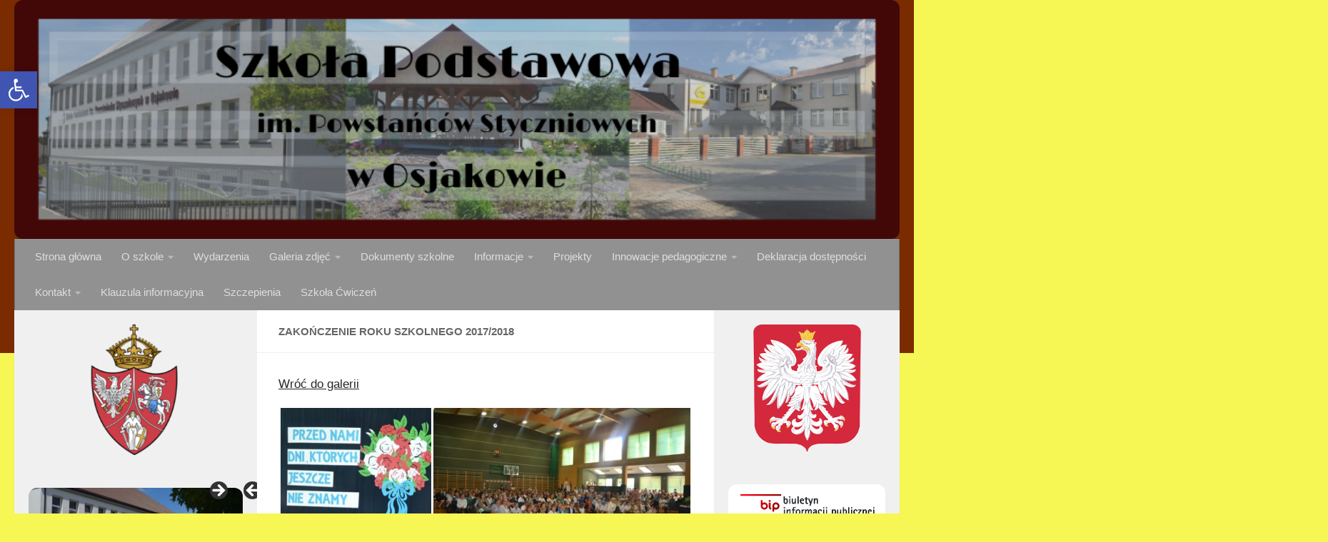

--- FILE ---
content_type: text/html; charset=UTF-8
request_url: https://szkola.osjakow.pl/rok-szkolny-2017-2018/zakonczenie-roku-szkolnego-2017-2018/
body_size: 28594
content:
<!DOCTYPE html>
<html class="no-js" lang="pl-PL">
<head>
  <meta charset="UTF-8">
  <meta name="viewport" content="width=device-width, initial-scale=1.0">
  <link rel="profile" href="https://gmpg.org/xfn/11" />
  <link rel="pingback" href="https://szkola.osjakow.pl/xmlrpc.php">

  <title>Zakończenie roku szkolnego 2017/2018 &#8211; Szkoła Podstawowa im. Powstańców Styczniowych w Osjakowie</title>
<meta name='robots' content='max-image-preview:large' />
<script>document.documentElement.className = document.documentElement.className.replace("no-js","js");</script>
<link rel="alternate" type="application/rss+xml" title="Szkoła Podstawowa im. Powstańców Styczniowych w Osjakowie &raquo; Kanał z wpisami" href="https://szkola.osjakow.pl/feed/" />
<link rel="alternate" type="application/rss+xml" title="Szkoła Podstawowa im. Powstańców Styczniowych w Osjakowie &raquo; Kanał z komentarzami" href="https://szkola.osjakow.pl/comments/feed/" />
<link rel="alternate" title="oEmbed (JSON)" type="application/json+oembed" href="https://szkola.osjakow.pl/wp-json/oembed/1.0/embed?url=https%3A%2F%2Fszkola.osjakow.pl%2Frok-szkolny-2017-2018%2Fzakonczenie-roku-szkolnego-2017-2018%2F" />
<link rel="alternate" title="oEmbed (XML)" type="text/xml+oembed" href="https://szkola.osjakow.pl/wp-json/oembed/1.0/embed?url=https%3A%2F%2Fszkola.osjakow.pl%2Frok-szkolny-2017-2018%2Fzakonczenie-roku-szkolnego-2017-2018%2F&#038;format=xml" />
<style id='wp-img-auto-sizes-contain-inline-css'>
img:is([sizes=auto i],[sizes^="auto," i]){contain-intrinsic-size:3000px 1500px}
/*# sourceURL=wp-img-auto-sizes-contain-inline-css */
</style>
<style id='wp-emoji-styles-inline-css'>

	img.wp-smiley, img.emoji {
		display: inline !important;
		border: none !important;
		box-shadow: none !important;
		height: 1em !important;
		width: 1em !important;
		margin: 0 0.07em !important;
		vertical-align: -0.1em !important;
		background: none !important;
		padding: 0 !important;
	}
/*# sourceURL=wp-emoji-styles-inline-css */
</style>
<style id='wp-block-library-inline-css'>
:root{--wp-block-synced-color:#7a00df;--wp-block-synced-color--rgb:122,0,223;--wp-bound-block-color:var(--wp-block-synced-color);--wp-editor-canvas-background:#ddd;--wp-admin-theme-color:#007cba;--wp-admin-theme-color--rgb:0,124,186;--wp-admin-theme-color-darker-10:#006ba1;--wp-admin-theme-color-darker-10--rgb:0,107,160.5;--wp-admin-theme-color-darker-20:#005a87;--wp-admin-theme-color-darker-20--rgb:0,90,135;--wp-admin-border-width-focus:2px}@media (min-resolution:192dpi){:root{--wp-admin-border-width-focus:1.5px}}.wp-element-button{cursor:pointer}:root .has-very-light-gray-background-color{background-color:#eee}:root .has-very-dark-gray-background-color{background-color:#313131}:root .has-very-light-gray-color{color:#eee}:root .has-very-dark-gray-color{color:#313131}:root .has-vivid-green-cyan-to-vivid-cyan-blue-gradient-background{background:linear-gradient(135deg,#00d084,#0693e3)}:root .has-purple-crush-gradient-background{background:linear-gradient(135deg,#34e2e4,#4721fb 50%,#ab1dfe)}:root .has-hazy-dawn-gradient-background{background:linear-gradient(135deg,#faaca8,#dad0ec)}:root .has-subdued-olive-gradient-background{background:linear-gradient(135deg,#fafae1,#67a671)}:root .has-atomic-cream-gradient-background{background:linear-gradient(135deg,#fdd79a,#004a59)}:root .has-nightshade-gradient-background{background:linear-gradient(135deg,#330968,#31cdcf)}:root .has-midnight-gradient-background{background:linear-gradient(135deg,#020381,#2874fc)}:root{--wp--preset--font-size--normal:16px;--wp--preset--font-size--huge:42px}.has-regular-font-size{font-size:1em}.has-larger-font-size{font-size:2.625em}.has-normal-font-size{font-size:var(--wp--preset--font-size--normal)}.has-huge-font-size{font-size:var(--wp--preset--font-size--huge)}.has-text-align-center{text-align:center}.has-text-align-left{text-align:left}.has-text-align-right{text-align:right}.has-fit-text{white-space:nowrap!important}#end-resizable-editor-section{display:none}.aligncenter{clear:both}.items-justified-left{justify-content:flex-start}.items-justified-center{justify-content:center}.items-justified-right{justify-content:flex-end}.items-justified-space-between{justify-content:space-between}.screen-reader-text{border:0;clip-path:inset(50%);height:1px;margin:-1px;overflow:hidden;padding:0;position:absolute;width:1px;word-wrap:normal!important}.screen-reader-text:focus{background-color:#ddd;clip-path:none;color:#444;display:block;font-size:1em;height:auto;left:5px;line-height:normal;padding:15px 23px 14px;text-decoration:none;top:5px;width:auto;z-index:100000}html :where(.has-border-color){border-style:solid}html :where([style*=border-top-color]){border-top-style:solid}html :where([style*=border-right-color]){border-right-style:solid}html :where([style*=border-bottom-color]){border-bottom-style:solid}html :where([style*=border-left-color]){border-left-style:solid}html :where([style*=border-width]){border-style:solid}html :where([style*=border-top-width]){border-top-style:solid}html :where([style*=border-right-width]){border-right-style:solid}html :where([style*=border-bottom-width]){border-bottom-style:solid}html :where([style*=border-left-width]){border-left-style:solid}html :where(img[class*=wp-image-]){height:auto;max-width:100%}:where(figure){margin:0 0 1em}html :where(.is-position-sticky){--wp-admin--admin-bar--position-offset:var(--wp-admin--admin-bar--height,0px)}@media screen and (max-width:600px){html :where(.is-position-sticky){--wp-admin--admin-bar--position-offset:0px}}

/*# sourceURL=wp-block-library-inline-css */
</style><style id='wp-block-gallery-inline-css'>
.blocks-gallery-grid:not(.has-nested-images),.wp-block-gallery:not(.has-nested-images){display:flex;flex-wrap:wrap;list-style-type:none;margin:0;padding:0}.blocks-gallery-grid:not(.has-nested-images) .blocks-gallery-image,.blocks-gallery-grid:not(.has-nested-images) .blocks-gallery-item,.wp-block-gallery:not(.has-nested-images) .blocks-gallery-image,.wp-block-gallery:not(.has-nested-images) .blocks-gallery-item{display:flex;flex-direction:column;flex-grow:1;justify-content:center;margin:0 1em 1em 0;position:relative;width:calc(50% - 1em)}.blocks-gallery-grid:not(.has-nested-images) .blocks-gallery-image:nth-of-type(2n),.blocks-gallery-grid:not(.has-nested-images) .blocks-gallery-item:nth-of-type(2n),.wp-block-gallery:not(.has-nested-images) .blocks-gallery-image:nth-of-type(2n),.wp-block-gallery:not(.has-nested-images) .blocks-gallery-item:nth-of-type(2n){margin-right:0}.blocks-gallery-grid:not(.has-nested-images) .blocks-gallery-image figure,.blocks-gallery-grid:not(.has-nested-images) .blocks-gallery-item figure,.wp-block-gallery:not(.has-nested-images) .blocks-gallery-image figure,.wp-block-gallery:not(.has-nested-images) .blocks-gallery-item figure{align-items:flex-end;display:flex;height:100%;justify-content:flex-start;margin:0}.blocks-gallery-grid:not(.has-nested-images) .blocks-gallery-image img,.blocks-gallery-grid:not(.has-nested-images) .blocks-gallery-item img,.wp-block-gallery:not(.has-nested-images) .blocks-gallery-image img,.wp-block-gallery:not(.has-nested-images) .blocks-gallery-item img{display:block;height:auto;max-width:100%;width:auto}.blocks-gallery-grid:not(.has-nested-images) .blocks-gallery-image figcaption,.blocks-gallery-grid:not(.has-nested-images) .blocks-gallery-item figcaption,.wp-block-gallery:not(.has-nested-images) .blocks-gallery-image figcaption,.wp-block-gallery:not(.has-nested-images) .blocks-gallery-item figcaption{background:linear-gradient(0deg,#000000b3,#0000004d 70%,#0000);bottom:0;box-sizing:border-box;color:#fff;font-size:.8em;margin:0;max-height:100%;overflow:auto;padding:3em .77em .7em;position:absolute;text-align:center;width:100%;z-index:2}.blocks-gallery-grid:not(.has-nested-images) .blocks-gallery-image figcaption img,.blocks-gallery-grid:not(.has-nested-images) .blocks-gallery-item figcaption img,.wp-block-gallery:not(.has-nested-images) .blocks-gallery-image figcaption img,.wp-block-gallery:not(.has-nested-images) .blocks-gallery-item figcaption img{display:inline}.blocks-gallery-grid:not(.has-nested-images) figcaption,.wp-block-gallery:not(.has-nested-images) figcaption{flex-grow:1}.blocks-gallery-grid:not(.has-nested-images).is-cropped .blocks-gallery-image a,.blocks-gallery-grid:not(.has-nested-images).is-cropped .blocks-gallery-image img,.blocks-gallery-grid:not(.has-nested-images).is-cropped .blocks-gallery-item a,.blocks-gallery-grid:not(.has-nested-images).is-cropped .blocks-gallery-item img,.wp-block-gallery:not(.has-nested-images).is-cropped .blocks-gallery-image a,.wp-block-gallery:not(.has-nested-images).is-cropped .blocks-gallery-image img,.wp-block-gallery:not(.has-nested-images).is-cropped .blocks-gallery-item a,.wp-block-gallery:not(.has-nested-images).is-cropped .blocks-gallery-item img{flex:1;height:100%;object-fit:cover;width:100%}.blocks-gallery-grid:not(.has-nested-images).columns-1 .blocks-gallery-image,.blocks-gallery-grid:not(.has-nested-images).columns-1 .blocks-gallery-item,.wp-block-gallery:not(.has-nested-images).columns-1 .blocks-gallery-image,.wp-block-gallery:not(.has-nested-images).columns-1 .blocks-gallery-item{margin-right:0;width:100%}@media (min-width:600px){.blocks-gallery-grid:not(.has-nested-images).columns-3 .blocks-gallery-image,.blocks-gallery-grid:not(.has-nested-images).columns-3 .blocks-gallery-item,.wp-block-gallery:not(.has-nested-images).columns-3 .blocks-gallery-image,.wp-block-gallery:not(.has-nested-images).columns-3 .blocks-gallery-item{margin-right:1em;width:calc(33.33333% - .66667em)}.blocks-gallery-grid:not(.has-nested-images).columns-4 .blocks-gallery-image,.blocks-gallery-grid:not(.has-nested-images).columns-4 .blocks-gallery-item,.wp-block-gallery:not(.has-nested-images).columns-4 .blocks-gallery-image,.wp-block-gallery:not(.has-nested-images).columns-4 .blocks-gallery-item{margin-right:1em;width:calc(25% - .75em)}.blocks-gallery-grid:not(.has-nested-images).columns-5 .blocks-gallery-image,.blocks-gallery-grid:not(.has-nested-images).columns-5 .blocks-gallery-item,.wp-block-gallery:not(.has-nested-images).columns-5 .blocks-gallery-image,.wp-block-gallery:not(.has-nested-images).columns-5 .blocks-gallery-item{margin-right:1em;width:calc(20% - .8em)}.blocks-gallery-grid:not(.has-nested-images).columns-6 .blocks-gallery-image,.blocks-gallery-grid:not(.has-nested-images).columns-6 .blocks-gallery-item,.wp-block-gallery:not(.has-nested-images).columns-6 .blocks-gallery-image,.wp-block-gallery:not(.has-nested-images).columns-6 .blocks-gallery-item{margin-right:1em;width:calc(16.66667% - .83333em)}.blocks-gallery-grid:not(.has-nested-images).columns-7 .blocks-gallery-image,.blocks-gallery-grid:not(.has-nested-images).columns-7 .blocks-gallery-item,.wp-block-gallery:not(.has-nested-images).columns-7 .blocks-gallery-image,.wp-block-gallery:not(.has-nested-images).columns-7 .blocks-gallery-item{margin-right:1em;width:calc(14.28571% - .85714em)}.blocks-gallery-grid:not(.has-nested-images).columns-8 .blocks-gallery-image,.blocks-gallery-grid:not(.has-nested-images).columns-8 .blocks-gallery-item,.wp-block-gallery:not(.has-nested-images).columns-8 .blocks-gallery-image,.wp-block-gallery:not(.has-nested-images).columns-8 .blocks-gallery-item{margin-right:1em;width:calc(12.5% - .875em)}.blocks-gallery-grid:not(.has-nested-images).columns-1 .blocks-gallery-image:nth-of-type(1n),.blocks-gallery-grid:not(.has-nested-images).columns-1 .blocks-gallery-item:nth-of-type(1n),.blocks-gallery-grid:not(.has-nested-images).columns-2 .blocks-gallery-image:nth-of-type(2n),.blocks-gallery-grid:not(.has-nested-images).columns-2 .blocks-gallery-item:nth-of-type(2n),.blocks-gallery-grid:not(.has-nested-images).columns-3 .blocks-gallery-image:nth-of-type(3n),.blocks-gallery-grid:not(.has-nested-images).columns-3 .blocks-gallery-item:nth-of-type(3n),.blocks-gallery-grid:not(.has-nested-images).columns-4 .blocks-gallery-image:nth-of-type(4n),.blocks-gallery-grid:not(.has-nested-images).columns-4 .blocks-gallery-item:nth-of-type(4n),.blocks-gallery-grid:not(.has-nested-images).columns-5 .blocks-gallery-image:nth-of-type(5n),.blocks-gallery-grid:not(.has-nested-images).columns-5 .blocks-gallery-item:nth-of-type(5n),.blocks-gallery-grid:not(.has-nested-images).columns-6 .blocks-gallery-image:nth-of-type(6n),.blocks-gallery-grid:not(.has-nested-images).columns-6 .blocks-gallery-item:nth-of-type(6n),.blocks-gallery-grid:not(.has-nested-images).columns-7 .blocks-gallery-image:nth-of-type(7n),.blocks-gallery-grid:not(.has-nested-images).columns-7 .blocks-gallery-item:nth-of-type(7n),.blocks-gallery-grid:not(.has-nested-images).columns-8 .blocks-gallery-image:nth-of-type(8n),.blocks-gallery-grid:not(.has-nested-images).columns-8 .blocks-gallery-item:nth-of-type(8n),.wp-block-gallery:not(.has-nested-images).columns-1 .blocks-gallery-image:nth-of-type(1n),.wp-block-gallery:not(.has-nested-images).columns-1 .blocks-gallery-item:nth-of-type(1n),.wp-block-gallery:not(.has-nested-images).columns-2 .blocks-gallery-image:nth-of-type(2n),.wp-block-gallery:not(.has-nested-images).columns-2 .blocks-gallery-item:nth-of-type(2n),.wp-block-gallery:not(.has-nested-images).columns-3 .blocks-gallery-image:nth-of-type(3n),.wp-block-gallery:not(.has-nested-images).columns-3 .blocks-gallery-item:nth-of-type(3n),.wp-block-gallery:not(.has-nested-images).columns-4 .blocks-gallery-image:nth-of-type(4n),.wp-block-gallery:not(.has-nested-images).columns-4 .blocks-gallery-item:nth-of-type(4n),.wp-block-gallery:not(.has-nested-images).columns-5 .blocks-gallery-image:nth-of-type(5n),.wp-block-gallery:not(.has-nested-images).columns-5 .blocks-gallery-item:nth-of-type(5n),.wp-block-gallery:not(.has-nested-images).columns-6 .blocks-gallery-image:nth-of-type(6n),.wp-block-gallery:not(.has-nested-images).columns-6 .blocks-gallery-item:nth-of-type(6n),.wp-block-gallery:not(.has-nested-images).columns-7 .blocks-gallery-image:nth-of-type(7n),.wp-block-gallery:not(.has-nested-images).columns-7 .blocks-gallery-item:nth-of-type(7n),.wp-block-gallery:not(.has-nested-images).columns-8 .blocks-gallery-image:nth-of-type(8n),.wp-block-gallery:not(.has-nested-images).columns-8 .blocks-gallery-item:nth-of-type(8n){margin-right:0}}.blocks-gallery-grid:not(.has-nested-images) .blocks-gallery-image:last-child,.blocks-gallery-grid:not(.has-nested-images) .blocks-gallery-item:last-child,.wp-block-gallery:not(.has-nested-images) .blocks-gallery-image:last-child,.wp-block-gallery:not(.has-nested-images) .blocks-gallery-item:last-child{margin-right:0}.blocks-gallery-grid:not(.has-nested-images).alignleft,.blocks-gallery-grid:not(.has-nested-images).alignright,.wp-block-gallery:not(.has-nested-images).alignleft,.wp-block-gallery:not(.has-nested-images).alignright{max-width:420px;width:100%}.blocks-gallery-grid:not(.has-nested-images).aligncenter .blocks-gallery-item figure,.wp-block-gallery:not(.has-nested-images).aligncenter .blocks-gallery-item figure{justify-content:center}.wp-block-gallery:not(.is-cropped) .blocks-gallery-item{align-self:flex-start}figure.wp-block-gallery.has-nested-images{align-items:normal}.wp-block-gallery.has-nested-images figure.wp-block-image:not(#individual-image){margin:0;width:calc(50% - var(--wp--style--unstable-gallery-gap, 16px)/2)}.wp-block-gallery.has-nested-images figure.wp-block-image{box-sizing:border-box;display:flex;flex-direction:column;flex-grow:1;justify-content:center;max-width:100%;position:relative}.wp-block-gallery.has-nested-images figure.wp-block-image>a,.wp-block-gallery.has-nested-images figure.wp-block-image>div{flex-direction:column;flex-grow:1;margin:0}.wp-block-gallery.has-nested-images figure.wp-block-image img{display:block;height:auto;max-width:100%!important;width:auto}.wp-block-gallery.has-nested-images figure.wp-block-image figcaption,.wp-block-gallery.has-nested-images figure.wp-block-image:has(figcaption):before{bottom:0;left:0;max-height:100%;position:absolute;right:0}.wp-block-gallery.has-nested-images figure.wp-block-image:has(figcaption):before{backdrop-filter:blur(3px);content:"";height:100%;-webkit-mask-image:linear-gradient(0deg,#000 20%,#0000);mask-image:linear-gradient(0deg,#000 20%,#0000);max-height:40%;pointer-events:none}.wp-block-gallery.has-nested-images figure.wp-block-image figcaption{box-sizing:border-box;color:#fff;font-size:13px;margin:0;overflow:auto;padding:1em;text-align:center;text-shadow:0 0 1.5px #000}.wp-block-gallery.has-nested-images figure.wp-block-image figcaption::-webkit-scrollbar{height:12px;width:12px}.wp-block-gallery.has-nested-images figure.wp-block-image figcaption::-webkit-scrollbar-track{background-color:initial}.wp-block-gallery.has-nested-images figure.wp-block-image figcaption::-webkit-scrollbar-thumb{background-clip:padding-box;background-color:initial;border:3px solid #0000;border-radius:8px}.wp-block-gallery.has-nested-images figure.wp-block-image figcaption:focus-within::-webkit-scrollbar-thumb,.wp-block-gallery.has-nested-images figure.wp-block-image figcaption:focus::-webkit-scrollbar-thumb,.wp-block-gallery.has-nested-images figure.wp-block-image figcaption:hover::-webkit-scrollbar-thumb{background-color:#fffc}.wp-block-gallery.has-nested-images figure.wp-block-image figcaption{scrollbar-color:#0000 #0000;scrollbar-gutter:stable both-edges;scrollbar-width:thin}.wp-block-gallery.has-nested-images figure.wp-block-image figcaption:focus,.wp-block-gallery.has-nested-images figure.wp-block-image figcaption:focus-within,.wp-block-gallery.has-nested-images figure.wp-block-image figcaption:hover{scrollbar-color:#fffc #0000}.wp-block-gallery.has-nested-images figure.wp-block-image figcaption{will-change:transform}@media (hover:none){.wp-block-gallery.has-nested-images figure.wp-block-image figcaption{scrollbar-color:#fffc #0000}}.wp-block-gallery.has-nested-images figure.wp-block-image figcaption{background:linear-gradient(0deg,#0006,#0000)}.wp-block-gallery.has-nested-images figure.wp-block-image figcaption img{display:inline}.wp-block-gallery.has-nested-images figure.wp-block-image figcaption a{color:inherit}.wp-block-gallery.has-nested-images figure.wp-block-image.has-custom-border img{box-sizing:border-box}.wp-block-gallery.has-nested-images figure.wp-block-image.has-custom-border>a,.wp-block-gallery.has-nested-images figure.wp-block-image.has-custom-border>div,.wp-block-gallery.has-nested-images figure.wp-block-image.is-style-rounded>a,.wp-block-gallery.has-nested-images figure.wp-block-image.is-style-rounded>div{flex:1 1 auto}.wp-block-gallery.has-nested-images figure.wp-block-image.has-custom-border figcaption,.wp-block-gallery.has-nested-images figure.wp-block-image.is-style-rounded figcaption{background:none;color:inherit;flex:initial;margin:0;padding:10px 10px 9px;position:relative;text-shadow:none}.wp-block-gallery.has-nested-images figure.wp-block-image.has-custom-border:before,.wp-block-gallery.has-nested-images figure.wp-block-image.is-style-rounded:before{content:none}.wp-block-gallery.has-nested-images figcaption{flex-basis:100%;flex-grow:1;text-align:center}.wp-block-gallery.has-nested-images:not(.is-cropped) figure.wp-block-image:not(#individual-image){margin-bottom:auto;margin-top:0}.wp-block-gallery.has-nested-images.is-cropped figure.wp-block-image:not(#individual-image){align-self:inherit}.wp-block-gallery.has-nested-images.is-cropped figure.wp-block-image:not(#individual-image)>a,.wp-block-gallery.has-nested-images.is-cropped figure.wp-block-image:not(#individual-image)>div:not(.components-drop-zone){display:flex}.wp-block-gallery.has-nested-images.is-cropped figure.wp-block-image:not(#individual-image) a,.wp-block-gallery.has-nested-images.is-cropped figure.wp-block-image:not(#individual-image) img{flex:1 0 0%;height:100%;object-fit:cover;width:100%}.wp-block-gallery.has-nested-images.columns-1 figure.wp-block-image:not(#individual-image){width:100%}@media (min-width:600px){.wp-block-gallery.has-nested-images.columns-3 figure.wp-block-image:not(#individual-image){width:calc(33.33333% - var(--wp--style--unstable-gallery-gap, 16px)*.66667)}.wp-block-gallery.has-nested-images.columns-4 figure.wp-block-image:not(#individual-image){width:calc(25% - var(--wp--style--unstable-gallery-gap, 16px)*.75)}.wp-block-gallery.has-nested-images.columns-5 figure.wp-block-image:not(#individual-image){width:calc(20% - var(--wp--style--unstable-gallery-gap, 16px)*.8)}.wp-block-gallery.has-nested-images.columns-6 figure.wp-block-image:not(#individual-image){width:calc(16.66667% - var(--wp--style--unstable-gallery-gap, 16px)*.83333)}.wp-block-gallery.has-nested-images.columns-7 figure.wp-block-image:not(#individual-image){width:calc(14.28571% - var(--wp--style--unstable-gallery-gap, 16px)*.85714)}.wp-block-gallery.has-nested-images.columns-8 figure.wp-block-image:not(#individual-image){width:calc(12.5% - var(--wp--style--unstable-gallery-gap, 16px)*.875)}.wp-block-gallery.has-nested-images.columns-default figure.wp-block-image:not(#individual-image){width:calc(33.33% - var(--wp--style--unstable-gallery-gap, 16px)*.66667)}.wp-block-gallery.has-nested-images.columns-default figure.wp-block-image:not(#individual-image):first-child:nth-last-child(2),.wp-block-gallery.has-nested-images.columns-default figure.wp-block-image:not(#individual-image):first-child:nth-last-child(2)~figure.wp-block-image:not(#individual-image){width:calc(50% - var(--wp--style--unstable-gallery-gap, 16px)*.5)}.wp-block-gallery.has-nested-images.columns-default figure.wp-block-image:not(#individual-image):first-child:last-child{width:100%}}.wp-block-gallery.has-nested-images.alignleft,.wp-block-gallery.has-nested-images.alignright{max-width:420px;width:100%}.wp-block-gallery.has-nested-images.aligncenter{justify-content:center}
/*# sourceURL=https://szkola.osjakow.pl/wp-includes/blocks/gallery/style.min.css */
</style>
<style id='wp-block-image-inline-css'>
.wp-block-image>a,.wp-block-image>figure>a{display:inline-block}.wp-block-image img{box-sizing:border-box;height:auto;max-width:100%;vertical-align:bottom}@media not (prefers-reduced-motion){.wp-block-image img.hide{visibility:hidden}.wp-block-image img.show{animation:show-content-image .4s}}.wp-block-image[style*=border-radius] img,.wp-block-image[style*=border-radius]>a{border-radius:inherit}.wp-block-image.has-custom-border img{box-sizing:border-box}.wp-block-image.aligncenter{text-align:center}.wp-block-image.alignfull>a,.wp-block-image.alignwide>a{width:100%}.wp-block-image.alignfull img,.wp-block-image.alignwide img{height:auto;width:100%}.wp-block-image .aligncenter,.wp-block-image .alignleft,.wp-block-image .alignright,.wp-block-image.aligncenter,.wp-block-image.alignleft,.wp-block-image.alignright{display:table}.wp-block-image .aligncenter>figcaption,.wp-block-image .alignleft>figcaption,.wp-block-image .alignright>figcaption,.wp-block-image.aligncenter>figcaption,.wp-block-image.alignleft>figcaption,.wp-block-image.alignright>figcaption{caption-side:bottom;display:table-caption}.wp-block-image .alignleft{float:left;margin:.5em 1em .5em 0}.wp-block-image .alignright{float:right;margin:.5em 0 .5em 1em}.wp-block-image .aligncenter{margin-left:auto;margin-right:auto}.wp-block-image :where(figcaption){margin-bottom:1em;margin-top:.5em}.wp-block-image.is-style-circle-mask img{border-radius:9999px}@supports ((-webkit-mask-image:none) or (mask-image:none)) or (-webkit-mask-image:none){.wp-block-image.is-style-circle-mask img{border-radius:0;-webkit-mask-image:url('data:image/svg+xml;utf8,<svg viewBox="0 0 100 100" xmlns="http://www.w3.org/2000/svg"><circle cx="50" cy="50" r="50"/></svg>');mask-image:url('data:image/svg+xml;utf8,<svg viewBox="0 0 100 100" xmlns="http://www.w3.org/2000/svg"><circle cx="50" cy="50" r="50"/></svg>');mask-mode:alpha;-webkit-mask-position:center;mask-position:center;-webkit-mask-repeat:no-repeat;mask-repeat:no-repeat;-webkit-mask-size:contain;mask-size:contain}}:root :where(.wp-block-image.is-style-rounded img,.wp-block-image .is-style-rounded img){border-radius:9999px}.wp-block-image figure{margin:0}.wp-lightbox-container{display:flex;flex-direction:column;position:relative}.wp-lightbox-container img{cursor:zoom-in}.wp-lightbox-container img:hover+button{opacity:1}.wp-lightbox-container button{align-items:center;backdrop-filter:blur(16px) saturate(180%);background-color:#5a5a5a40;border:none;border-radius:4px;cursor:zoom-in;display:flex;height:20px;justify-content:center;opacity:0;padding:0;position:absolute;right:16px;text-align:center;top:16px;width:20px;z-index:100}@media not (prefers-reduced-motion){.wp-lightbox-container button{transition:opacity .2s ease}}.wp-lightbox-container button:focus-visible{outline:3px auto #5a5a5a40;outline:3px auto -webkit-focus-ring-color;outline-offset:3px}.wp-lightbox-container button:hover{cursor:pointer;opacity:1}.wp-lightbox-container button:focus{opacity:1}.wp-lightbox-container button:focus,.wp-lightbox-container button:hover,.wp-lightbox-container button:not(:hover):not(:active):not(.has-background){background-color:#5a5a5a40;border:none}.wp-lightbox-overlay{box-sizing:border-box;cursor:zoom-out;height:100vh;left:0;overflow:hidden;position:fixed;top:0;visibility:hidden;width:100%;z-index:100000}.wp-lightbox-overlay .close-button{align-items:center;cursor:pointer;display:flex;justify-content:center;min-height:40px;min-width:40px;padding:0;position:absolute;right:calc(env(safe-area-inset-right) + 16px);top:calc(env(safe-area-inset-top) + 16px);z-index:5000000}.wp-lightbox-overlay .close-button:focus,.wp-lightbox-overlay .close-button:hover,.wp-lightbox-overlay .close-button:not(:hover):not(:active):not(.has-background){background:none;border:none}.wp-lightbox-overlay .lightbox-image-container{height:var(--wp--lightbox-container-height);left:50%;overflow:hidden;position:absolute;top:50%;transform:translate(-50%,-50%);transform-origin:top left;width:var(--wp--lightbox-container-width);z-index:9999999999}.wp-lightbox-overlay .wp-block-image{align-items:center;box-sizing:border-box;display:flex;height:100%;justify-content:center;margin:0;position:relative;transform-origin:0 0;width:100%;z-index:3000000}.wp-lightbox-overlay .wp-block-image img{height:var(--wp--lightbox-image-height);min-height:var(--wp--lightbox-image-height);min-width:var(--wp--lightbox-image-width);width:var(--wp--lightbox-image-width)}.wp-lightbox-overlay .wp-block-image figcaption{display:none}.wp-lightbox-overlay button{background:none;border:none}.wp-lightbox-overlay .scrim{background-color:#fff;height:100%;opacity:.9;position:absolute;width:100%;z-index:2000000}.wp-lightbox-overlay.active{visibility:visible}@media not (prefers-reduced-motion){.wp-lightbox-overlay.active{animation:turn-on-visibility .25s both}.wp-lightbox-overlay.active img{animation:turn-on-visibility .35s both}.wp-lightbox-overlay.show-closing-animation:not(.active){animation:turn-off-visibility .35s both}.wp-lightbox-overlay.show-closing-animation:not(.active) img{animation:turn-off-visibility .25s both}.wp-lightbox-overlay.zoom.active{animation:none;opacity:1;visibility:visible}.wp-lightbox-overlay.zoom.active .lightbox-image-container{animation:lightbox-zoom-in .4s}.wp-lightbox-overlay.zoom.active .lightbox-image-container img{animation:none}.wp-lightbox-overlay.zoom.active .scrim{animation:turn-on-visibility .4s forwards}.wp-lightbox-overlay.zoom.show-closing-animation:not(.active){animation:none}.wp-lightbox-overlay.zoom.show-closing-animation:not(.active) .lightbox-image-container{animation:lightbox-zoom-out .4s}.wp-lightbox-overlay.zoom.show-closing-animation:not(.active) .lightbox-image-container img{animation:none}.wp-lightbox-overlay.zoom.show-closing-animation:not(.active) .scrim{animation:turn-off-visibility .4s forwards}}@keyframes show-content-image{0%{visibility:hidden}99%{visibility:hidden}to{visibility:visible}}@keyframes turn-on-visibility{0%{opacity:0}to{opacity:1}}@keyframes turn-off-visibility{0%{opacity:1;visibility:visible}99%{opacity:0;visibility:visible}to{opacity:0;visibility:hidden}}@keyframes lightbox-zoom-in{0%{transform:translate(calc((-100vw + var(--wp--lightbox-scrollbar-width))/2 + var(--wp--lightbox-initial-left-position)),calc(-50vh + var(--wp--lightbox-initial-top-position))) scale(var(--wp--lightbox-scale))}to{transform:translate(-50%,-50%) scale(1)}}@keyframes lightbox-zoom-out{0%{transform:translate(-50%,-50%) scale(1);visibility:visible}99%{visibility:visible}to{transform:translate(calc((-100vw + var(--wp--lightbox-scrollbar-width))/2 + var(--wp--lightbox-initial-left-position)),calc(-50vh + var(--wp--lightbox-initial-top-position))) scale(var(--wp--lightbox-scale));visibility:hidden}}
/*# sourceURL=https://szkola.osjakow.pl/wp-includes/blocks/image/style.min.css */
</style>
<style id='global-styles-inline-css'>
:root{--wp--preset--aspect-ratio--square: 1;--wp--preset--aspect-ratio--4-3: 4/3;--wp--preset--aspect-ratio--3-4: 3/4;--wp--preset--aspect-ratio--3-2: 3/2;--wp--preset--aspect-ratio--2-3: 2/3;--wp--preset--aspect-ratio--16-9: 16/9;--wp--preset--aspect-ratio--9-16: 9/16;--wp--preset--color--black: #000000;--wp--preset--color--cyan-bluish-gray: #abb8c3;--wp--preset--color--white: #ffffff;--wp--preset--color--pale-pink: #f78da7;--wp--preset--color--vivid-red: #cf2e2e;--wp--preset--color--luminous-vivid-orange: #ff6900;--wp--preset--color--luminous-vivid-amber: #fcb900;--wp--preset--color--light-green-cyan: #7bdcb5;--wp--preset--color--vivid-green-cyan: #00d084;--wp--preset--color--pale-cyan-blue: #8ed1fc;--wp--preset--color--vivid-cyan-blue: #0693e3;--wp--preset--color--vivid-purple: #9b51e0;--wp--preset--gradient--vivid-cyan-blue-to-vivid-purple: linear-gradient(135deg,rgb(6,147,227) 0%,rgb(155,81,224) 100%);--wp--preset--gradient--light-green-cyan-to-vivid-green-cyan: linear-gradient(135deg,rgb(122,220,180) 0%,rgb(0,208,130) 100%);--wp--preset--gradient--luminous-vivid-amber-to-luminous-vivid-orange: linear-gradient(135deg,rgb(252,185,0) 0%,rgb(255,105,0) 100%);--wp--preset--gradient--luminous-vivid-orange-to-vivid-red: linear-gradient(135deg,rgb(255,105,0) 0%,rgb(207,46,46) 100%);--wp--preset--gradient--very-light-gray-to-cyan-bluish-gray: linear-gradient(135deg,rgb(238,238,238) 0%,rgb(169,184,195) 100%);--wp--preset--gradient--cool-to-warm-spectrum: linear-gradient(135deg,rgb(74,234,220) 0%,rgb(151,120,209) 20%,rgb(207,42,186) 40%,rgb(238,44,130) 60%,rgb(251,105,98) 80%,rgb(254,248,76) 100%);--wp--preset--gradient--blush-light-purple: linear-gradient(135deg,rgb(255,206,236) 0%,rgb(152,150,240) 100%);--wp--preset--gradient--blush-bordeaux: linear-gradient(135deg,rgb(254,205,165) 0%,rgb(254,45,45) 50%,rgb(107,0,62) 100%);--wp--preset--gradient--luminous-dusk: linear-gradient(135deg,rgb(255,203,112) 0%,rgb(199,81,192) 50%,rgb(65,88,208) 100%);--wp--preset--gradient--pale-ocean: linear-gradient(135deg,rgb(255,245,203) 0%,rgb(182,227,212) 50%,rgb(51,167,181) 100%);--wp--preset--gradient--electric-grass: linear-gradient(135deg,rgb(202,248,128) 0%,rgb(113,206,126) 100%);--wp--preset--gradient--midnight: linear-gradient(135deg,rgb(2,3,129) 0%,rgb(40,116,252) 100%);--wp--preset--font-size--small: 13px;--wp--preset--font-size--medium: 20px;--wp--preset--font-size--large: 36px;--wp--preset--font-size--x-large: 42px;--wp--preset--spacing--20: 0.44rem;--wp--preset--spacing--30: 0.67rem;--wp--preset--spacing--40: 1rem;--wp--preset--spacing--50: 1.5rem;--wp--preset--spacing--60: 2.25rem;--wp--preset--spacing--70: 3.38rem;--wp--preset--spacing--80: 5.06rem;--wp--preset--shadow--natural: 6px 6px 9px rgba(0, 0, 0, 0.2);--wp--preset--shadow--deep: 12px 12px 50px rgba(0, 0, 0, 0.4);--wp--preset--shadow--sharp: 6px 6px 0px rgba(0, 0, 0, 0.2);--wp--preset--shadow--outlined: 6px 6px 0px -3px rgb(255, 255, 255), 6px 6px rgb(0, 0, 0);--wp--preset--shadow--crisp: 6px 6px 0px rgb(0, 0, 0);}:where(.is-layout-flex){gap: 0.5em;}:where(.is-layout-grid){gap: 0.5em;}body .is-layout-flex{display: flex;}.is-layout-flex{flex-wrap: wrap;align-items: center;}.is-layout-flex > :is(*, div){margin: 0;}body .is-layout-grid{display: grid;}.is-layout-grid > :is(*, div){margin: 0;}:where(.wp-block-columns.is-layout-flex){gap: 2em;}:where(.wp-block-columns.is-layout-grid){gap: 2em;}:where(.wp-block-post-template.is-layout-flex){gap: 1.25em;}:where(.wp-block-post-template.is-layout-grid){gap: 1.25em;}.has-black-color{color: var(--wp--preset--color--black) !important;}.has-cyan-bluish-gray-color{color: var(--wp--preset--color--cyan-bluish-gray) !important;}.has-white-color{color: var(--wp--preset--color--white) !important;}.has-pale-pink-color{color: var(--wp--preset--color--pale-pink) !important;}.has-vivid-red-color{color: var(--wp--preset--color--vivid-red) !important;}.has-luminous-vivid-orange-color{color: var(--wp--preset--color--luminous-vivid-orange) !important;}.has-luminous-vivid-amber-color{color: var(--wp--preset--color--luminous-vivid-amber) !important;}.has-light-green-cyan-color{color: var(--wp--preset--color--light-green-cyan) !important;}.has-vivid-green-cyan-color{color: var(--wp--preset--color--vivid-green-cyan) !important;}.has-pale-cyan-blue-color{color: var(--wp--preset--color--pale-cyan-blue) !important;}.has-vivid-cyan-blue-color{color: var(--wp--preset--color--vivid-cyan-blue) !important;}.has-vivid-purple-color{color: var(--wp--preset--color--vivid-purple) !important;}.has-black-background-color{background-color: var(--wp--preset--color--black) !important;}.has-cyan-bluish-gray-background-color{background-color: var(--wp--preset--color--cyan-bluish-gray) !important;}.has-white-background-color{background-color: var(--wp--preset--color--white) !important;}.has-pale-pink-background-color{background-color: var(--wp--preset--color--pale-pink) !important;}.has-vivid-red-background-color{background-color: var(--wp--preset--color--vivid-red) !important;}.has-luminous-vivid-orange-background-color{background-color: var(--wp--preset--color--luminous-vivid-orange) !important;}.has-luminous-vivid-amber-background-color{background-color: var(--wp--preset--color--luminous-vivid-amber) !important;}.has-light-green-cyan-background-color{background-color: var(--wp--preset--color--light-green-cyan) !important;}.has-vivid-green-cyan-background-color{background-color: var(--wp--preset--color--vivid-green-cyan) !important;}.has-pale-cyan-blue-background-color{background-color: var(--wp--preset--color--pale-cyan-blue) !important;}.has-vivid-cyan-blue-background-color{background-color: var(--wp--preset--color--vivid-cyan-blue) !important;}.has-vivid-purple-background-color{background-color: var(--wp--preset--color--vivid-purple) !important;}.has-black-border-color{border-color: var(--wp--preset--color--black) !important;}.has-cyan-bluish-gray-border-color{border-color: var(--wp--preset--color--cyan-bluish-gray) !important;}.has-white-border-color{border-color: var(--wp--preset--color--white) !important;}.has-pale-pink-border-color{border-color: var(--wp--preset--color--pale-pink) !important;}.has-vivid-red-border-color{border-color: var(--wp--preset--color--vivid-red) !important;}.has-luminous-vivid-orange-border-color{border-color: var(--wp--preset--color--luminous-vivid-orange) !important;}.has-luminous-vivid-amber-border-color{border-color: var(--wp--preset--color--luminous-vivid-amber) !important;}.has-light-green-cyan-border-color{border-color: var(--wp--preset--color--light-green-cyan) !important;}.has-vivid-green-cyan-border-color{border-color: var(--wp--preset--color--vivid-green-cyan) !important;}.has-pale-cyan-blue-border-color{border-color: var(--wp--preset--color--pale-cyan-blue) !important;}.has-vivid-cyan-blue-border-color{border-color: var(--wp--preset--color--vivid-cyan-blue) !important;}.has-vivid-purple-border-color{border-color: var(--wp--preset--color--vivid-purple) !important;}.has-vivid-cyan-blue-to-vivid-purple-gradient-background{background: var(--wp--preset--gradient--vivid-cyan-blue-to-vivid-purple) !important;}.has-light-green-cyan-to-vivid-green-cyan-gradient-background{background: var(--wp--preset--gradient--light-green-cyan-to-vivid-green-cyan) !important;}.has-luminous-vivid-amber-to-luminous-vivid-orange-gradient-background{background: var(--wp--preset--gradient--luminous-vivid-amber-to-luminous-vivid-orange) !important;}.has-luminous-vivid-orange-to-vivid-red-gradient-background{background: var(--wp--preset--gradient--luminous-vivid-orange-to-vivid-red) !important;}.has-very-light-gray-to-cyan-bluish-gray-gradient-background{background: var(--wp--preset--gradient--very-light-gray-to-cyan-bluish-gray) !important;}.has-cool-to-warm-spectrum-gradient-background{background: var(--wp--preset--gradient--cool-to-warm-spectrum) !important;}.has-blush-light-purple-gradient-background{background: var(--wp--preset--gradient--blush-light-purple) !important;}.has-blush-bordeaux-gradient-background{background: var(--wp--preset--gradient--blush-bordeaux) !important;}.has-luminous-dusk-gradient-background{background: var(--wp--preset--gradient--luminous-dusk) !important;}.has-pale-ocean-gradient-background{background: var(--wp--preset--gradient--pale-ocean) !important;}.has-electric-grass-gradient-background{background: var(--wp--preset--gradient--electric-grass) !important;}.has-midnight-gradient-background{background: var(--wp--preset--gradient--midnight) !important;}.has-small-font-size{font-size: var(--wp--preset--font-size--small) !important;}.has-medium-font-size{font-size: var(--wp--preset--font-size--medium) !important;}.has-large-font-size{font-size: var(--wp--preset--font-size--large) !important;}.has-x-large-font-size{font-size: var(--wp--preset--font-size--x-large) !important;}
/*# sourceURL=global-styles-inline-css */
</style>
<style id='core-block-supports-inline-css'>
.wp-block-gallery.wp-block-gallery-1{--wp--style--unstable-gallery-gap:var( --wp--style--gallery-gap-default, var( --gallery-block--gutter-size, var( --wp--style--block-gap, 0.5em ) ) );gap:var( --wp--style--gallery-gap-default, var( --gallery-block--gutter-size, var( --wp--style--block-gap, 0.5em ) ) );}
/*# sourceURL=core-block-supports-inline-css */
</style>

<style id='classic-theme-styles-inline-css'>
/*! This file is auto-generated */
.wp-block-button__link{color:#fff;background-color:#32373c;border-radius:9999px;box-shadow:none;text-decoration:none;padding:calc(.667em + 2px) calc(1.333em + 2px);font-size:1.125em}.wp-block-file__button{background:#32373c;color:#fff;text-decoration:none}
/*# sourceURL=/wp-includes/css/classic-themes.min.css */
</style>
<link rel='stylesheet' id='pojo-a11y-css' href='https://szkola.osjakow.pl/wp-content/plugins/pojo-accessibility/modules/legacy/assets/css/style.min.css?ver=1.0.0' media='all' />
<link rel='stylesheet' id='hueman-main-style-css' href='https://szkola.osjakow.pl/wp-content/themes/hueman/assets/front/css/main.min.css?ver=3.7.27' media='all' />
<style id='hueman-main-style-inline-css'>
body { font-family:Arial, sans-serif;font-size:0.94rem }@media only screen and (min-width: 720px) {
        .nav > li { font-size:0.94rem; }
      }.container-inner { max-width: 1250px; }.sidebar .widget { padding-left: 20px; padding-right: 20px; padding-top: 20px; }::selection { background-color: #262626; }
::-moz-selection { background-color: #262626; }a,a>span.hu-external::after,.themeform label .required,#flexslider-featured .flex-direction-nav .flex-next:hover,#flexslider-featured .flex-direction-nav .flex-prev:hover,.post-hover:hover .post-title a,.post-title a:hover,.sidebar.s1 .post-nav li a:hover i,.content .post-nav li a:hover i,.post-related a:hover,.sidebar.s1 .widget_rss ul li a,#footer .widget_rss ul li a,.sidebar.s1 .widget_calendar a,#footer .widget_calendar a,.sidebar.s1 .alx-tab .tab-item-category a,.sidebar.s1 .alx-posts .post-item-category a,.sidebar.s1 .alx-tab li:hover .tab-item-title a,.sidebar.s1 .alx-tab li:hover .tab-item-comment a,.sidebar.s1 .alx-posts li:hover .post-item-title a,#footer .alx-tab .tab-item-category a,#footer .alx-posts .post-item-category a,#footer .alx-tab li:hover .tab-item-title a,#footer .alx-tab li:hover .tab-item-comment a,#footer .alx-posts li:hover .post-item-title a,.comment-tabs li.active a,.comment-awaiting-moderation,.child-menu a:hover,.child-menu .current_page_item > a,.wp-pagenavi a{ color: #262626; }input[type="submit"],.themeform button[type="submit"],.sidebar.s1 .sidebar-top,.sidebar.s1 .sidebar-toggle,#flexslider-featured .flex-control-nav li a.flex-active,.post-tags a:hover,.sidebar.s1 .widget_calendar caption,#footer .widget_calendar caption,.author-bio .bio-avatar:after,.commentlist li.bypostauthor > .comment-body:after,.commentlist li.comment-author-admin > .comment-body:after{ background-color: #262626; }.post-format .format-container { border-color: #262626; }.sidebar.s1 .alx-tabs-nav li.active a,#footer .alx-tabs-nav li.active a,.comment-tabs li.active a,.wp-pagenavi a:hover,.wp-pagenavi a:active,.wp-pagenavi span.current{ border-bottom-color: #262626!important; }.sidebar.s2 .post-nav li a:hover i,
.sidebar.s2 .widget_rss ul li a,
.sidebar.s2 .widget_calendar a,
.sidebar.s2 .alx-tab .tab-item-category a,
.sidebar.s2 .alx-posts .post-item-category a,
.sidebar.s2 .alx-tab li:hover .tab-item-title a,
.sidebar.s2 .alx-tab li:hover .tab-item-comment a,
.sidebar.s2 .alx-posts li:hover .post-item-title a { color: #ededed; }
.sidebar.s2 .sidebar-top,.sidebar.s2 .sidebar-toggle,.post-comments,.jp-play-bar,.jp-volume-bar-value,.sidebar.s2 .widget_calendar caption{ background-color: #ededed; }.sidebar.s2 .alx-tabs-nav li.active a { border-bottom-color: #ededed; }
.post-comments::before { border-right-color: #ededed; }
      #header { background-color: #7a2c00; }
@media only screen and (min-width: 720px) {
  #nav-header .nav ul { background-color: #7a2c00; }
}
        #nav-header.nav-container, #main-header-search .search-expand { background-color: #919191; }
@media only screen and (min-width: 720px) {
  #nav-header .nav ul { background-color: #919191; }
}
        #footer-bottom { background-color: #8e2a00; }img { -webkit-border-radius: 12px; border-radius: 12px; }body { background-color: #f6f654; }
/*# sourceURL=hueman-main-style-inline-css */
</style>
<link rel='stylesheet' id='hueman-font-awesome-css' href='https://szkola.osjakow.pl/wp-content/themes/hueman/assets/front/css/font-awesome.min.css?ver=3.7.27' media='all' />
<script id="nb-jquery" src="https://szkola.osjakow.pl/wp-includes/js/jquery/jquery.min.js?ver=3.7.1" id="jquery-core-js"></script>
<script src="https://szkola.osjakow.pl/wp-includes/js/jquery/jquery-migrate.min.js?ver=3.4.1" id="jquery-migrate-js"></script>
<link rel="https://api.w.org/" href="https://szkola.osjakow.pl/wp-json/" /><link rel="alternate" title="JSON" type="application/json" href="https://szkola.osjakow.pl/wp-json/wp/v2/pages/4465" /><link rel="EditURI" type="application/rsd+xml" title="RSD" href="https://szkola.osjakow.pl/xmlrpc.php?rsd" />
<meta name="generator" content="WordPress 6.9" />
<link rel="canonical" href="https://szkola.osjakow.pl/rok-szkolny-2017-2018/zakonczenie-roku-szkolnego-2017-2018/" />
<link rel='shortlink' href='https://szkola.osjakow.pl/?p=4465' />
<style type="text/css">
#pojo-a11y-toolbar .pojo-a11y-toolbar-toggle a{ background-color: #4054b2;	color: #ffffff;}
#pojo-a11y-toolbar .pojo-a11y-toolbar-overlay, #pojo-a11y-toolbar .pojo-a11y-toolbar-overlay ul.pojo-a11y-toolbar-items.pojo-a11y-links{ border-color: #4054b2;}
body.pojo-a11y-focusable a:focus{ outline-style: solid !important;	outline-width: 1px !important;	outline-color: #FF0000 !important;}
#pojo-a11y-toolbar{ top: 100px !important;}
#pojo-a11y-toolbar .pojo-a11y-toolbar-overlay{ background-color: #ffffff;}
#pojo-a11y-toolbar .pojo-a11y-toolbar-overlay ul.pojo-a11y-toolbar-items li.pojo-a11y-toolbar-item a, #pojo-a11y-toolbar .pojo-a11y-toolbar-overlay p.pojo-a11y-toolbar-title{ color: #333333;}
#pojo-a11y-toolbar .pojo-a11y-toolbar-overlay ul.pojo-a11y-toolbar-items li.pojo-a11y-toolbar-item a.active{ background-color: #4054b2;	color: #ffffff;}
@media (max-width: 767px) { #pojo-a11y-toolbar { top: 50px !important; } }</style>    <link rel="preload" as="font" type="font/woff2" href="https://szkola.osjakow.pl/wp-content/themes/hueman/assets/front/webfonts/fa-brands-400.woff2?v=5.15.2" crossorigin="anonymous"/>
    <link rel="preload" as="font" type="font/woff2" href="https://szkola.osjakow.pl/wp-content/themes/hueman/assets/front/webfonts/fa-regular-400.woff2?v=5.15.2" crossorigin="anonymous"/>
    <link rel="preload" as="font" type="font/woff2" href="https://szkola.osjakow.pl/wp-content/themes/hueman/assets/front/webfonts/fa-solid-900.woff2?v=5.15.2" crossorigin="anonymous"/>
  <!--[if lt IE 9]>
<script src="https://szkola.osjakow.pl/wp-content/themes/hueman/assets/front/js/ie/html5shiv-printshiv.min.js"></script>
<script src="https://szkola.osjakow.pl/wp-content/themes/hueman/assets/front/js/ie/selectivizr.js"></script>
<![endif]-->
<link rel="icon" href="https://szkola.osjakow.pl/wp-content/uploads/2021/01/cropped-logo1-32x32.jpg" sizes="32x32" />
<link rel="icon" href="https://szkola.osjakow.pl/wp-content/uploads/2021/01/cropped-logo1-192x192.jpg" sizes="192x192" />
<link rel="apple-touch-icon" href="https://szkola.osjakow.pl/wp-content/uploads/2021/01/cropped-logo1-180x180.jpg" />
<meta name="msapplication-TileImage" content="https://szkola.osjakow.pl/wp-content/uploads/2021/01/cropped-logo1-270x270.jpg" />
		<style id="wp-custom-css">
			/*

a:link {

color: #000000 !important;
text-decoration: none !important;

}


a:visited {

color: black;
text-decoration: none;

}


a:hover {

color: black;
text-decoration: none;

}


a:active {

color: black;
text-decoration: none;

}

*/		</style>
		<link rel='stylesheet' id='metaslider-flex-slider-css' href='https://szkola.osjakow.pl/wp-content/plugins/ml-slider/assets/sliders/flexslider/flexslider.css?ver=3.104.0' media='all' property='stylesheet' />
<link rel='stylesheet' id='metaslider-public-css' href='https://szkola.osjakow.pl/wp-content/plugins/ml-slider/assets/metaslider/public.css?ver=3.104.0' media='all' property='stylesheet' />
<style id='metaslider-public-inline-css'>
@media only screen and (max-width: 767px) { .hide-arrows-smartphone .flex-direction-nav, .hide-navigation-smartphone .flex-control-paging, .hide-navigation-smartphone .flex-control-nav, .hide-navigation-smartphone .filmstrip, .hide-slideshow-smartphone, .metaslider-hidden-content.hide-smartphone{ display: none!important; }}@media only screen and (min-width : 768px) and (max-width: 1023px) { .hide-arrows-tablet .flex-direction-nav, .hide-navigation-tablet .flex-control-paging, .hide-navigation-tablet .flex-control-nav, .hide-navigation-tablet .filmstrip, .hide-slideshow-tablet, .metaslider-hidden-content.hide-tablet{ display: none!important; }}@media only screen and (min-width : 1024px) and (max-width: 1439px) { .hide-arrows-laptop .flex-direction-nav, .hide-navigation-laptop .flex-control-paging, .hide-navigation-laptop .flex-control-nav, .hide-navigation-laptop .filmstrip, .hide-slideshow-laptop, .metaslider-hidden-content.hide-laptop{ display: none!important; }}@media only screen and (min-width : 1440px) { .hide-arrows-desktop .flex-direction-nav, .hide-navigation-desktop .flex-control-paging, .hide-navigation-desktop .flex-control-nav, .hide-navigation-desktop .filmstrip, .hide-slideshow-desktop, .metaslider-hidden-content.hide-desktop{ display: none!important; }}
/*# sourceURL=metaslider-public-inline-css */
</style>
<link rel='stylesheet' id='dgwt-jg-style-css' href='https://szkola.osjakow.pl/wp-content/plugins/justified-gallery/assets/css/style.min.css?ver=1.10.0' media='all' />
<link rel='stylesheet' id='dgwt-jg-photoswipe-css' href='https://szkola.osjakow.pl/wp-content/plugins/justified-gallery/includes/Lightbox/Photoswipe/assets/photoswipe.css?ver=1.10.0' media='all' />
<link rel='stylesheet' id='dgwt-jg-photoswipe-skin-css' href='https://szkola.osjakow.pl/wp-content/plugins/justified-gallery/includes/Lightbox/Photoswipe/assets/default-skin/default-skin.css?ver=1.10.0' media='all' />
<link rel='stylesheet' id='dgwt-tiles-jg-standard-css' href='https://szkola.osjakow.pl/wp-content/plugins/justified-gallery/includes/TilesStyle/JGStandard/assets/style.css?ver=1.10.0' media='all' />
</head>

<body class="nb-3-3-8 nimble-no-local-data-skp__post_page_4465 nimble-no-group-site-tmpl-skp__all_page wp-singular page-template-default page page-id-4465 page-child parent-pageid-4635 wp-embed-responsive wp-theme-hueman sek-hide-rc-badge metaslider-plugin col-3cm full-width header-desktop-sticky header-mobile-sticky hueman-3-7-27 chrome">
<div id="wrapper">
  <a class="screen-reader-text skip-link" href="#content">Przeskocz do treści</a>
  
  <header id="header" class="top-menu-mobile-on one-mobile-menu top_menu header-ads-desktop header-ads-mobile  has-header-img">
        <nav class="nav-container group mobile-menu mobile-sticky no-menu-assigned" id="nav-mobile" data-menu-id="header-1">
  <div class="mobile-title-logo-in-header"><p class="site-title">                  <a class="custom-logo-link" href="https://szkola.osjakow.pl/" rel="home" title="Szkoła Podstawowa im. Powstańców Styczniowych w Osjakowie | Strona główna">Szkoła Podstawowa im. Powstańców Styczniowych w Osjakowie</a>                </p></div>
        
                    <!-- <div class="ham__navbar-toggler collapsed" aria-expanded="false">
          <div class="ham__navbar-span-wrapper">
            <span class="ham-toggler-menu__span"></span>
          </div>
        </div> -->
        <button class="ham__navbar-toggler-two collapsed" title="Menu" aria-expanded="false">
          <span class="ham__navbar-span-wrapper">
            <span class="line line-1"></span>
            <span class="line line-2"></span>
            <span class="line line-3"></span>
          </span>
        </button>
            
      <div class="nav-text"></div>
      <div class="nav-wrap container">
                  <ul class="nav container-inner group mobile-search">
                            <li>
                  <form role="search" method="get" class="search-form" action="https://szkola.osjakow.pl/">
				<label>
					<span class="screen-reader-text">Szukaj:</span>
					<input type="search" class="search-field" placeholder="Szukaj &hellip;" value="" name="s" />
				</label>
				<input type="submit" class="search-submit" value="Szukaj" />
			</form>                </li>
                      </ul>
                <ul id="menu-menu-gorne" class="nav container-inner group"><li id="menu-item-7028" class="menu-item menu-item-type-post_type menu-item-object-page menu-item-privacy-policy menu-item-7028"><a rel="privacy-policy" href="https://szkola.osjakow.pl/strona-tytulowa/">Strona główna</a></li>
<li id="menu-item-130" class="menu-item menu-item-type-post_type menu-item-object-page menu-item-has-children menu-item-130"><a href="https://szkola.osjakow.pl/o-szkole/">O szkole</a>
<ul class="sub-menu">
	<li id="menu-item-135" class="menu-item menu-item-type-post_type menu-item-object-page menu-item-135"><a href="https://szkola.osjakow.pl/o-szkole/uczniowie/">Uczniowie</a></li>
	<li id="menu-item-133" class="menu-item menu-item-type-post_type menu-item-object-page menu-item-133"><a href="https://szkola.osjakow.pl/o-szkole/samorzad-szkolny/">Samorząd szkolny</a></li>
	<li id="menu-item-132" class="menu-item menu-item-type-post_type menu-item-object-page menu-item-132"><a href="https://szkola.osjakow.pl/o-szkole/rada-rodzicow/">Rada Rodziców</a></li>
	<li id="menu-item-136" class="menu-item menu-item-type-post_type menu-item-object-page menu-item-136"><a href="https://szkola.osjakow.pl/o-szkole/pracownicy-szkoly/">Pracownicy szkoły</a></li>
	<li id="menu-item-131" class="menu-item menu-item-type-post_type menu-item-object-page menu-item-131"><a href="https://szkola.osjakow.pl/o-szkole/pedagog-szkolny/">Pedagog szkolny</a></li>
	<li id="menu-item-134" class="menu-item menu-item-type-post_type menu-item-object-page menu-item-134"><a href="https://szkola.osjakow.pl/biblioteka-szkolna/">Biblioteka szkolna</a></li>
	<li id="menu-item-396" class="menu-item menu-item-type-post_type menu-item-object-page menu-item-396"><a href="https://szkola.osjakow.pl/patron-i-hymn/">Patron i hymn</a></li>
</ul>
</li>
<li id="menu-item-55" class="menu-item menu-item-type-taxonomy menu-item-object-category menu-item-55"><a href="https://szkola.osjakow.pl/category/wydarzenia/">Wydarzenia</a></li>
<li id="menu-item-205" class="menu-item menu-item-type-post_type menu-item-object-page menu-item-has-children menu-item-205"><a href="https://szkola.osjakow.pl/galeria-zdjec/">Galeria zdjęć</a>
<ul class="sub-menu">
	<li id="menu-item-39789" class="menu-item menu-item-type-post_type menu-item-object-page menu-item-39789"><a href="https://szkola.osjakow.pl/rok-szkolny-2025-2026/">Rok szkolny 2025/2026</a></li>
	<li id="menu-item-32744" class="menu-item menu-item-type-post_type menu-item-object-page menu-item-32744"><a href="https://szkola.osjakow.pl/rok-szkolny-2024-2025/">Rok szkolny 2024/2025</a></li>
	<li id="menu-item-24845" class="menu-item menu-item-type-post_type menu-item-object-page menu-item-24845"><a href="https://szkola.osjakow.pl/rok-szkolny-2023-2024/">Rok szkolny 2023/2024</a></li>
	<li id="menu-item-18271" class="menu-item menu-item-type-post_type menu-item-object-page menu-item-18271"><a href="https://szkola.osjakow.pl/rok-szkolny-2022-2023/">Rok szkolny 2022/2023</a></li>
	<li id="menu-item-13370" class="menu-item menu-item-type-post_type menu-item-object-page menu-item-13370"><a href="https://szkola.osjakow.pl/rok-szkolny-2021-2022/">Rok szkolny 2021/2022</a></li>
	<li id="menu-item-10889" class="menu-item menu-item-type-post_type menu-item-object-page menu-item-10889"><a href="https://szkola.osjakow.pl/rok-szkolny-2020-2021/">Rok szkolny 2020/2021</a></li>
	<li id="menu-item-8420" class="menu-item menu-item-type-post_type menu-item-object-page menu-item-8420"><a href="https://szkola.osjakow.pl/rok-szkolny-2019-2020/">Rok szkolny 2019/2020</a></li>
	<li id="menu-item-4593" class="menu-item menu-item-type-post_type menu-item-object-page menu-item-4593"><a href="https://szkola.osjakow.pl/rok-szkolny-2018-2019/">Rok szkolny 2018/2019</a></li>
	<li id="menu-item-4637" class="menu-item menu-item-type-post_type menu-item-object-page current-page-ancestor menu-item-4637"><a href="https://szkola.osjakow.pl/rok-szkolny-2017-2018/">Rok szkolny 2017/2018</a></li>
</ul>
</li>
<li id="menu-item-137" class="menu-item menu-item-type-post_type menu-item-object-page menu-item-137"><a href="https://szkola.osjakow.pl/dokumenty-szkolne/">Dokumenty szkolne</a></li>
<li id="menu-item-126" class="menu-item menu-item-type-post_type menu-item-object-page menu-item-has-children menu-item-126"><a href="https://szkola.osjakow.pl/informacje/">Informacje</a>
<ul class="sub-menu">
	<li id="menu-item-17118" class="menu-item menu-item-type-post_type menu-item-object-page menu-item-17118"><a href="https://szkola.osjakow.pl/procedura-przyjmowania-i-rozpatrywania-skarg-i-wnioskow-2/">Procedura przyjmowania i rozpatrywania skarg i wniosków</a></li>
	<li id="menu-item-1007" class="menu-item menu-item-type-taxonomy menu-item-object-category menu-item-1007"><a href="https://szkola.osjakow.pl/category/ogloszenia/">Ogłoszenia</a></li>
	<li id="menu-item-7038" class="menu-item menu-item-type-post_type menu-item-object-page menu-item-7038"><a href="https://szkola.osjakow.pl/rekrutacja-do-szkoly/">Rekrutacja do szkoły</a></li>
	<li id="menu-item-129" class="menu-item menu-item-type-post_type menu-item-object-page menu-item-129"><a href="https://szkola.osjakow.pl/informacje/kalendarz-roku-szkolnego/">Kalendarz roku szkolnego</a></li>
	<li id="menu-item-127" class="menu-item menu-item-type-post_type menu-item-object-page menu-item-127"><a href="https://szkola.osjakow.pl/informacje/dowozy/">Dowozy uczniów</a></li>
	<li id="menu-item-128" class="menu-item menu-item-type-post_type menu-item-object-page menu-item-128"><a href="https://szkola.osjakow.pl/informacje/obiady/">Obiady</a></li>
</ul>
</li>
<li id="menu-item-8532" class="menu-item menu-item-type-post_type menu-item-object-page menu-item-8532"><a href="https://szkola.osjakow.pl/projekty/">Projekty</a></li>
<li id="menu-item-125" class="menu-item menu-item-type-post_type menu-item-object-page menu-item-has-children menu-item-125"><a href="https://szkola.osjakow.pl/wspolpraca/">Innowacje pedagogiczne</a>
<ul class="sub-menu">
	<li id="menu-item-5749" class="menu-item menu-item-type-post_type menu-item-object-page menu-item-5749"><a href="https://szkola.osjakow.pl/angielski-z-ela-i-ellie/">Angielski z Elą i Ellie</a></li>
</ul>
</li>
<li id="menu-item-12292" class="menu-item menu-item-type-post_type menu-item-object-page menu-item-12292"><a href="https://szkola.osjakow.pl/deklaracja-dostepnosci/">Deklaracja dostępności</a></li>
<li id="menu-item-49" class="menu-item menu-item-type-post_type menu-item-object-page menu-item-has-children menu-item-49"><a href="https://szkola.osjakow.pl/kontakt/">Kontakt</a>
<ul class="sub-menu">
	<li id="menu-item-70" class="menu-item menu-item-type-post_type menu-item-object-page menu-item-70"><a href="https://szkola.osjakow.pl/kontakt/dyrektor/">Dyrekcja szkoły</a></li>
	<li id="menu-item-69" class="menu-item menu-item-type-post_type menu-item-object-page menu-item-69"><a href="https://szkola.osjakow.pl/kontakt/sekretariat/">Sekretariat</a></li>
</ul>
</li>
<li id="menu-item-12296" class="menu-item menu-item-type-post_type menu-item-object-page menu-item-12296"><a href="https://szkola.osjakow.pl/klauzula-informacyjna/">Klauzula informacyjna</a></li>
<li id="menu-item-13419" class="menu-item menu-item-type-post_type menu-item-object-page menu-item-13419"><a href="https://szkola.osjakow.pl/szczepienia/">Szczepienia</a></li>
<li id="menu-item-14488" class="menu-item menu-item-type-post_type menu-item-object-page menu-item-14488"><a href="https://szkola.osjakow.pl/szkola-cwiczen/">Szkoła Ćwiczeń</a></li>
</ul>      </div>
</nav><!--/#nav-topbar-->  
  
  <div class="container group">
        <div class="container-inner">

                <div id="header-image-wrap">
              <div class="group hu-pad central-header-zone">
                                                          <div id="header-widgets">
                                                </div><!--/#header-ads-->
                                </div>

              <a href="https://szkola.osjakow.pl/" rel="home"><img src="https://szkola.osjakow.pl/wp-content/uploads/2020/12/nowy-baner.png" width="837" height="226" alt="" class="new-site-image" srcset="https://szkola.osjakow.pl/wp-content/uploads/2020/12/nowy-baner.png 837w, https://szkola.osjakow.pl/wp-content/uploads/2020/12/nowy-baner-300x81.png 300w, https://szkola.osjakow.pl/wp-content/uploads/2020/12/nowy-baner-768x207.png 768w" sizes="(max-width: 837px) 100vw, 837px" decoding="async" fetchpriority="high" /></a>          </div>
      
                <nav class="nav-container group desktop-menu " id="nav-header" data-menu-id="header-2">
    <div class="nav-text"><!-- put your mobile menu text here --></div>

  <div class="nav-wrap container">
        <ul id="menu-menu-gorne-1" class="nav container-inner group"><li class="menu-item menu-item-type-post_type menu-item-object-page menu-item-privacy-policy menu-item-7028"><a rel="privacy-policy" href="https://szkola.osjakow.pl/strona-tytulowa/">Strona główna</a></li>
<li class="menu-item menu-item-type-post_type menu-item-object-page menu-item-has-children menu-item-130"><a href="https://szkola.osjakow.pl/o-szkole/">O szkole</a>
<ul class="sub-menu">
	<li class="menu-item menu-item-type-post_type menu-item-object-page menu-item-135"><a href="https://szkola.osjakow.pl/o-szkole/uczniowie/">Uczniowie</a></li>
	<li class="menu-item menu-item-type-post_type menu-item-object-page menu-item-133"><a href="https://szkola.osjakow.pl/o-szkole/samorzad-szkolny/">Samorząd szkolny</a></li>
	<li class="menu-item menu-item-type-post_type menu-item-object-page menu-item-132"><a href="https://szkola.osjakow.pl/o-szkole/rada-rodzicow/">Rada Rodziców</a></li>
	<li class="menu-item menu-item-type-post_type menu-item-object-page menu-item-136"><a href="https://szkola.osjakow.pl/o-szkole/pracownicy-szkoly/">Pracownicy szkoły</a></li>
	<li class="menu-item menu-item-type-post_type menu-item-object-page menu-item-131"><a href="https://szkola.osjakow.pl/o-szkole/pedagog-szkolny/">Pedagog szkolny</a></li>
	<li class="menu-item menu-item-type-post_type menu-item-object-page menu-item-134"><a href="https://szkola.osjakow.pl/biblioteka-szkolna/">Biblioteka szkolna</a></li>
	<li class="menu-item menu-item-type-post_type menu-item-object-page menu-item-396"><a href="https://szkola.osjakow.pl/patron-i-hymn/">Patron i hymn</a></li>
</ul>
</li>
<li class="menu-item menu-item-type-taxonomy menu-item-object-category menu-item-55"><a href="https://szkola.osjakow.pl/category/wydarzenia/">Wydarzenia</a></li>
<li class="menu-item menu-item-type-post_type menu-item-object-page menu-item-has-children menu-item-205"><a href="https://szkola.osjakow.pl/galeria-zdjec/">Galeria zdjęć</a>
<ul class="sub-menu">
	<li class="menu-item menu-item-type-post_type menu-item-object-page menu-item-39789"><a href="https://szkola.osjakow.pl/rok-szkolny-2025-2026/">Rok szkolny 2025/2026</a></li>
	<li class="menu-item menu-item-type-post_type menu-item-object-page menu-item-32744"><a href="https://szkola.osjakow.pl/rok-szkolny-2024-2025/">Rok szkolny 2024/2025</a></li>
	<li class="menu-item menu-item-type-post_type menu-item-object-page menu-item-24845"><a href="https://szkola.osjakow.pl/rok-szkolny-2023-2024/">Rok szkolny 2023/2024</a></li>
	<li class="menu-item menu-item-type-post_type menu-item-object-page menu-item-18271"><a href="https://szkola.osjakow.pl/rok-szkolny-2022-2023/">Rok szkolny 2022/2023</a></li>
	<li class="menu-item menu-item-type-post_type menu-item-object-page menu-item-13370"><a href="https://szkola.osjakow.pl/rok-szkolny-2021-2022/">Rok szkolny 2021/2022</a></li>
	<li class="menu-item menu-item-type-post_type menu-item-object-page menu-item-10889"><a href="https://szkola.osjakow.pl/rok-szkolny-2020-2021/">Rok szkolny 2020/2021</a></li>
	<li class="menu-item menu-item-type-post_type menu-item-object-page menu-item-8420"><a href="https://szkola.osjakow.pl/rok-szkolny-2019-2020/">Rok szkolny 2019/2020</a></li>
	<li class="menu-item menu-item-type-post_type menu-item-object-page menu-item-4593"><a href="https://szkola.osjakow.pl/rok-szkolny-2018-2019/">Rok szkolny 2018/2019</a></li>
	<li class="menu-item menu-item-type-post_type menu-item-object-page current-page-ancestor menu-item-4637"><a href="https://szkola.osjakow.pl/rok-szkolny-2017-2018/">Rok szkolny 2017/2018</a></li>
</ul>
</li>
<li class="menu-item menu-item-type-post_type menu-item-object-page menu-item-137"><a href="https://szkola.osjakow.pl/dokumenty-szkolne/">Dokumenty szkolne</a></li>
<li class="menu-item menu-item-type-post_type menu-item-object-page menu-item-has-children menu-item-126"><a href="https://szkola.osjakow.pl/informacje/">Informacje</a>
<ul class="sub-menu">
	<li class="menu-item menu-item-type-post_type menu-item-object-page menu-item-17118"><a href="https://szkola.osjakow.pl/procedura-przyjmowania-i-rozpatrywania-skarg-i-wnioskow-2/">Procedura przyjmowania i rozpatrywania skarg i wniosków</a></li>
	<li class="menu-item menu-item-type-taxonomy menu-item-object-category menu-item-1007"><a href="https://szkola.osjakow.pl/category/ogloszenia/">Ogłoszenia</a></li>
	<li class="menu-item menu-item-type-post_type menu-item-object-page menu-item-7038"><a href="https://szkola.osjakow.pl/rekrutacja-do-szkoly/">Rekrutacja do szkoły</a></li>
	<li class="menu-item menu-item-type-post_type menu-item-object-page menu-item-129"><a href="https://szkola.osjakow.pl/informacje/kalendarz-roku-szkolnego/">Kalendarz roku szkolnego</a></li>
	<li class="menu-item menu-item-type-post_type menu-item-object-page menu-item-127"><a href="https://szkola.osjakow.pl/informacje/dowozy/">Dowozy uczniów</a></li>
	<li class="menu-item menu-item-type-post_type menu-item-object-page menu-item-128"><a href="https://szkola.osjakow.pl/informacje/obiady/">Obiady</a></li>
</ul>
</li>
<li class="menu-item menu-item-type-post_type menu-item-object-page menu-item-8532"><a href="https://szkola.osjakow.pl/projekty/">Projekty</a></li>
<li class="menu-item menu-item-type-post_type menu-item-object-page menu-item-has-children menu-item-125"><a href="https://szkola.osjakow.pl/wspolpraca/">Innowacje pedagogiczne</a>
<ul class="sub-menu">
	<li class="menu-item menu-item-type-post_type menu-item-object-page menu-item-5749"><a href="https://szkola.osjakow.pl/angielski-z-ela-i-ellie/">Angielski z Elą i Ellie</a></li>
</ul>
</li>
<li class="menu-item menu-item-type-post_type menu-item-object-page menu-item-12292"><a href="https://szkola.osjakow.pl/deklaracja-dostepnosci/">Deklaracja dostępności</a></li>
<li class="menu-item menu-item-type-post_type menu-item-object-page menu-item-has-children menu-item-49"><a href="https://szkola.osjakow.pl/kontakt/">Kontakt</a>
<ul class="sub-menu">
	<li class="menu-item menu-item-type-post_type menu-item-object-page menu-item-70"><a href="https://szkola.osjakow.pl/kontakt/dyrektor/">Dyrekcja szkoły</a></li>
	<li class="menu-item menu-item-type-post_type menu-item-object-page menu-item-69"><a href="https://szkola.osjakow.pl/kontakt/sekretariat/">Sekretariat</a></li>
</ul>
</li>
<li class="menu-item menu-item-type-post_type menu-item-object-page menu-item-12296"><a href="https://szkola.osjakow.pl/klauzula-informacyjna/">Klauzula informacyjna</a></li>
<li class="menu-item menu-item-type-post_type menu-item-object-page menu-item-13419"><a href="https://szkola.osjakow.pl/szczepienia/">Szczepienia</a></li>
<li class="menu-item menu-item-type-post_type menu-item-object-page menu-item-14488"><a href="https://szkola.osjakow.pl/szkola-cwiczen/">Szkoła Ćwiczeń</a></li>
</ul>  </div>
</nav><!--/#nav-header-->      
    </div><!--/.container-inner-->
      </div><!--/.container-->

</header><!--/#header-->
  
  <div class="container" id="page">
    <div class="container-inner">
            <div class="main">
        <div class="main-inner group">
          
              <main class="content" id="content">
              <div class="page-title hu-pad group">
          	    		<h1>Zakończenie roku szkolnego 2017/2018</h1>
    	
    </div><!--/.page-title-->
          <div class="hu-pad group">
            
  <article class="group post-4465 page type-page status-publish hentry">

    
    <div class="entry themeform">
      <p><a href="https://szkola.osjakow.pl/rok-szkolny-2017-2018/">Wróć do galerii</a></p><div id="dgwt-jg-1" class='dgwt-jg-gallery dgwt-jg-1 dgwt-jg-lightbox-photoswipe dgwt-jg-effect-standard' data-last_row='nojustify' data-margin='3' data-border='-1' data-row_height='160' data-max_row_height='9999' data-max_row_height_mobile='9999'><figure  class='dgwt-jg-item' data-size='768x875' data-sub-html=''><a  href='https://szkola.osjakow.pl/wp-content/uploads/2018/06/2018-06-22_1.01-e1624654805103.jpg'><img decoding="async" src="https://szkola.osjakow.pl/wp-content/uploads/2018/06/2018-06-22_1.01-e1624654805103-263x300.jpg" data-jg-srcset="https://szkola.osjakow.pl/wp-content/uploads/2018/06/2018-06-22_1.01-e1624654805103-263x300.jpg 263w, https://szkola.osjakow.pl/wp-content/uploads/2018/06/2018-06-22_1.01-e1624654805103.jpg 768w" sizes="(max-width: 263px) 100vw, 263px" /><figcaption class="dgwt-jg-caption"><span class="dgwt-jg-caption__font--14"><svg version="1.1" class="dgwt-rwpgg-ico-loupe" xmlns="http://www.w3.org/2000/svg" xmlns:xlink="http://www.w3.org/1999/xlink" x="0px" y="0px" fill="#FFFFFF" width="28px" height="28px" viewBox="0 0 51 51" xml:space="preserve"><path d="M51.539,49.356L37.247,35.065c3.273-3.74,5.272-8.623,5.272-13.983c0-11.742-9.518-21.26-21.26-21.26 S0,9.339,0,21.082s9.518,21.26,21.26,21.26c5.361,0,10.244-1.999,13.983-5.272l14.292,14.292L51.539,49.356z M2.835,21.082 c0-10.176,8.249-18.425,18.425-18.425s18.425,8.249,18.425,18.425S31.436,39.507,21.26,39.507S2.835,31.258,2.835,21.082z"/></svg></span></figcaption></a></figure><figure  class='dgwt-jg-item' data-size='1024x683' data-sub-html=''><a  href='https://szkola.osjakow.pl/wp-content/uploads/2018/06/2018-06-22_1.02.jpg'><img decoding="async" src="https://szkola.osjakow.pl/wp-content/uploads/2018/06/2018-06-22_1.02-300x200.jpg" data-jg-srcset="https://szkola.osjakow.pl/wp-content/uploads/2018/06/2018-06-22_1.02-300x200.jpg 300w, https://szkola.osjakow.pl/wp-content/uploads/2018/06/2018-06-22_1.02-768x512.jpg 768w, https://szkola.osjakow.pl/wp-content/uploads/2018/06/2018-06-22_1.02.jpg 1024w" sizes="(max-width: 300px) 100vw, 300px" /><figcaption class="dgwt-jg-caption"><span class="dgwt-jg-caption__font--14"><svg version="1.1" class="dgwt-rwpgg-ico-loupe" xmlns="http://www.w3.org/2000/svg" xmlns:xlink="http://www.w3.org/1999/xlink" x="0px" y="0px" fill="#FFFFFF" width="28px" height="28px" viewBox="0 0 51 51" xml:space="preserve"><path d="M51.539,49.356L37.247,35.065c3.273-3.74,5.272-8.623,5.272-13.983c0-11.742-9.518-21.26-21.26-21.26 S0,9.339,0,21.082s9.518,21.26,21.26,21.26c5.361,0,10.244-1.999,13.983-5.272l14.292,14.292L51.539,49.356z M2.835,21.082 c0-10.176,8.249-18.425,18.425-18.425s18.425,8.249,18.425,18.425S31.436,39.507,21.26,39.507S2.835,31.258,2.835,21.082z"/></svg></span></figcaption></a></figure><figure  class='dgwt-jg-item' data-size='1024x683' data-sub-html=''><a  href='https://szkola.osjakow.pl/wp-content/uploads/2018/06/2018-06-22_1.03.jpg'><img decoding="async" src="https://szkola.osjakow.pl/wp-content/uploads/2018/06/2018-06-22_1.03-300x200.jpg" data-jg-srcset="https://szkola.osjakow.pl/wp-content/uploads/2018/06/2018-06-22_1.03-300x200.jpg 300w, https://szkola.osjakow.pl/wp-content/uploads/2018/06/2018-06-22_1.03-768x512.jpg 768w, https://szkola.osjakow.pl/wp-content/uploads/2018/06/2018-06-22_1.03.jpg 1024w" sizes="(max-width: 300px) 100vw, 300px" /><figcaption class="dgwt-jg-caption"><span class="dgwt-jg-caption__font--14"><svg version="1.1" class="dgwt-rwpgg-ico-loupe" xmlns="http://www.w3.org/2000/svg" xmlns:xlink="http://www.w3.org/1999/xlink" x="0px" y="0px" fill="#FFFFFF" width="28px" height="28px" viewBox="0 0 51 51" xml:space="preserve"><path d="M51.539,49.356L37.247,35.065c3.273-3.74,5.272-8.623,5.272-13.983c0-11.742-9.518-21.26-21.26-21.26 S0,9.339,0,21.082s9.518,21.26,21.26,21.26c5.361,0,10.244-1.999,13.983-5.272l14.292,14.292L51.539,49.356z M2.835,21.082 c0-10.176,8.249-18.425,18.425-18.425s18.425,8.249,18.425,18.425S31.436,39.507,21.26,39.507S2.835,31.258,2.835,21.082z"/></svg></span></figcaption></a></figure><figure  class='dgwt-jg-item' data-size='1024x683' data-sub-html=''><a  href='https://szkola.osjakow.pl/wp-content/uploads/2018/06/2018-06-22_1.04.jpg'><img decoding="async" src="https://szkola.osjakow.pl/wp-content/uploads/2018/06/2018-06-22_1.04-300x200.jpg" data-jg-srcset="https://szkola.osjakow.pl/wp-content/uploads/2018/06/2018-06-22_1.04-300x200.jpg 300w, https://szkola.osjakow.pl/wp-content/uploads/2018/06/2018-06-22_1.04-768x512.jpg 768w, https://szkola.osjakow.pl/wp-content/uploads/2018/06/2018-06-22_1.04.jpg 1024w" sizes="(max-width: 300px) 100vw, 300px" /><figcaption class="dgwt-jg-caption"><span class="dgwt-jg-caption__font--14"><svg version="1.1" class="dgwt-rwpgg-ico-loupe" xmlns="http://www.w3.org/2000/svg" xmlns:xlink="http://www.w3.org/1999/xlink" x="0px" y="0px" fill="#FFFFFF" width="28px" height="28px" viewBox="0 0 51 51" xml:space="preserve"><path d="M51.539,49.356L37.247,35.065c3.273-3.74,5.272-8.623,5.272-13.983c0-11.742-9.518-21.26-21.26-21.26 S0,9.339,0,21.082s9.518,21.26,21.26,21.26c5.361,0,10.244-1.999,13.983-5.272l14.292,14.292L51.539,49.356z M2.835,21.082 c0-10.176,8.249-18.425,18.425-18.425s18.425,8.249,18.425,18.425S31.436,39.507,21.26,39.507S2.835,31.258,2.835,21.082z"/></svg></span></figcaption></a></figure><figure  class='dgwt-jg-item' data-size='1024x683' data-sub-html=''><a  href='https://szkola.osjakow.pl/wp-content/uploads/2018/06/2018-06-22_1.05.jpg'><img decoding="async" src="https://szkola.osjakow.pl/wp-content/uploads/2018/06/2018-06-22_1.05-300x200.jpg" data-jg-srcset="https://szkola.osjakow.pl/wp-content/uploads/2018/06/2018-06-22_1.05-300x200.jpg 300w, https://szkola.osjakow.pl/wp-content/uploads/2018/06/2018-06-22_1.05-768x512.jpg 768w, https://szkola.osjakow.pl/wp-content/uploads/2018/06/2018-06-22_1.05.jpg 1024w" sizes="(max-width: 300px) 100vw, 300px" /><figcaption class="dgwt-jg-caption"><span class="dgwt-jg-caption__font--14"><svg version="1.1" class="dgwt-rwpgg-ico-loupe" xmlns="http://www.w3.org/2000/svg" xmlns:xlink="http://www.w3.org/1999/xlink" x="0px" y="0px" fill="#FFFFFF" width="28px" height="28px" viewBox="0 0 51 51" xml:space="preserve"><path d="M51.539,49.356L37.247,35.065c3.273-3.74,5.272-8.623,5.272-13.983c0-11.742-9.518-21.26-21.26-21.26 S0,9.339,0,21.082s9.518,21.26,21.26,21.26c5.361,0,10.244-1.999,13.983-5.272l14.292,14.292L51.539,49.356z M2.835,21.082 c0-10.176,8.249-18.425,18.425-18.425s18.425,8.249,18.425,18.425S31.436,39.507,21.26,39.507S2.835,31.258,2.835,21.082z"/></svg></span></figcaption></a></figure><figure  class='dgwt-jg-item' data-size='1024x683' data-sub-html=''><a  href='https://szkola.osjakow.pl/wp-content/uploads/2018/06/2018-06-22_1.06.jpg'><img decoding="async" src="https://szkola.osjakow.pl/wp-content/uploads/2018/06/2018-06-22_1.06-300x200.jpg" data-jg-srcset="https://szkola.osjakow.pl/wp-content/uploads/2018/06/2018-06-22_1.06-300x200.jpg 300w, https://szkola.osjakow.pl/wp-content/uploads/2018/06/2018-06-22_1.06-768x512.jpg 768w, https://szkola.osjakow.pl/wp-content/uploads/2018/06/2018-06-22_1.06.jpg 1024w" sizes="(max-width: 300px) 100vw, 300px" /><figcaption class="dgwt-jg-caption"><span class="dgwt-jg-caption__font--14"><svg version="1.1" class="dgwt-rwpgg-ico-loupe" xmlns="http://www.w3.org/2000/svg" xmlns:xlink="http://www.w3.org/1999/xlink" x="0px" y="0px" fill="#FFFFFF" width="28px" height="28px" viewBox="0 0 51 51" xml:space="preserve"><path d="M51.539,49.356L37.247,35.065c3.273-3.74,5.272-8.623,5.272-13.983c0-11.742-9.518-21.26-21.26-21.26 S0,9.339,0,21.082s9.518,21.26,21.26,21.26c5.361,0,10.244-1.999,13.983-5.272l14.292,14.292L51.539,49.356z M2.835,21.082 c0-10.176,8.249-18.425,18.425-18.425s18.425,8.249,18.425,18.425S31.436,39.507,21.26,39.507S2.835,31.258,2.835,21.082z"/></svg></span></figcaption></a></figure><figure  class='dgwt-jg-item' data-size='1024x683' data-sub-html=''><a  href='https://szkola.osjakow.pl/wp-content/uploads/2018/06/2018-06-22_1.07.jpg'><img decoding="async" src="https://szkola.osjakow.pl/wp-content/uploads/2018/06/2018-06-22_1.07-300x200.jpg" data-jg-srcset="https://szkola.osjakow.pl/wp-content/uploads/2018/06/2018-06-22_1.07-300x200.jpg 300w, https://szkola.osjakow.pl/wp-content/uploads/2018/06/2018-06-22_1.07-768x512.jpg 768w, https://szkola.osjakow.pl/wp-content/uploads/2018/06/2018-06-22_1.07.jpg 1024w" sizes="(max-width: 300px) 100vw, 300px" /><figcaption class="dgwt-jg-caption"><span class="dgwt-jg-caption__font--14"><svg version="1.1" class="dgwt-rwpgg-ico-loupe" xmlns="http://www.w3.org/2000/svg" xmlns:xlink="http://www.w3.org/1999/xlink" x="0px" y="0px" fill="#FFFFFF" width="28px" height="28px" viewBox="0 0 51 51" xml:space="preserve"><path d="M51.539,49.356L37.247,35.065c3.273-3.74,5.272-8.623,5.272-13.983c0-11.742-9.518-21.26-21.26-21.26 S0,9.339,0,21.082s9.518,21.26,21.26,21.26c5.361,0,10.244-1.999,13.983-5.272l14.292,14.292L51.539,49.356z M2.835,21.082 c0-10.176,8.249-18.425,18.425-18.425s18.425,8.249,18.425,18.425S31.436,39.507,21.26,39.507S2.835,31.258,2.835,21.082z"/></svg></span></figcaption></a></figure><figure  class='dgwt-jg-item' data-size='1024x683' data-sub-html=''><a  href='https://szkola.osjakow.pl/wp-content/uploads/2018/06/2018-06-22_1.08.jpg'><img decoding="async" src="https://szkola.osjakow.pl/wp-content/uploads/2018/06/2018-06-22_1.08-300x200.jpg" data-jg-srcset="https://szkola.osjakow.pl/wp-content/uploads/2018/06/2018-06-22_1.08-300x200.jpg 300w, https://szkola.osjakow.pl/wp-content/uploads/2018/06/2018-06-22_1.08-768x512.jpg 768w, https://szkola.osjakow.pl/wp-content/uploads/2018/06/2018-06-22_1.08.jpg 1024w" sizes="(max-width: 300px) 100vw, 300px" /><figcaption class="dgwt-jg-caption"><span class="dgwt-jg-caption__font--14"><svg version="1.1" class="dgwt-rwpgg-ico-loupe" xmlns="http://www.w3.org/2000/svg" xmlns:xlink="http://www.w3.org/1999/xlink" x="0px" y="0px" fill="#FFFFFF" width="28px" height="28px" viewBox="0 0 51 51" xml:space="preserve"><path d="M51.539,49.356L37.247,35.065c3.273-3.74,5.272-8.623,5.272-13.983c0-11.742-9.518-21.26-21.26-21.26 S0,9.339,0,21.082s9.518,21.26,21.26,21.26c5.361,0,10.244-1.999,13.983-5.272l14.292,14.292L51.539,49.356z M2.835,21.082 c0-10.176,8.249-18.425,18.425-18.425s18.425,8.249,18.425,18.425S31.436,39.507,21.26,39.507S2.835,31.258,2.835,21.082z"/></svg></span></figcaption></a></figure><figure  class='dgwt-jg-item' data-size='683x1024' data-sub-html=''><a  href='https://szkola.osjakow.pl/wp-content/uploads/2018/06/2018-06-22_1.09.jpg'><img decoding="async" src="https://szkola.osjakow.pl/wp-content/uploads/2018/06/2018-06-22_1.09-200x300.jpg" data-jg-srcset="https://szkola.osjakow.pl/wp-content/uploads/2018/06/2018-06-22_1.09-200x300.jpg 200w, https://szkola.osjakow.pl/wp-content/uploads/2018/06/2018-06-22_1.09.jpg 683w" sizes="(max-width: 200px) 100vw, 200px" /><figcaption class="dgwt-jg-caption"><span class="dgwt-jg-caption__font--14"><svg version="1.1" class="dgwt-rwpgg-ico-loupe" xmlns="http://www.w3.org/2000/svg" xmlns:xlink="http://www.w3.org/1999/xlink" x="0px" y="0px" fill="#FFFFFF" width="28px" height="28px" viewBox="0 0 51 51" xml:space="preserve"><path d="M51.539,49.356L37.247,35.065c3.273-3.74,5.272-8.623,5.272-13.983c0-11.742-9.518-21.26-21.26-21.26 S0,9.339,0,21.082s9.518,21.26,21.26,21.26c5.361,0,10.244-1.999,13.983-5.272l14.292,14.292L51.539,49.356z M2.835,21.082 c0-10.176,8.249-18.425,18.425-18.425s18.425,8.249,18.425,18.425S31.436,39.507,21.26,39.507S2.835,31.258,2.835,21.082z"/></svg></span></figcaption></a></figure><figure  class='dgwt-jg-item' data-size='1024x683' data-sub-html=''><a  href='https://szkola.osjakow.pl/wp-content/uploads/2018/06/2018-06-22_1.10.jpg'><img decoding="async" src="https://szkola.osjakow.pl/wp-content/uploads/2018/06/2018-06-22_1.10-300x200.jpg" data-jg-srcset="https://szkola.osjakow.pl/wp-content/uploads/2018/06/2018-06-22_1.10-300x200.jpg 300w, https://szkola.osjakow.pl/wp-content/uploads/2018/06/2018-06-22_1.10-768x512.jpg 768w, https://szkola.osjakow.pl/wp-content/uploads/2018/06/2018-06-22_1.10.jpg 1024w" sizes="(max-width: 300px) 100vw, 300px" /><figcaption class="dgwt-jg-caption"><span class="dgwt-jg-caption__font--14"><svg version="1.1" class="dgwt-rwpgg-ico-loupe" xmlns="http://www.w3.org/2000/svg" xmlns:xlink="http://www.w3.org/1999/xlink" x="0px" y="0px" fill="#FFFFFF" width="28px" height="28px" viewBox="0 0 51 51" xml:space="preserve"><path d="M51.539,49.356L37.247,35.065c3.273-3.74,5.272-8.623,5.272-13.983c0-11.742-9.518-21.26-21.26-21.26 S0,9.339,0,21.082s9.518,21.26,21.26,21.26c5.361,0,10.244-1.999,13.983-5.272l14.292,14.292L51.539,49.356z M2.835,21.082 c0-10.176,8.249-18.425,18.425-18.425s18.425,8.249,18.425,18.425S31.436,39.507,21.26,39.507S2.835,31.258,2.835,21.082z"/></svg></span></figcaption></a></figure><figure  class='dgwt-jg-item' data-size='977x768' data-sub-html=''><a  href='https://szkola.osjakow.pl/wp-content/uploads/2018/06/2018-06-22_1.11.jpg'><img decoding="async" src="https://szkola.osjakow.pl/wp-content/uploads/2018/06/2018-06-22_1.11-300x236.jpg" data-jg-srcset="https://szkola.osjakow.pl/wp-content/uploads/2018/06/2018-06-22_1.11-300x236.jpg 300w, https://szkola.osjakow.pl/wp-content/uploads/2018/06/2018-06-22_1.11-768x604.jpg 768w, https://szkola.osjakow.pl/wp-content/uploads/2018/06/2018-06-22_1.11.jpg 977w" sizes="(max-width: 300px) 100vw, 300px" /><figcaption class="dgwt-jg-caption"><span class="dgwt-jg-caption__font--14"><svg version="1.1" class="dgwt-rwpgg-ico-loupe" xmlns="http://www.w3.org/2000/svg" xmlns:xlink="http://www.w3.org/1999/xlink" x="0px" y="0px" fill="#FFFFFF" width="28px" height="28px" viewBox="0 0 51 51" xml:space="preserve"><path d="M51.539,49.356L37.247,35.065c3.273-3.74,5.272-8.623,5.272-13.983c0-11.742-9.518-21.26-21.26-21.26 S0,9.339,0,21.082s9.518,21.26,21.26,21.26c5.361,0,10.244-1.999,13.983-5.272l14.292,14.292L51.539,49.356z M2.835,21.082 c0-10.176,8.249-18.425,18.425-18.425s18.425,8.249,18.425,18.425S31.436,39.507,21.26,39.507S2.835,31.258,2.835,21.082z"/></svg></span></figcaption></a></figure><figure  class='dgwt-jg-item' data-size='1024x683' data-sub-html=''><a  href='https://szkola.osjakow.pl/wp-content/uploads/2018/06/2018-06-22_1.12.jpg'><img decoding="async" src="https://szkola.osjakow.pl/wp-content/uploads/2018/06/2018-06-22_1.12-300x200.jpg" data-jg-srcset="https://szkola.osjakow.pl/wp-content/uploads/2018/06/2018-06-22_1.12-300x200.jpg 300w, https://szkola.osjakow.pl/wp-content/uploads/2018/06/2018-06-22_1.12-768x512.jpg 768w, https://szkola.osjakow.pl/wp-content/uploads/2018/06/2018-06-22_1.12.jpg 1024w" sizes="(max-width: 300px) 100vw, 300px" /><figcaption class="dgwt-jg-caption"><span class="dgwt-jg-caption__font--14"><svg version="1.1" class="dgwt-rwpgg-ico-loupe" xmlns="http://www.w3.org/2000/svg" xmlns:xlink="http://www.w3.org/1999/xlink" x="0px" y="0px" fill="#FFFFFF" width="28px" height="28px" viewBox="0 0 51 51" xml:space="preserve"><path d="M51.539,49.356L37.247,35.065c3.273-3.74,5.272-8.623,5.272-13.983c0-11.742-9.518-21.26-21.26-21.26 S0,9.339,0,21.082s9.518,21.26,21.26,21.26c5.361,0,10.244-1.999,13.983-5.272l14.292,14.292L51.539,49.356z M2.835,21.082 c0-10.176,8.249-18.425,18.425-18.425s18.425,8.249,18.425,18.425S31.436,39.507,21.26,39.507S2.835,31.258,2.835,21.082z"/></svg></span></figcaption></a></figure><figure  class='dgwt-jg-item' data-size='1024x683' data-sub-html=''><a  href='https://szkola.osjakow.pl/wp-content/uploads/2018/06/2018-06-22_1.13.jpg'><img decoding="async" src="https://szkola.osjakow.pl/wp-content/uploads/2018/06/2018-06-22_1.13-300x200.jpg" data-jg-srcset="https://szkola.osjakow.pl/wp-content/uploads/2018/06/2018-06-22_1.13-300x200.jpg 300w, https://szkola.osjakow.pl/wp-content/uploads/2018/06/2018-06-22_1.13-768x512.jpg 768w, https://szkola.osjakow.pl/wp-content/uploads/2018/06/2018-06-22_1.13.jpg 1024w" sizes="(max-width: 300px) 100vw, 300px" /><figcaption class="dgwt-jg-caption"><span class="dgwt-jg-caption__font--14"><svg version="1.1" class="dgwt-rwpgg-ico-loupe" xmlns="http://www.w3.org/2000/svg" xmlns:xlink="http://www.w3.org/1999/xlink" x="0px" y="0px" fill="#FFFFFF" width="28px" height="28px" viewBox="0 0 51 51" xml:space="preserve"><path d="M51.539,49.356L37.247,35.065c3.273-3.74,5.272-8.623,5.272-13.983c0-11.742-9.518-21.26-21.26-21.26 S0,9.339,0,21.082s9.518,21.26,21.26,21.26c5.361,0,10.244-1.999,13.983-5.272l14.292,14.292L51.539,49.356z M2.835,21.082 c0-10.176,8.249-18.425,18.425-18.425s18.425,8.249,18.425,18.425S31.436,39.507,21.26,39.507S2.835,31.258,2.835,21.082z"/></svg></span></figcaption></a></figure><figure  class='dgwt-jg-item' data-size='683x1024' data-sub-html=''><a  href='https://szkola.osjakow.pl/wp-content/uploads/2018/06/2018-06-22_1.14.jpg'><img decoding="async" src="https://szkola.osjakow.pl/wp-content/uploads/2018/06/2018-06-22_1.14-200x300.jpg" data-jg-srcset="https://szkola.osjakow.pl/wp-content/uploads/2018/06/2018-06-22_1.14-200x300.jpg 200w, https://szkola.osjakow.pl/wp-content/uploads/2018/06/2018-06-22_1.14.jpg 683w" sizes="(max-width: 200px) 100vw, 200px" /><figcaption class="dgwt-jg-caption"><span class="dgwt-jg-caption__font--14"><svg version="1.1" class="dgwt-rwpgg-ico-loupe" xmlns="http://www.w3.org/2000/svg" xmlns:xlink="http://www.w3.org/1999/xlink" x="0px" y="0px" fill="#FFFFFF" width="28px" height="28px" viewBox="0 0 51 51" xml:space="preserve"><path d="M51.539,49.356L37.247,35.065c3.273-3.74,5.272-8.623,5.272-13.983c0-11.742-9.518-21.26-21.26-21.26 S0,9.339,0,21.082s9.518,21.26,21.26,21.26c5.361,0,10.244-1.999,13.983-5.272l14.292,14.292L51.539,49.356z M2.835,21.082 c0-10.176,8.249-18.425,18.425-18.425s18.425,8.249,18.425,18.425S31.436,39.507,21.26,39.507S2.835,31.258,2.835,21.082z"/></svg></span></figcaption></a></figure><figure  class='dgwt-jg-item' data-size='683x1024' data-sub-html=''><a  href='https://szkola.osjakow.pl/wp-content/uploads/2018/06/2018-06-22_1.15.jpg'><img decoding="async" src="https://szkola.osjakow.pl/wp-content/uploads/2018/06/2018-06-22_1.15-200x300.jpg" data-jg-srcset="https://szkola.osjakow.pl/wp-content/uploads/2018/06/2018-06-22_1.15-200x300.jpg 200w, https://szkola.osjakow.pl/wp-content/uploads/2018/06/2018-06-22_1.15.jpg 683w" sizes="(max-width: 200px) 100vw, 200px" /><figcaption class="dgwt-jg-caption"><span class="dgwt-jg-caption__font--14"><svg version="1.1" class="dgwt-rwpgg-ico-loupe" xmlns="http://www.w3.org/2000/svg" xmlns:xlink="http://www.w3.org/1999/xlink" x="0px" y="0px" fill="#FFFFFF" width="28px" height="28px" viewBox="0 0 51 51" xml:space="preserve"><path d="M51.539,49.356L37.247,35.065c3.273-3.74,5.272-8.623,5.272-13.983c0-11.742-9.518-21.26-21.26-21.26 S0,9.339,0,21.082s9.518,21.26,21.26,21.26c5.361,0,10.244-1.999,13.983-5.272l14.292,14.292L51.539,49.356z M2.835,21.082 c0-10.176,8.249-18.425,18.425-18.425s18.425,8.249,18.425,18.425S31.436,39.507,21.26,39.507S2.835,31.258,2.835,21.082z"/></svg></span></figcaption></a></figure><figure  class='dgwt-jg-item' data-size='1024x703' data-sub-html=''><a  href='https://szkola.osjakow.pl/wp-content/uploads/2018/06/2018-06-22_1.16.jpg'><img decoding="async" src="https://szkola.osjakow.pl/wp-content/uploads/2018/06/2018-06-22_1.16-300x206.jpg" data-jg-srcset="https://szkola.osjakow.pl/wp-content/uploads/2018/06/2018-06-22_1.16-300x206.jpg 300w, https://szkola.osjakow.pl/wp-content/uploads/2018/06/2018-06-22_1.16-768x527.jpg 768w, https://szkola.osjakow.pl/wp-content/uploads/2018/06/2018-06-22_1.16.jpg 1024w" sizes="(max-width: 300px) 100vw, 300px" /><figcaption class="dgwt-jg-caption"><span class="dgwt-jg-caption__font--14"><svg version="1.1" class="dgwt-rwpgg-ico-loupe" xmlns="http://www.w3.org/2000/svg" xmlns:xlink="http://www.w3.org/1999/xlink" x="0px" y="0px" fill="#FFFFFF" width="28px" height="28px" viewBox="0 0 51 51" xml:space="preserve"><path d="M51.539,49.356L37.247,35.065c3.273-3.74,5.272-8.623,5.272-13.983c0-11.742-9.518-21.26-21.26-21.26 S0,9.339,0,21.082s9.518,21.26,21.26,21.26c5.361,0,10.244-1.999,13.983-5.272l14.292,14.292L51.539,49.356z M2.835,21.082 c0-10.176,8.249-18.425,18.425-18.425s18.425,8.249,18.425,18.425S31.436,39.507,21.26,39.507S2.835,31.258,2.835,21.082z"/></svg></span></figcaption></a></figure><figure  class='dgwt-jg-item' data-size='1024x706' data-sub-html=''><a  href='https://szkola.osjakow.pl/wp-content/uploads/2018/06/2018-06-22_1.17.jpg'><img decoding="async" src="https://szkola.osjakow.pl/wp-content/uploads/2018/06/2018-06-22_1.17-300x207.jpg" data-jg-srcset="https://szkola.osjakow.pl/wp-content/uploads/2018/06/2018-06-22_1.17-300x207.jpg 300w, https://szkola.osjakow.pl/wp-content/uploads/2018/06/2018-06-22_1.17-768x530.jpg 768w, https://szkola.osjakow.pl/wp-content/uploads/2018/06/2018-06-22_1.17.jpg 1024w" sizes="(max-width: 300px) 100vw, 300px" /><figcaption class="dgwt-jg-caption"><span class="dgwt-jg-caption__font--14"><svg version="1.1" class="dgwt-rwpgg-ico-loupe" xmlns="http://www.w3.org/2000/svg" xmlns:xlink="http://www.w3.org/1999/xlink" x="0px" y="0px" fill="#FFFFFF" width="28px" height="28px" viewBox="0 0 51 51" xml:space="preserve"><path d="M51.539,49.356L37.247,35.065c3.273-3.74,5.272-8.623,5.272-13.983c0-11.742-9.518-21.26-21.26-21.26 S0,9.339,0,21.082s9.518,21.26,21.26,21.26c5.361,0,10.244-1.999,13.983-5.272l14.292,14.292L51.539,49.356z M2.835,21.082 c0-10.176,8.249-18.425,18.425-18.425s18.425,8.249,18.425,18.425S31.436,39.507,21.26,39.507S2.835,31.258,2.835,21.082z"/></svg></span></figcaption></a></figure><figure  class='dgwt-jg-item' data-size='1024x745' data-sub-html=''><a  href='https://szkola.osjakow.pl/wp-content/uploads/2018/06/2018-06-22_1.18.jpg'><img decoding="async" src="https://szkola.osjakow.pl/wp-content/uploads/2018/06/2018-06-22_1.18-300x218.jpg" data-jg-srcset="https://szkola.osjakow.pl/wp-content/uploads/2018/06/2018-06-22_1.18-300x218.jpg 300w, https://szkola.osjakow.pl/wp-content/uploads/2018/06/2018-06-22_1.18-768x559.jpg 768w, https://szkola.osjakow.pl/wp-content/uploads/2018/06/2018-06-22_1.18.jpg 1024w" sizes="(max-width: 300px) 100vw, 300px" /><figcaption class="dgwt-jg-caption"><span class="dgwt-jg-caption__font--14"><svg version="1.1" class="dgwt-rwpgg-ico-loupe" xmlns="http://www.w3.org/2000/svg" xmlns:xlink="http://www.w3.org/1999/xlink" x="0px" y="0px" fill="#FFFFFF" width="28px" height="28px" viewBox="0 0 51 51" xml:space="preserve"><path d="M51.539,49.356L37.247,35.065c3.273-3.74,5.272-8.623,5.272-13.983c0-11.742-9.518-21.26-21.26-21.26 S0,9.339,0,21.082s9.518,21.26,21.26,21.26c5.361,0,10.244-1.999,13.983-5.272l14.292,14.292L51.539,49.356z M2.835,21.082 c0-10.176,8.249-18.425,18.425-18.425s18.425,8.249,18.425,18.425S31.436,39.507,21.26,39.507S2.835,31.258,2.835,21.082z"/></svg></span></figcaption></a></figure><figure  class='dgwt-jg-item' data-size='1024x643' data-sub-html=''><a  href='https://szkola.osjakow.pl/wp-content/uploads/2018/06/2018-06-22_1.19.jpg'><img decoding="async" src="https://szkola.osjakow.pl/wp-content/uploads/2018/06/2018-06-22_1.19-300x188.jpg" data-jg-srcset="https://szkola.osjakow.pl/wp-content/uploads/2018/06/2018-06-22_1.19-300x188.jpg 300w, https://szkola.osjakow.pl/wp-content/uploads/2018/06/2018-06-22_1.19-768x482.jpg 768w, https://szkola.osjakow.pl/wp-content/uploads/2018/06/2018-06-22_1.19.jpg 1024w" sizes="(max-width: 300px) 100vw, 300px" /><figcaption class="dgwt-jg-caption"><span class="dgwt-jg-caption__font--14"><svg version="1.1" class="dgwt-rwpgg-ico-loupe" xmlns="http://www.w3.org/2000/svg" xmlns:xlink="http://www.w3.org/1999/xlink" x="0px" y="0px" fill="#FFFFFF" width="28px" height="28px" viewBox="0 0 51 51" xml:space="preserve"><path d="M51.539,49.356L37.247,35.065c3.273-3.74,5.272-8.623,5.272-13.983c0-11.742-9.518-21.26-21.26-21.26 S0,9.339,0,21.082s9.518,21.26,21.26,21.26c5.361,0,10.244-1.999,13.983-5.272l14.292,14.292L51.539,49.356z M2.835,21.082 c0-10.176,8.249-18.425,18.425-18.425s18.425,8.249,18.425,18.425S31.436,39.507,21.26,39.507S2.835,31.258,2.835,21.082z"/></svg></span></figcaption></a></figure><figure  class='dgwt-jg-item' data-size='1004x768' data-sub-html=''><a  href='https://szkola.osjakow.pl/wp-content/uploads/2018/06/2018-06-22_1.20.jpg'><img decoding="async" src="https://szkola.osjakow.pl/wp-content/uploads/2018/06/2018-06-22_1.20-300x229.jpg" data-jg-srcset="https://szkola.osjakow.pl/wp-content/uploads/2018/06/2018-06-22_1.20-300x229.jpg 300w, https://szkola.osjakow.pl/wp-content/uploads/2018/06/2018-06-22_1.20-768x587.jpg 768w, https://szkola.osjakow.pl/wp-content/uploads/2018/06/2018-06-22_1.20.jpg 1004w" sizes="(max-width: 300px) 100vw, 300px" /><figcaption class="dgwt-jg-caption"><span class="dgwt-jg-caption__font--14"><svg version="1.1" class="dgwt-rwpgg-ico-loupe" xmlns="http://www.w3.org/2000/svg" xmlns:xlink="http://www.w3.org/1999/xlink" x="0px" y="0px" fill="#FFFFFF" width="28px" height="28px" viewBox="0 0 51 51" xml:space="preserve"><path d="M51.539,49.356L37.247,35.065c3.273-3.74,5.272-8.623,5.272-13.983c0-11.742-9.518-21.26-21.26-21.26 S0,9.339,0,21.082s9.518,21.26,21.26,21.26c5.361,0,10.244-1.999,13.983-5.272l14.292,14.292L51.539,49.356z M2.835,21.082 c0-10.176,8.249-18.425,18.425-18.425s18.425,8.249,18.425,18.425S31.436,39.507,21.26,39.507S2.835,31.258,2.835,21.082z"/></svg></span></figcaption></a></figure><figure  class='dgwt-jg-item' data-size='1024x702' data-sub-html=''><a  href='https://szkola.osjakow.pl/wp-content/uploads/2018/06/2018-06-22_1.21.jpg'><img decoding="async" src="https://szkola.osjakow.pl/wp-content/uploads/2018/06/2018-06-22_1.21-300x206.jpg" data-jg-srcset="https://szkola.osjakow.pl/wp-content/uploads/2018/06/2018-06-22_1.21-300x206.jpg 300w, https://szkola.osjakow.pl/wp-content/uploads/2018/06/2018-06-22_1.21-768x527.jpg 768w, https://szkola.osjakow.pl/wp-content/uploads/2018/06/2018-06-22_1.21.jpg 1024w" sizes="(max-width: 300px) 100vw, 300px" /><figcaption class="dgwt-jg-caption"><span class="dgwt-jg-caption__font--14"><svg version="1.1" class="dgwt-rwpgg-ico-loupe" xmlns="http://www.w3.org/2000/svg" xmlns:xlink="http://www.w3.org/1999/xlink" x="0px" y="0px" fill="#FFFFFF" width="28px" height="28px" viewBox="0 0 51 51" xml:space="preserve"><path d="M51.539,49.356L37.247,35.065c3.273-3.74,5.272-8.623,5.272-13.983c0-11.742-9.518-21.26-21.26-21.26 S0,9.339,0,21.082s9.518,21.26,21.26,21.26c5.361,0,10.244-1.999,13.983-5.272l14.292,14.292L51.539,49.356z M2.835,21.082 c0-10.176,8.249-18.425,18.425-18.425s18.425,8.249,18.425,18.425S31.436,39.507,21.26,39.507S2.835,31.258,2.835,21.082z"/></svg></span></figcaption></a></figure><figure  class='dgwt-jg-item' data-size='1024x726' data-sub-html=''><a  href='https://szkola.osjakow.pl/wp-content/uploads/2018/06/2018-06-22_1.22.jpg'><img decoding="async" src="https://szkola.osjakow.pl/wp-content/uploads/2018/06/2018-06-22_1.22-300x213.jpg" data-jg-srcset="https://szkola.osjakow.pl/wp-content/uploads/2018/06/2018-06-22_1.22-300x213.jpg 300w, https://szkola.osjakow.pl/wp-content/uploads/2018/06/2018-06-22_1.22-768x545.jpg 768w, https://szkola.osjakow.pl/wp-content/uploads/2018/06/2018-06-22_1.22.jpg 1024w" sizes="(max-width: 300px) 100vw, 300px" /><figcaption class="dgwt-jg-caption"><span class="dgwt-jg-caption__font--14"><svg version="1.1" class="dgwt-rwpgg-ico-loupe" xmlns="http://www.w3.org/2000/svg" xmlns:xlink="http://www.w3.org/1999/xlink" x="0px" y="0px" fill="#FFFFFF" width="28px" height="28px" viewBox="0 0 51 51" xml:space="preserve"><path d="M51.539,49.356L37.247,35.065c3.273-3.74,5.272-8.623,5.272-13.983c0-11.742-9.518-21.26-21.26-21.26 S0,9.339,0,21.082s9.518,21.26,21.26,21.26c5.361,0,10.244-1.999,13.983-5.272l14.292,14.292L51.539,49.356z M2.835,21.082 c0-10.176,8.249-18.425,18.425-18.425s18.425,8.249,18.425,18.425S31.436,39.507,21.26,39.507S2.835,31.258,2.835,21.082z"/></svg></span></figcaption></a></figure><figure  class='dgwt-jg-item' data-size='1024x673' data-sub-html=''><a  href='https://szkola.osjakow.pl/wp-content/uploads/2018/06/2018-06-22_1.23.jpg'><img decoding="async" src="https://szkola.osjakow.pl/wp-content/uploads/2018/06/2018-06-22_1.23-300x197.jpg" data-jg-srcset="https://szkola.osjakow.pl/wp-content/uploads/2018/06/2018-06-22_1.23-300x197.jpg 300w, https://szkola.osjakow.pl/wp-content/uploads/2018/06/2018-06-22_1.23-768x505.jpg 768w, https://szkola.osjakow.pl/wp-content/uploads/2018/06/2018-06-22_1.23.jpg 1024w" sizes="(max-width: 300px) 100vw, 300px" /><figcaption class="dgwt-jg-caption"><span class="dgwt-jg-caption__font--14"><svg version="1.1" class="dgwt-rwpgg-ico-loupe" xmlns="http://www.w3.org/2000/svg" xmlns:xlink="http://www.w3.org/1999/xlink" x="0px" y="0px" fill="#FFFFFF" width="28px" height="28px" viewBox="0 0 51 51" xml:space="preserve"><path d="M51.539,49.356L37.247,35.065c3.273-3.74,5.272-8.623,5.272-13.983c0-11.742-9.518-21.26-21.26-21.26 S0,9.339,0,21.082s9.518,21.26,21.26,21.26c5.361,0,10.244-1.999,13.983-5.272l14.292,14.292L51.539,49.356z M2.835,21.082 c0-10.176,8.249-18.425,18.425-18.425s18.425,8.249,18.425,18.425S31.436,39.507,21.26,39.507S2.835,31.258,2.835,21.082z"/></svg></span></figcaption></a></figure><figure  class='dgwt-jg-item' data-size='926x768' data-sub-html=''><a  href='https://szkola.osjakow.pl/wp-content/uploads/2018/06/2018-06-22_1.24.jpg'><img decoding="async" src="https://szkola.osjakow.pl/wp-content/uploads/2018/06/2018-06-22_1.24-300x249.jpg" data-jg-srcset="https://szkola.osjakow.pl/wp-content/uploads/2018/06/2018-06-22_1.24-300x249.jpg 300w, https://szkola.osjakow.pl/wp-content/uploads/2018/06/2018-06-22_1.24-768x637.jpg 768w, https://szkola.osjakow.pl/wp-content/uploads/2018/06/2018-06-22_1.24.jpg 926w" sizes="(max-width: 300px) 100vw, 300px" /><figcaption class="dgwt-jg-caption"><span class="dgwt-jg-caption__font--14"><svg version="1.1" class="dgwt-rwpgg-ico-loupe" xmlns="http://www.w3.org/2000/svg" xmlns:xlink="http://www.w3.org/1999/xlink" x="0px" y="0px" fill="#FFFFFF" width="28px" height="28px" viewBox="0 0 51 51" xml:space="preserve"><path d="M51.539,49.356L37.247,35.065c3.273-3.74,5.272-8.623,5.272-13.983c0-11.742-9.518-21.26-21.26-21.26 S0,9.339,0,21.082s9.518,21.26,21.26,21.26c5.361,0,10.244-1.999,13.983-5.272l14.292,14.292L51.539,49.356z M2.835,21.082 c0-10.176,8.249-18.425,18.425-18.425s18.425,8.249,18.425,18.425S31.436,39.507,21.26,39.507S2.835,31.258,2.835,21.082z"/></svg></span></figcaption></a></figure><figure  class='dgwt-jg-item' data-size='1024x702' data-sub-html=''><a  href='https://szkola.osjakow.pl/wp-content/uploads/2018/06/2018-06-22_1.25.jpg'><img decoding="async" src="https://szkola.osjakow.pl/wp-content/uploads/2018/06/2018-06-22_1.25-300x206.jpg" data-jg-srcset="https://szkola.osjakow.pl/wp-content/uploads/2018/06/2018-06-22_1.25-300x206.jpg 300w, https://szkola.osjakow.pl/wp-content/uploads/2018/06/2018-06-22_1.25-768x527.jpg 768w, https://szkola.osjakow.pl/wp-content/uploads/2018/06/2018-06-22_1.25.jpg 1024w" sizes="(max-width: 300px) 100vw, 300px" /><figcaption class="dgwt-jg-caption"><span class="dgwt-jg-caption__font--14"><svg version="1.1" class="dgwt-rwpgg-ico-loupe" xmlns="http://www.w3.org/2000/svg" xmlns:xlink="http://www.w3.org/1999/xlink" x="0px" y="0px" fill="#FFFFFF" width="28px" height="28px" viewBox="0 0 51 51" xml:space="preserve"><path d="M51.539,49.356L37.247,35.065c3.273-3.74,5.272-8.623,5.272-13.983c0-11.742-9.518-21.26-21.26-21.26 S0,9.339,0,21.082s9.518,21.26,21.26,21.26c5.361,0,10.244-1.999,13.983-5.272l14.292,14.292L51.539,49.356z M2.835,21.082 c0-10.176,8.249-18.425,18.425-18.425s18.425,8.249,18.425,18.425S31.436,39.507,21.26,39.507S2.835,31.258,2.835,21.082z"/></svg></span></figcaption></a></figure><figure  class='dgwt-jg-item' data-size='982x768' data-sub-html=''><a  href='https://szkola.osjakow.pl/wp-content/uploads/2018/06/2018-06-22_1.26.jpg'><img decoding="async" src="https://szkola.osjakow.pl/wp-content/uploads/2018/06/2018-06-22_1.26-300x235.jpg" data-jg-srcset="https://szkola.osjakow.pl/wp-content/uploads/2018/06/2018-06-22_1.26-300x235.jpg 300w, https://szkola.osjakow.pl/wp-content/uploads/2018/06/2018-06-22_1.26-768x601.jpg 768w, https://szkola.osjakow.pl/wp-content/uploads/2018/06/2018-06-22_1.26.jpg 982w" sizes="(max-width: 300px) 100vw, 300px" /><figcaption class="dgwt-jg-caption"><span class="dgwt-jg-caption__font--14"><svg version="1.1" class="dgwt-rwpgg-ico-loupe" xmlns="http://www.w3.org/2000/svg" xmlns:xlink="http://www.w3.org/1999/xlink" x="0px" y="0px" fill="#FFFFFF" width="28px" height="28px" viewBox="0 0 51 51" xml:space="preserve"><path d="M51.539,49.356L37.247,35.065c3.273-3.74,5.272-8.623,5.272-13.983c0-11.742-9.518-21.26-21.26-21.26 S0,9.339,0,21.082s9.518,21.26,21.26,21.26c5.361,0,10.244-1.999,13.983-5.272l14.292,14.292L51.539,49.356z M2.835,21.082 c0-10.176,8.249-18.425,18.425-18.425s18.425,8.249,18.425,18.425S31.436,39.507,21.26,39.507S2.835,31.258,2.835,21.082z"/></svg></span></figcaption></a></figure><figure  class='dgwt-jg-item' data-size='995x768' data-sub-html=''><a  href='https://szkola.osjakow.pl/wp-content/uploads/2018/06/2018-06-22_1.27.jpg'><img decoding="async" src="https://szkola.osjakow.pl/wp-content/uploads/2018/06/2018-06-22_1.27-300x232.jpg" data-jg-srcset="https://szkola.osjakow.pl/wp-content/uploads/2018/06/2018-06-22_1.27-300x232.jpg 300w, https://szkola.osjakow.pl/wp-content/uploads/2018/06/2018-06-22_1.27-768x593.jpg 768w, https://szkola.osjakow.pl/wp-content/uploads/2018/06/2018-06-22_1.27.jpg 995w" sizes="(max-width: 300px) 100vw, 300px" /><figcaption class="dgwt-jg-caption"><span class="dgwt-jg-caption__font--14"><svg version="1.1" class="dgwt-rwpgg-ico-loupe" xmlns="http://www.w3.org/2000/svg" xmlns:xlink="http://www.w3.org/1999/xlink" x="0px" y="0px" fill="#FFFFFF" width="28px" height="28px" viewBox="0 0 51 51" xml:space="preserve"><path d="M51.539,49.356L37.247,35.065c3.273-3.74,5.272-8.623,5.272-13.983c0-11.742-9.518-21.26-21.26-21.26 S0,9.339,0,21.082s9.518,21.26,21.26,21.26c5.361,0,10.244-1.999,13.983-5.272l14.292,14.292L51.539,49.356z M2.835,21.082 c0-10.176,8.249-18.425,18.425-18.425s18.425,8.249,18.425,18.425S31.436,39.507,21.26,39.507S2.835,31.258,2.835,21.082z"/></svg></span></figcaption></a></figure><figure  class='dgwt-jg-item' data-size='1024x736' data-sub-html=''><a  href='https://szkola.osjakow.pl/wp-content/uploads/2018/06/2018-06-22_1.28.jpg'><img decoding="async" src="https://szkola.osjakow.pl/wp-content/uploads/2018/06/2018-06-22_1.28-300x216.jpg" data-jg-srcset="https://szkola.osjakow.pl/wp-content/uploads/2018/06/2018-06-22_1.28-300x216.jpg 300w, https://szkola.osjakow.pl/wp-content/uploads/2018/06/2018-06-22_1.28-768x552.jpg 768w, https://szkola.osjakow.pl/wp-content/uploads/2018/06/2018-06-22_1.28.jpg 1024w" sizes="(max-width: 300px) 100vw, 300px" /><figcaption class="dgwt-jg-caption"><span class="dgwt-jg-caption__font--14"><svg version="1.1" class="dgwt-rwpgg-ico-loupe" xmlns="http://www.w3.org/2000/svg" xmlns:xlink="http://www.w3.org/1999/xlink" x="0px" y="0px" fill="#FFFFFF" width="28px" height="28px" viewBox="0 0 51 51" xml:space="preserve"><path d="M51.539,49.356L37.247,35.065c3.273-3.74,5.272-8.623,5.272-13.983c0-11.742-9.518-21.26-21.26-21.26 S0,9.339,0,21.082s9.518,21.26,21.26,21.26c5.361,0,10.244-1.999,13.983-5.272l14.292,14.292L51.539,49.356z M2.835,21.082 c0-10.176,8.249-18.425,18.425-18.425s18.425,8.249,18.425,18.425S31.436,39.507,21.26,39.507S2.835,31.258,2.835,21.082z"/></svg></span></figcaption></a></figure><figure  class='dgwt-jg-item' data-size='1024x680' data-sub-html=''><a  href='https://szkola.osjakow.pl/wp-content/uploads/2018/06/2018-06-22_1.29.jpg'><img decoding="async" src="https://szkola.osjakow.pl/wp-content/uploads/2018/06/2018-06-22_1.29-300x199.jpg" data-jg-srcset="https://szkola.osjakow.pl/wp-content/uploads/2018/06/2018-06-22_1.29-300x199.jpg 300w, https://szkola.osjakow.pl/wp-content/uploads/2018/06/2018-06-22_1.29-768x510.jpg 768w, https://szkola.osjakow.pl/wp-content/uploads/2018/06/2018-06-22_1.29.jpg 1024w" sizes="(max-width: 300px) 100vw, 300px" /><figcaption class="dgwt-jg-caption"><span class="dgwt-jg-caption__font--14"><svg version="1.1" class="dgwt-rwpgg-ico-loupe" xmlns="http://www.w3.org/2000/svg" xmlns:xlink="http://www.w3.org/1999/xlink" x="0px" y="0px" fill="#FFFFFF" width="28px" height="28px" viewBox="0 0 51 51" xml:space="preserve"><path d="M51.539,49.356L37.247,35.065c3.273-3.74,5.272-8.623,5.272-13.983c0-11.742-9.518-21.26-21.26-21.26 S0,9.339,0,21.082s9.518,21.26,21.26,21.26c5.361,0,10.244-1.999,13.983-5.272l14.292,14.292L51.539,49.356z M2.835,21.082 c0-10.176,8.249-18.425,18.425-18.425s18.425,8.249,18.425,18.425S31.436,39.507,21.26,39.507S2.835,31.258,2.835,21.082z"/></svg></span></figcaption></a></figure><figure  class='dgwt-jg-item' data-size='1024x729' data-sub-html=''><a  href='https://szkola.osjakow.pl/wp-content/uploads/2018/06/2018-06-22_1.30.jpg'><img decoding="async" src="https://szkola.osjakow.pl/wp-content/uploads/2018/06/2018-06-22_1.30-300x214.jpg" data-jg-srcset="https://szkola.osjakow.pl/wp-content/uploads/2018/06/2018-06-22_1.30-300x214.jpg 300w, https://szkola.osjakow.pl/wp-content/uploads/2018/06/2018-06-22_1.30-768x547.jpg 768w, https://szkola.osjakow.pl/wp-content/uploads/2018/06/2018-06-22_1.30.jpg 1024w" sizes="(max-width: 300px) 100vw, 300px" /><figcaption class="dgwt-jg-caption"><span class="dgwt-jg-caption__font--14"><svg version="1.1" class="dgwt-rwpgg-ico-loupe" xmlns="http://www.w3.org/2000/svg" xmlns:xlink="http://www.w3.org/1999/xlink" x="0px" y="0px" fill="#FFFFFF" width="28px" height="28px" viewBox="0 0 51 51" xml:space="preserve"><path d="M51.539,49.356L37.247,35.065c3.273-3.74,5.272-8.623,5.272-13.983c0-11.742-9.518-21.26-21.26-21.26 S0,9.339,0,21.082s9.518,21.26,21.26,21.26c5.361,0,10.244-1.999,13.983-5.272l14.292,14.292L51.539,49.356z M2.835,21.082 c0-10.176,8.249-18.425,18.425-18.425s18.425,8.249,18.425,18.425S31.436,39.507,21.26,39.507S2.835,31.258,2.835,21.082z"/></svg></span></figcaption></a></figure><figure  class='dgwt-jg-item' data-size='1024x698' data-sub-html=''><a  href='https://szkola.osjakow.pl/wp-content/uploads/2018/06/2018-06-22_1.31.jpg'><img decoding="async" src="https://szkola.osjakow.pl/wp-content/uploads/2018/06/2018-06-22_1.31-300x204.jpg" data-jg-srcset="https://szkola.osjakow.pl/wp-content/uploads/2018/06/2018-06-22_1.31-300x204.jpg 300w, https://szkola.osjakow.pl/wp-content/uploads/2018/06/2018-06-22_1.31-768x524.jpg 768w, https://szkola.osjakow.pl/wp-content/uploads/2018/06/2018-06-22_1.31.jpg 1024w" sizes="(max-width: 300px) 100vw, 300px" /><figcaption class="dgwt-jg-caption"><span class="dgwt-jg-caption__font--14"><svg version="1.1" class="dgwt-rwpgg-ico-loupe" xmlns="http://www.w3.org/2000/svg" xmlns:xlink="http://www.w3.org/1999/xlink" x="0px" y="0px" fill="#FFFFFF" width="28px" height="28px" viewBox="0 0 51 51" xml:space="preserve"><path d="M51.539,49.356L37.247,35.065c3.273-3.74,5.272-8.623,5.272-13.983c0-11.742-9.518-21.26-21.26-21.26 S0,9.339,0,21.082s9.518,21.26,21.26,21.26c5.361,0,10.244-1.999,13.983-5.272l14.292,14.292L51.539,49.356z M2.835,21.082 c0-10.176,8.249-18.425,18.425-18.425s18.425,8.249,18.425,18.425S31.436,39.507,21.26,39.507S2.835,31.258,2.835,21.082z"/></svg></span></figcaption></a></figure><figure  class='dgwt-jg-item' data-size='973x768' data-sub-html=''><a  href='https://szkola.osjakow.pl/wp-content/uploads/2018/06/2018-06-22_1.32.jpg'><img decoding="async" src="https://szkola.osjakow.pl/wp-content/uploads/2018/06/2018-06-22_1.32-300x237.jpg" data-jg-srcset="https://szkola.osjakow.pl/wp-content/uploads/2018/06/2018-06-22_1.32-300x237.jpg 300w, https://szkola.osjakow.pl/wp-content/uploads/2018/06/2018-06-22_1.32-768x606.jpg 768w, https://szkola.osjakow.pl/wp-content/uploads/2018/06/2018-06-22_1.32.jpg 973w" sizes="(max-width: 300px) 100vw, 300px" /><figcaption class="dgwt-jg-caption"><span class="dgwt-jg-caption__font--14"><svg version="1.1" class="dgwt-rwpgg-ico-loupe" xmlns="http://www.w3.org/2000/svg" xmlns:xlink="http://www.w3.org/1999/xlink" x="0px" y="0px" fill="#FFFFFF" width="28px" height="28px" viewBox="0 0 51 51" xml:space="preserve"><path d="M51.539,49.356L37.247,35.065c3.273-3.74,5.272-8.623,5.272-13.983c0-11.742-9.518-21.26-21.26-21.26 S0,9.339,0,21.082s9.518,21.26,21.26,21.26c5.361,0,10.244-1.999,13.983-5.272l14.292,14.292L51.539,49.356z M2.835,21.082 c0-10.176,8.249-18.425,18.425-18.425s18.425,8.249,18.425,18.425S31.436,39.507,21.26,39.507S2.835,31.258,2.835,21.082z"/></svg></span></figcaption></a></figure><figure  class='dgwt-jg-item' data-size='1024x721' data-sub-html=''><a  href='https://szkola.osjakow.pl/wp-content/uploads/2018/06/2018-06-22_1.33.jpg'><img decoding="async" src="https://szkola.osjakow.pl/wp-content/uploads/2018/06/2018-06-22_1.33-300x211.jpg" data-jg-srcset="https://szkola.osjakow.pl/wp-content/uploads/2018/06/2018-06-22_1.33-300x211.jpg 300w, https://szkola.osjakow.pl/wp-content/uploads/2018/06/2018-06-22_1.33-768x541.jpg 768w, https://szkola.osjakow.pl/wp-content/uploads/2018/06/2018-06-22_1.33.jpg 1024w" sizes="(max-width: 300px) 100vw, 300px" /><figcaption class="dgwt-jg-caption"><span class="dgwt-jg-caption__font--14"><svg version="1.1" class="dgwt-rwpgg-ico-loupe" xmlns="http://www.w3.org/2000/svg" xmlns:xlink="http://www.w3.org/1999/xlink" x="0px" y="0px" fill="#FFFFFF" width="28px" height="28px" viewBox="0 0 51 51" xml:space="preserve"><path d="M51.539,49.356L37.247,35.065c3.273-3.74,5.272-8.623,5.272-13.983c0-11.742-9.518-21.26-21.26-21.26 S0,9.339,0,21.082s9.518,21.26,21.26,21.26c5.361,0,10.244-1.999,13.983-5.272l14.292,14.292L51.539,49.356z M2.835,21.082 c0-10.176,8.249-18.425,18.425-18.425s18.425,8.249,18.425,18.425S31.436,39.507,21.26,39.507S2.835,31.258,2.835,21.082z"/></svg></span></figcaption></a></figure><figure  class='dgwt-jg-item' data-size='1024x746' data-sub-html=''><a  href='https://szkola.osjakow.pl/wp-content/uploads/2018/06/2018-06-22_1.34.jpg'><img decoding="async" src="https://szkola.osjakow.pl/wp-content/uploads/2018/06/2018-06-22_1.34-300x219.jpg" data-jg-srcset="https://szkola.osjakow.pl/wp-content/uploads/2018/06/2018-06-22_1.34-300x219.jpg 300w, https://szkola.osjakow.pl/wp-content/uploads/2018/06/2018-06-22_1.34-768x560.jpg 768w, https://szkola.osjakow.pl/wp-content/uploads/2018/06/2018-06-22_1.34.jpg 1024w" sizes="(max-width: 300px) 100vw, 300px" /><figcaption class="dgwt-jg-caption"><span class="dgwt-jg-caption__font--14"><svg version="1.1" class="dgwt-rwpgg-ico-loupe" xmlns="http://www.w3.org/2000/svg" xmlns:xlink="http://www.w3.org/1999/xlink" x="0px" y="0px" fill="#FFFFFF" width="28px" height="28px" viewBox="0 0 51 51" xml:space="preserve"><path d="M51.539,49.356L37.247,35.065c3.273-3.74,5.272-8.623,5.272-13.983c0-11.742-9.518-21.26-21.26-21.26 S0,9.339,0,21.082s9.518,21.26,21.26,21.26c5.361,0,10.244-1.999,13.983-5.272l14.292,14.292L51.539,49.356z M2.835,21.082 c0-10.176,8.249-18.425,18.425-18.425s18.425,8.249,18.425,18.425S31.436,39.507,21.26,39.507S2.835,31.258,2.835,21.082z"/></svg></span></figcaption></a></figure><figure  class='dgwt-jg-item' data-size='1024x755' data-sub-html=''><a  href='https://szkola.osjakow.pl/wp-content/uploads/2018/06/2018-06-22_1.35.jpg'><img decoding="async" src="https://szkola.osjakow.pl/wp-content/uploads/2018/06/2018-06-22_1.35-300x221.jpg" data-jg-srcset="https://szkola.osjakow.pl/wp-content/uploads/2018/06/2018-06-22_1.35-300x221.jpg 300w, https://szkola.osjakow.pl/wp-content/uploads/2018/06/2018-06-22_1.35-768x566.jpg 768w, https://szkola.osjakow.pl/wp-content/uploads/2018/06/2018-06-22_1.35.jpg 1024w" sizes="(max-width: 300px) 100vw, 300px" /><figcaption class="dgwt-jg-caption"><span class="dgwt-jg-caption__font--14"><svg version="1.1" class="dgwt-rwpgg-ico-loupe" xmlns="http://www.w3.org/2000/svg" xmlns:xlink="http://www.w3.org/1999/xlink" x="0px" y="0px" fill="#FFFFFF" width="28px" height="28px" viewBox="0 0 51 51" xml:space="preserve"><path d="M51.539,49.356L37.247,35.065c3.273-3.74,5.272-8.623,5.272-13.983c0-11.742-9.518-21.26-21.26-21.26 S0,9.339,0,21.082s9.518,21.26,21.26,21.26c5.361,0,10.244-1.999,13.983-5.272l14.292,14.292L51.539,49.356z M2.835,21.082 c0-10.176,8.249-18.425,18.425-18.425s18.425,8.249,18.425,18.425S31.436,39.507,21.26,39.507S2.835,31.258,2.835,21.082z"/></svg></span></figcaption></a></figure><figure  class='dgwt-jg-item' data-size='1024x642' data-sub-html=''><a  href='https://szkola.osjakow.pl/wp-content/uploads/2018/06/2018-06-22_1.36.jpg'><img decoding="async" src="https://szkola.osjakow.pl/wp-content/uploads/2018/06/2018-06-22_1.36-300x188.jpg" data-jg-srcset="https://szkola.osjakow.pl/wp-content/uploads/2018/06/2018-06-22_1.36-300x188.jpg 300w, https://szkola.osjakow.pl/wp-content/uploads/2018/06/2018-06-22_1.36-768x482.jpg 768w, https://szkola.osjakow.pl/wp-content/uploads/2018/06/2018-06-22_1.36.jpg 1024w" sizes="(max-width: 300px) 100vw, 300px" /><figcaption class="dgwt-jg-caption"><span class="dgwt-jg-caption__font--14"><svg version="1.1" class="dgwt-rwpgg-ico-loupe" xmlns="http://www.w3.org/2000/svg" xmlns:xlink="http://www.w3.org/1999/xlink" x="0px" y="0px" fill="#FFFFFF" width="28px" height="28px" viewBox="0 0 51 51" xml:space="preserve"><path d="M51.539,49.356L37.247,35.065c3.273-3.74,5.272-8.623,5.272-13.983c0-11.742-9.518-21.26-21.26-21.26 S0,9.339,0,21.082s9.518,21.26,21.26,21.26c5.361,0,10.244-1.999,13.983-5.272l14.292,14.292L51.539,49.356z M2.835,21.082 c0-10.176,8.249-18.425,18.425-18.425s18.425,8.249,18.425,18.425S31.436,39.507,21.26,39.507S2.835,31.258,2.835,21.082z"/></svg></span></figcaption></a></figure><figure  class='dgwt-jg-item' data-size='701x1024' data-sub-html=''><a  href='https://szkola.osjakow.pl/wp-content/uploads/2018/06/2018-06-22_1.37.jpg'><img decoding="async" src="https://szkola.osjakow.pl/wp-content/uploads/2018/06/2018-06-22_1.37-205x300.jpg" data-jg-srcset="https://szkola.osjakow.pl/wp-content/uploads/2018/06/2018-06-22_1.37-205x300.jpg 205w, https://szkola.osjakow.pl/wp-content/uploads/2018/06/2018-06-22_1.37.jpg 701w" sizes="(max-width: 205px) 100vw, 205px" /><figcaption class="dgwt-jg-caption"><span class="dgwt-jg-caption__font--14"><svg version="1.1" class="dgwt-rwpgg-ico-loupe" xmlns="http://www.w3.org/2000/svg" xmlns:xlink="http://www.w3.org/1999/xlink" x="0px" y="0px" fill="#FFFFFF" width="28px" height="28px" viewBox="0 0 51 51" xml:space="preserve"><path d="M51.539,49.356L37.247,35.065c3.273-3.74,5.272-8.623,5.272-13.983c0-11.742-9.518-21.26-21.26-21.26 S0,9.339,0,21.082s9.518,21.26,21.26,21.26c5.361,0,10.244-1.999,13.983-5.272l14.292,14.292L51.539,49.356z M2.835,21.082 c0-10.176,8.249-18.425,18.425-18.425s18.425,8.249,18.425,18.425S31.436,39.507,21.26,39.507S2.835,31.258,2.835,21.082z"/></svg></span></figcaption></a></figure><figure  class='dgwt-jg-item' data-size='672x1024' data-sub-html=''><a  href='https://szkola.osjakow.pl/wp-content/uploads/2018/06/2018-06-22_1.38.jpg'><img decoding="async" src="https://szkola.osjakow.pl/wp-content/uploads/2018/06/2018-06-22_1.38-197x300.jpg" data-jg-srcset="https://szkola.osjakow.pl/wp-content/uploads/2018/06/2018-06-22_1.38-197x300.jpg 197w, https://szkola.osjakow.pl/wp-content/uploads/2018/06/2018-06-22_1.38.jpg 672w" sizes="(max-width: 197px) 100vw, 197px" /><figcaption class="dgwt-jg-caption"><span class="dgwt-jg-caption__font--14"><svg version="1.1" class="dgwt-rwpgg-ico-loupe" xmlns="http://www.w3.org/2000/svg" xmlns:xlink="http://www.w3.org/1999/xlink" x="0px" y="0px" fill="#FFFFFF" width="28px" height="28px" viewBox="0 0 51 51" xml:space="preserve"><path d="M51.539,49.356L37.247,35.065c3.273-3.74,5.272-8.623,5.272-13.983c0-11.742-9.518-21.26-21.26-21.26 S0,9.339,0,21.082s9.518,21.26,21.26,21.26c5.361,0,10.244-1.999,13.983-5.272l14.292,14.292L51.539,49.356z M2.835,21.082 c0-10.176,8.249-18.425,18.425-18.425s18.425,8.249,18.425,18.425S31.436,39.507,21.26,39.507S2.835,31.258,2.835,21.082z"/></svg></span></figcaption></a></figure></div>      <nav class="pagination group">
              </nav><!--/.pagination-->
      <div class="clear"></div>
    </div><!--/.entry-->

  </article>

  
          </div><!--/.hu-pad-->
            </main><!--/.content-->
          

	<div class="sidebar s1 collapsed" data-position="left" data-layout="col-3cm" data-sb-id="s1">

		<button class="sidebar-toggle" title="Rozwiń panel boczny"><i class="fas sidebar-toggle-arrows"></i></button>

		<div class="sidebar-content">

			
			
			
			<div id="custom_html-3" class="widget_text widget widget_custom_html"><div class="textwidget custom-html-widget"><a href="http://szkola.osjakow.pl/patron-i-hymn/" rel="noopener"><center><img class="alignnone size-full wp-image-58" src="http://szkola.osjakow.pl/wp-content/uploads/2017/10/powstanie-e1507377528339.png" alt="" width="151" height="183"></center></a></div></div><div id="metaslider_widget-5" class="widget widget_metaslider_widget"><div id="metaslider-id-320" style="max-width: 400px; margin: 0 auto;" class="ml-slider-3-104-0 metaslider metaslider-flex metaslider-320 ml-slider ms-theme-default nav-hidden" role="region" aria-label="Nowy slider" data-height="200" data-width="400">
    <div id="metaslider_container_320">
        <div id="metaslider_320">
            <ul class='slides'>
                <li style="display: block; width: 100%;" class="slide-11086 ms-image " aria-roledescription="slide" data-date="2020-10-11 20:34:16" data-filename="szkola_Osjakow.01-400x200.jpg" data-slide-type="image"><img src="https://szkola.osjakow.pl/wp-content/uploads/2020/10/szkola_Osjakow.01-400x200.jpg" height="200" width="400" alt="" class="slider-320 slide-11086 msDefaultImage" title="szkola_Osjakow.01" /></li>
                <li style="display: none; width: 100%;" class="slide-11087 ms-image " aria-roledescription="slide" data-date="2020-10-11 20:34:16" data-filename="szkola_Osjakow.02-400x200.jpg" data-slide-type="image"><img src="https://szkola.osjakow.pl/wp-content/uploads/2020/10/szkola_Osjakow.02-400x200.jpg" height="200" width="400" alt="" class="slider-320 slide-11087 msDefaultImage" title="szkola_Osjakow.02" /></li>
                <li style="display: none; width: 100%;" class="slide-11088 ms-image " aria-roledescription="slide" data-date="2020-10-11 20:34:16" data-filename="szkola_Osjakow.03-400x200.jpg" data-slide-type="image"><img src="https://szkola.osjakow.pl/wp-content/uploads/2020/10/szkola_Osjakow.03-400x200.jpg" height="200" width="400" alt="" class="slider-320 slide-11088 msDefaultImage" title="szkola_Osjakow.03" /></li>
                <li style="display: none; width: 100%;" class="slide-11089 ms-image " aria-roledescription="slide" data-date="2020-10-11 20:34:16" data-filename="szkola_Osjakow.04-400x200.jpg" data-slide-type="image"><img src="https://szkola.osjakow.pl/wp-content/uploads/2020/10/szkola_Osjakow.04-400x200.jpg" height="200" width="400" alt="" class="slider-320 slide-11089 msDefaultImage" title="szkola_Osjakow.04" /></li>
                <li style="display: none; width: 100%;" class="slide-11090 ms-image " aria-roledescription="slide" data-date="2020-10-11 20:34:16" data-filename="szkola_Osjakow.05-400x200.jpg" data-slide-type="image"><img src="https://szkola.osjakow.pl/wp-content/uploads/2020/10/szkola_Osjakow.05-400x200.jpg" height="200" width="400" alt="" class="slider-320 slide-11090 msDefaultImage" title="szkola_Osjakow.05" /></li>
                <li style="display: none; width: 100%;" class="slide-11091 ms-image " aria-roledescription="slide" data-date="2020-10-11 20:34:16" data-filename="szkola_Osjakow.06-400x200.jpg" data-slide-type="image"><img src="https://szkola.osjakow.pl/wp-content/uploads/2020/10/szkola_Osjakow.06-400x200.jpg" height="200" width="400" alt="" class="slider-320 slide-11091 msDefaultImage" title="szkola_Osjakow.06" /></li>
                <li style="display: none; width: 100%;" class="slide-11092 ms-image " aria-roledescription="slide" data-date="2020-10-11 20:34:16" data-filename="szkola_Osjakow.07-400x200.jpg" data-slide-type="image"><img src="https://szkola.osjakow.pl/wp-content/uploads/2020/10/szkola_Osjakow.07-400x200.jpg" height="200" width="400" alt="" class="slider-320 slide-11092 msDefaultImage" title="szkola_Osjakow.07" /></li>
                <li style="display: none; width: 100%;" class="slide-11093 ms-image " aria-roledescription="slide" data-date="2020-10-11 20:34:16" data-filename="szkola_Osjakow.08-400x200.jpg" data-slide-type="image"><img src="https://szkola.osjakow.pl/wp-content/uploads/2020/10/szkola_Osjakow.08-400x200.jpg" height="200" width="400" alt="" class="slider-320 slide-11093 msDefaultImage" title="szkola_Osjakow.08" /></li>
                <li style="display: none; width: 100%;" class="slide-11094 ms-image " aria-roledescription="slide" data-date="2020-10-11 20:34:16" data-filename="szkola_Osjakow.09-400x200.jpg" data-slide-type="image"><img src="https://szkola.osjakow.pl/wp-content/uploads/2020/10/szkola_Osjakow.09-400x200.jpg" height="200" width="400" alt="" class="slider-320 slide-11094 msDefaultImage" title="szkola_Osjakow.09" /></li>
                <li style="display: none; width: 100%;" class="slide-11095 ms-image " aria-roledescription="slide" data-date="2020-10-11 20:34:16" data-filename="szkola_Osjakow.10-400x200.jpg" data-slide-type="image"><img src="https://szkola.osjakow.pl/wp-content/uploads/2020/10/szkola_Osjakow.10-400x200.jpg" height="200" width="400" alt="" class="slider-320 slide-11095 msDefaultImage" title="szkola_Osjakow.10" /></li>
                <li style="display: none; width: 100%;" class="slide-11096 ms-image " aria-roledescription="slide" data-date="2020-10-11 20:34:16" data-filename="szkola_Osjakow.11-400x200.jpg" data-slide-type="image"><img src="https://szkola.osjakow.pl/wp-content/uploads/2020/10/szkola_Osjakow.11-400x200.jpg" height="200" width="400" alt="" class="slider-320 slide-11096 msDefaultImage" title="szkola_Osjakow.11" /></li>
                <li style="display: none; width: 100%;" class="slide-11097 ms-image " aria-roledescription="slide" data-date="2020-10-11 20:34:16" data-filename="szkola_Osjakow.12-400x200.jpg" data-slide-type="image"><img src="https://szkola.osjakow.pl/wp-content/uploads/2020/10/szkola_Osjakow.12-400x200.jpg" height="200" width="400" alt="" class="slider-320 slide-11097 msDefaultImage" title="szkola_Osjakow.12" /></li>
                <li style="display: none; width: 100%;" class="slide-11098 ms-image " aria-roledescription="slide" data-date="2020-10-11 20:34:16" data-filename="szkola_Osjakow.13-400x200.jpg" data-slide-type="image"><img src="https://szkola.osjakow.pl/wp-content/uploads/2020/10/szkola_Osjakow.13-400x200.jpg" height="200" width="400" alt="" class="slider-320 slide-11098 msDefaultImage" title="szkola_Osjakow.13" /></li>
                <li style="display: none; width: 100%;" class="slide-11099 ms-image " aria-roledescription="slide" data-date="2020-10-11 20:34:16" data-filename="szkola_Osjakow.14-400x200.jpg" data-slide-type="image"><img src="https://szkola.osjakow.pl/wp-content/uploads/2020/10/szkola_Osjakow.14-400x200.jpg" height="200" width="400" alt="" class="slider-320 slide-11099 msDefaultImage" title="szkola_Osjakow.14" /></li>
                <li style="display: none; width: 100%;" class="slide-11100 ms-image " aria-roledescription="slide" data-date="2020-10-11 20:34:16" data-filename="szkola_Osjakow.15-400x200.jpg" data-slide-type="image"><img src="https://szkola.osjakow.pl/wp-content/uploads/2020/10/szkola_Osjakow.15-400x200.jpg" height="200" width="400" alt="" class="slider-320 slide-11100 msDefaultImage" title="szkola_Osjakow.15" /></li>
                <li style="display: none; width: 100%;" class="slide-11101 ms-image " aria-roledescription="slide" data-date="2020-10-11 20:34:16" data-filename="szkola_Osjakow.16-400x200.jpeg" data-slide-type="image"><img src="https://szkola.osjakow.pl/wp-content/uploads/2020/10/szkola_Osjakow.16-400x200.jpeg" height="200" width="400" alt="" class="slider-320 slide-11101 msDefaultImage" title="szkola_Osjakow.16" /></li>
                <li style="display: none; width: 100%;" class="slide-11103 ms-image " aria-roledescription="slide" data-date="2020-10-11 20:34:16" data-filename="szkola_Osjakow.18-400x200.jpeg" data-slide-type="image"><img src="https://szkola.osjakow.pl/wp-content/uploads/2020/10/szkola_Osjakow.18-400x200.jpeg" height="200" width="400" alt="" class="slider-320 slide-11103 msDefaultImage" title="szkola_Osjakow.18" /></li>
                <li style="display: none; width: 100%;" class="slide-11104 ms-image " aria-roledescription="slide" data-date="2020-10-11 20:34:16" data-filename="szkola_Osjakow.19-400x200.jpeg" data-slide-type="image"><img src="https://szkola.osjakow.pl/wp-content/uploads/2020/10/szkola_Osjakow.19-400x200.jpeg" height="200" width="400" alt="" class="slider-320 slide-11104 msDefaultImage" title="szkola_Osjakow.19" /></li>
                <li style="display: none; width: 100%;" class="slide-11105 ms-image " aria-roledescription="slide" data-date="2020-10-11 20:34:16" data-filename="szkola_Osjakow.20-400x200.jpeg" data-slide-type="image"><img src="https://szkola.osjakow.pl/wp-content/uploads/2020/10/szkola_Osjakow.20-400x200.jpeg" height="200" width="400" alt="" class="slider-320 slide-11105 msDefaultImage" title="szkola_Osjakow.20" /></li>
                <li style="display: none; width: 100%;" class="slide-11106 ms-image " aria-roledescription="slide" data-date="2020-10-11 20:34:16" data-filename="szkola_Osjakow.21-400x200.jpeg" data-slide-type="image"><img src="https://szkola.osjakow.pl/wp-content/uploads/2020/10/szkola_Osjakow.21-400x200.jpeg" height="200" width="400" alt="" class="slider-320 slide-11106 msDefaultImage" title="szkola_Osjakow.21" /></li>
                <li style="display: none; width: 100%;" class="slide-11107 ms-image " aria-roledescription="slide" data-date="2020-10-11 20:34:16" data-filename="szkola_Osjakow.22-400x200.jpeg" data-slide-type="image"><img src="https://szkola.osjakow.pl/wp-content/uploads/2020/10/szkola_Osjakow.22-400x200.jpeg" height="200" width="400" alt="" class="slider-320 slide-11107 msDefaultImage" title="szkola_Osjakow.22" /></li>
                <li style="display: none; width: 100%;" class="slide-11108 ms-image " aria-roledescription="slide" data-date="2020-10-11 20:34:16" data-filename="szkola_Osjakow.23-400x200.jpeg" data-slide-type="image"><img src="https://szkola.osjakow.pl/wp-content/uploads/2020/10/szkola_Osjakow.23-400x200.jpeg" height="200" width="400" alt="" class="slider-320 slide-11108 msDefaultImage" title="szkola_Osjakow.23" /></li>
                <li style="display: none; width: 100%;" class="slide-11109 ms-image " aria-roledescription="slide" data-date="2020-10-11 20:34:16" data-filename="szkola_Osjakow.24-400x200.jpeg" data-slide-type="image"><img src="https://szkola.osjakow.pl/wp-content/uploads/2020/10/szkola_Osjakow.24-400x200.jpeg" height="200" width="400" alt="" class="slider-320 slide-11109 msDefaultImage" title="szkola_Osjakow.24" /></li>
                <li style="display: none; width: 100%;" class="slide-11111 ms-image " aria-roledescription="slide" data-date="2020-10-11 20:34:16" data-filename="szkola_Osjakow.26-400x200.jpeg" data-slide-type="image"><img src="https://szkola.osjakow.pl/wp-content/uploads/2020/10/szkola_Osjakow.26-400x200.jpeg" height="200" width="400" alt="" class="slider-320 slide-11111 msDefaultImage" title="szkola_Osjakow.26" /></li>
                <li style="display: none; width: 100%;" class="slide-11112 ms-image " aria-roledescription="slide" data-date="2020-10-11 20:34:16" data-filename="szkola_Osjakow.27-400x200.jpeg" data-slide-type="image"><img src="https://szkola.osjakow.pl/wp-content/uploads/2020/10/szkola_Osjakow.27-400x200.jpeg" height="200" width="400" alt="" class="slider-320 slide-11112 msDefaultImage" title="szkola_Osjakow.27" /></li>
                <li style="display: none; width: 100%;" class="slide-11113 ms-image " aria-roledescription="slide" data-date="2020-10-11 20:34:16" data-filename="szkola_Osjakow.28-400x200.jpeg" data-slide-type="image"><img src="https://szkola.osjakow.pl/wp-content/uploads/2020/10/szkola_Osjakow.28-400x200.jpeg" height="200" width="400" alt="" class="slider-320 slide-11113 msDefaultImage" title="szkola_Osjakow.28" /></li>
                <li style="display: none; width: 100%;" class="slide-11114 ms-image " aria-roledescription="slide" data-date="2020-10-11 20:34:16" data-filename="szkola_Osjakow.29-400x200.jpeg" data-slide-type="image"><img src="https://szkola.osjakow.pl/wp-content/uploads/2020/10/szkola_Osjakow.29-400x200.jpeg" height="200" width="400" alt="" class="slider-320 slide-11114 msDefaultImage" title="szkola_Osjakow.29" /></li>
                <li style="display: none; width: 100%;" class="slide-11115 ms-image " aria-roledescription="slide" data-date="2020-10-11 20:34:16" data-filename="szkola_Osjakow.30-400x200.jpeg" data-slide-type="image"><img src="https://szkola.osjakow.pl/wp-content/uploads/2020/10/szkola_Osjakow.30-400x200.jpeg" height="200" width="400" alt="" class="slider-320 slide-11115 msDefaultImage" title="szkola_Osjakow.30" /></li>
                <li style="display: none; width: 100%;" class="slide-11116 ms-image " aria-roledescription="slide" data-date="2020-10-11 20:34:16" data-filename="szkola_Osjakow.31-400x200.jpeg" data-slide-type="image"><img src="https://szkola.osjakow.pl/wp-content/uploads/2020/10/szkola_Osjakow.31-400x200.jpeg" height="200" width="400" alt="" class="slider-320 slide-11116 msDefaultImage" title="szkola_Osjakow.31" /></li>
                <li style="display: none; width: 100%;" class="slide-11117 ms-image " aria-roledescription="slide" data-date="2020-10-11 20:34:17" data-filename="szkola_Osjakow.32-400x200.jpeg" data-slide-type="image"><img src="https://szkola.osjakow.pl/wp-content/uploads/2020/10/szkola_Osjakow.32-400x200.jpeg" height="200" width="400" alt="" class="slider-320 slide-11117 msDefaultImage" title="szkola_Osjakow.32" /></li>
                <li style="display: none; width: 100%;" class="slide-11118 ms-image " aria-roledescription="slide" data-date="2020-10-11 20:34:17" data-filename="szkola_Osjakow.33-400x200.jpeg" data-slide-type="image"><img src="https://szkola.osjakow.pl/wp-content/uploads/2020/10/szkola_Osjakow.33-400x200.jpeg" height="200" width="400" alt="" class="slider-320 slide-11118 msDefaultImage" title="szkola_Osjakow.33" /></li>
                <li style="display: none; width: 100%;" class="slide-11119 ms-image " aria-roledescription="slide" data-date="2020-10-11 20:34:17" data-filename="szkola_Osjakow.34-400x200.jpeg" data-slide-type="image"><img src="https://szkola.osjakow.pl/wp-content/uploads/2020/10/szkola_Osjakow.34-400x200.jpeg" height="200" width="400" alt="" class="slider-320 slide-11119 msDefaultImage" title="szkola_Osjakow.34" /></li>
                <li style="display: none; width: 100%;" class="slide-11120 ms-image " aria-roledescription="slide" data-date="2020-10-11 20:34:17" data-filename="szkola_Osjakow.35-400x200.jpeg" data-slide-type="image"><img src="https://szkola.osjakow.pl/wp-content/uploads/2020/10/szkola_Osjakow.35-400x200.jpeg" height="200" width="400" alt="" class="slider-320 slide-11120 msDefaultImage" title="szkola_Osjakow.35" /></li>
                <li style="display: none; width: 100%;" class="slide-11121 ms-image " aria-roledescription="slide" data-date="2020-10-11 20:34:17" data-filename="szkola_Osjakow.36-400x200.jpeg" data-slide-type="image"><img src="https://szkola.osjakow.pl/wp-content/uploads/2020/10/szkola_Osjakow.36-400x200.jpeg" height="200" width="400" alt="" class="slider-320 slide-11121 msDefaultImage" title="szkola_Osjakow.36" /></li>
                <li style="display: none; width: 100%;" class="slide-11122 ms-image " aria-roledescription="slide" data-date="2020-10-11 20:34:17" data-filename="szkola_Osjakow.37-400x200.jpeg" data-slide-type="image"><img src="https://szkola.osjakow.pl/wp-content/uploads/2020/10/szkola_Osjakow.37-400x200.jpeg" height="200" width="400" alt="" class="slider-320 slide-11122 msDefaultImage" title="szkola_Osjakow.37" /></li>
                <li style="display: none; width: 100%;" class="slide-11123 ms-image " aria-roledescription="slide" data-date="2020-10-11 20:34:17" data-filename="szkola_Osjakow.38-400x200.jpeg" data-slide-type="image"><img src="https://szkola.osjakow.pl/wp-content/uploads/2020/10/szkola_Osjakow.38-400x200.jpeg" height="200" width="400" alt="" class="slider-320 slide-11123 msDefaultImage" title="szkola_Osjakow.38" /></li>
                <li style="display: none; width: 100%;" class="slide-11124 ms-image " aria-roledescription="slide" data-date="2020-10-11 20:34:17" data-filename="szkola_Osjakow.39-400x200.jpeg" data-slide-type="image"><img src="https://szkola.osjakow.pl/wp-content/uploads/2020/10/szkola_Osjakow.39-400x200.jpeg" height="200" width="400" alt="" class="slider-320 slide-11124 msDefaultImage" title="szkola_Osjakow.39" /></li>
                <li style="display: none; width: 100%;" class="slide-11125 ms-image " aria-roledescription="slide" data-date="2020-10-11 20:34:17" data-filename="szkola_Osjakow.40-400x200.jpeg" data-slide-type="image"><img src="https://szkola.osjakow.pl/wp-content/uploads/2020/10/szkola_Osjakow.40-400x200.jpeg" height="200" width="400" alt="" class="slider-320 slide-11125 msDefaultImage" title="szkola_Osjakow.40" /></li>
                <li style="display: none; width: 100%;" class="slide-11126 ms-image " aria-roledescription="slide" data-date="2020-10-11 20:34:17" data-filename="szkola_Osjakow.41-400x200.jpeg" data-slide-type="image"><img src="https://szkola.osjakow.pl/wp-content/uploads/2020/10/szkola_Osjakow.41-400x200.jpeg" height="200" width="400" alt="" class="slider-320 slide-11126 msDefaultImage" title="szkola_Osjakow.41" /></li>
                <li style="display: none; width: 100%;" class="slide-11127 ms-image " aria-roledescription="slide" data-date="2020-10-11 20:34:17" data-filename="szkola_Osjakow.42-400x200.jpeg" data-slide-type="image"><img src="https://szkola.osjakow.pl/wp-content/uploads/2020/10/szkola_Osjakow.42-400x200.jpeg" height="200" width="400" alt="" class="slider-320 slide-11127 msDefaultImage" title="szkola_Osjakow.42" /></li>
                <li style="display: none; width: 100%;" class="slide-11128 ms-image " aria-roledescription="slide" data-date="2020-10-11 20:34:17" data-filename="szkola_Osjakow.43-400x200.jpeg" data-slide-type="image"><img src="https://szkola.osjakow.pl/wp-content/uploads/2020/10/szkola_Osjakow.43-400x200.jpeg" height="200" width="400" alt="" class="slider-320 slide-11128 msDefaultImage" title="szkola_Osjakow.43" /></li>
                <li style="display: none; width: 100%;" class="slide-11130 ms-image " aria-roledescription="slide" data-date="2020-10-11 20:34:17" data-filename="szkola_Osjakow.45-400x200.jpeg" data-slide-type="image"><img src="https://szkola.osjakow.pl/wp-content/uploads/2020/10/szkola_Osjakow.45-400x200.jpeg" height="200" width="400" alt="" class="slider-320 slide-11130 msDefaultImage" title="szkola_Osjakow.45" /></li>
                <li style="display: none; width: 100%;" class="slide-11131 ms-image " aria-roledescription="slide" data-date="2020-10-11 20:34:17" data-filename="szkola_Osjakow.46-400x200.jpeg" data-slide-type="image"><img src="https://szkola.osjakow.pl/wp-content/uploads/2020/10/szkola_Osjakow.46-400x200.jpeg" height="200" width="400" alt="" class="slider-320 slide-11131 msDefaultImage" title="szkola_Osjakow.46" /></li>
                <li style="display: none; width: 100%;" class="slide-11132 ms-image " aria-roledescription="slide" data-date="2020-10-11 20:34:17" data-filename="szkola_Osjakow.47-400x200.jpeg" data-slide-type="image"><img src="https://szkola.osjakow.pl/wp-content/uploads/2020/10/szkola_Osjakow.47-400x200.jpeg" height="200" width="400" alt="" class="slider-320 slide-11132 msDefaultImage" title="szkola_Osjakow.47" /></li>
                <li style="display: none; width: 100%;" class="slide-11133 ms-image " aria-roledescription="slide" data-date="2020-10-11 20:34:17" data-filename="szkola_Osjakow.48-400x200.jpeg" data-slide-type="image"><img src="https://szkola.osjakow.pl/wp-content/uploads/2020/10/szkola_Osjakow.48-400x200.jpeg" height="200" width="400" alt="" class="slider-320 slide-11133 msDefaultImage" title="szkola_Osjakow.48" /></li>
                <li style="display: none; width: 100%;" class="slide-11134 ms-image " aria-roledescription="slide" data-date="2020-10-11 20:34:17" data-filename="szkola_Osjakow.49-400x200.jpeg" data-slide-type="image"><img src="https://szkola.osjakow.pl/wp-content/uploads/2020/10/szkola_Osjakow.49-400x200.jpeg" height="200" width="400" alt="" class="slider-320 slide-11134 msDefaultImage" title="szkola_Osjakow.49" /></li>
                <li style="display: none; width: 100%;" class="slide-11135 ms-image " aria-roledescription="slide" data-date="2020-10-11 20:34:17" data-filename="szkola_Osjakow.50-400x200.jpeg" data-slide-type="image"><img src="https://szkola.osjakow.pl/wp-content/uploads/2020/10/szkola_Osjakow.50-400x200.jpeg" height="200" width="400" alt="" class="slider-320 slide-11135 msDefaultImage" title="szkola_Osjakow.50" /></li>
                <li style="display: none; width: 100%;" class="slide-11136 ms-image " aria-roledescription="slide" data-date="2020-10-11 20:34:17" data-filename="szkola_Osjakow.51-400x200.jpeg" data-slide-type="image"><img src="https://szkola.osjakow.pl/wp-content/uploads/2020/10/szkola_Osjakow.51-400x200.jpeg" height="200" width="400" alt="" class="slider-320 slide-11136 msDefaultImage" title="szkola_Osjakow.51" /></li>
                <li style="display: none; width: 100%;" class="slide-11137 ms-image " aria-roledescription="slide" data-date="2020-10-11 20:34:17" data-filename="szkola_Osjakow.52-400x200.jpeg" data-slide-type="image"><img src="https://szkola.osjakow.pl/wp-content/uploads/2020/10/szkola_Osjakow.52-400x200.jpeg" height="200" width="400" alt="" class="slider-320 slide-11137 msDefaultImage" title="szkola_Osjakow.52" /></li>
                <li style="display: none; width: 100%;" class="slide-11138 ms-image " aria-roledescription="slide" data-date="2020-10-11 20:34:17" data-filename="szkola_Osjakow.53-400x200.jpeg" data-slide-type="image"><img src="https://szkola.osjakow.pl/wp-content/uploads/2020/10/szkola_Osjakow.53-400x200.jpeg" height="200" width="400" alt="" class="slider-320 slide-11138 msDefaultImage" title="szkola_Osjakow.53" /></li>
                <li style="display: none; width: 100%;" class="slide-11953 ms-image " aria-roledescription="slide" data-date="2021-02-03 18:09:14" data-filename="szkola_Osjakow.54-400x200.jpg" data-slide-type="image"><img src="https://szkola.osjakow.pl/wp-content/uploads/2021/02/szkola_Osjakow.54-400x200.jpg" height="200" width="400" alt="" class="slider-320 slide-11953 msDefaultImage" title="szkola_Osjakow.54" /></li>
                <li style="display: none; width: 100%;" class="slide-11954 ms-image " aria-roledescription="slide" data-date="2021-02-03 18:09:14" data-filename="szkola_Osjakow.55-400x200.jpg" data-slide-type="image"><img src="https://szkola.osjakow.pl/wp-content/uploads/2021/02/szkola_Osjakow.55-400x200.jpg" height="200" width="400" alt="" class="slider-320 slide-11954 msDefaultImage" title="szkola_Osjakow.55" /></li>
                <li style="display: none; width: 100%;" class="slide-11955 ms-image " aria-roledescription="slide" data-date="2021-02-03 18:09:14" data-filename="szkola_Osjakow.56-400x200.jpg" data-slide-type="image"><img src="https://szkola.osjakow.pl/wp-content/uploads/2021/02/szkola_Osjakow.56-400x200.jpg" height="200" width="400" alt="" class="slider-320 slide-11955 msDefaultImage" title="szkola_Osjakow.56" /></li>
                <li style="display: none; width: 100%;" class="slide-11956 ms-image " aria-roledescription="slide" data-date="2021-02-03 18:09:14" data-filename="szkola_Osjakow.57-400x200.jpg" data-slide-type="image"><img src="https://szkola.osjakow.pl/wp-content/uploads/2021/02/szkola_Osjakow.57-400x200.jpg" height="200" width="400" alt="" class="slider-320 slide-11956 msDefaultImage" title="szkola_Osjakow.57" /></li>
                <li style="display: none; width: 100%;" class="slide-11957 ms-image " aria-roledescription="slide" data-date="2021-02-03 18:09:14" data-filename="szkola_Osjakow.58-400x200.jpg" data-slide-type="image"><img src="https://szkola.osjakow.pl/wp-content/uploads/2021/02/szkola_Osjakow.58-400x200.jpg" height="200" width="400" alt="" class="slider-320 slide-11957 msDefaultImage" title="szkola_Osjakow.58" /></li>
                <li style="display: none; width: 100%;" class="slide-11958 ms-image " aria-roledescription="slide" data-date="2021-02-03 18:09:14" data-filename="szkola_Osjakow.59-400x200.jpg" data-slide-type="image"><img src="https://szkola.osjakow.pl/wp-content/uploads/2021/02/szkola_Osjakow.59-400x200.jpg" height="200" width="400" alt="" class="slider-320 slide-11958 msDefaultImage" title="szkola_Osjakow.59" /></li>
                <li style="display: none; width: 100%;" class="slide-11959 ms-image " aria-roledescription="slide" data-date="2021-02-03 18:09:14" data-filename="szkola_Osjakow.60-400x200.jpg" data-slide-type="image"><img src="https://szkola.osjakow.pl/wp-content/uploads/2021/02/szkola_Osjakow.60-400x200.jpg" height="200" width="400" alt="" class="slider-320 slide-11959 msDefaultImage" title="szkola_Osjakow.60" /></li>
                <li style="display: none; width: 100%;" class="slide-25439 ms-image " aria-roledescription="slide" data-date="2023-10-04 22:15:11" data-filename="szkola_Osjakow.61-400x200.jpg" data-slide-type="image"><img src="https://szkola.osjakow.pl/wp-content/uploads/2023/10/szkola_Osjakow.61-400x200.jpg" height="200" width="400" alt="" class="slider-320 slide-25439 msDefaultImage" title="szkola_Osjakow.61" /></li>
                <li style="display: none; width: 100%;" class="slide-25440 ms-image " aria-roledescription="slide" data-date="2023-10-04 22:15:11" data-filename="szkola_Osjakow.62-400x200.jpg" data-slide-type="image"><img src="https://szkola.osjakow.pl/wp-content/uploads/2023/10/szkola_Osjakow.62-400x200.jpg" height="200" width="400" alt="" class="slider-320 slide-25440 msDefaultImage" title="szkola_Osjakow.62" /></li>
                <li style="display: none; width: 100%;" class="slide-25441 ms-image " aria-roledescription="slide" data-date="2023-10-04 22:15:12" data-filename="szkola_Osjakow.63-400x200.jpg" data-slide-type="image"><img src="https://szkola.osjakow.pl/wp-content/uploads/2023/10/szkola_Osjakow.63-400x200.jpg" height="200" width="400" alt="" class="slider-320 slide-25441 msDefaultImage" title="szkola_Osjakow.63" /></li>
                <li style="display: none; width: 100%;" class="slide-25442 ms-image " aria-roledescription="slide" data-date="2023-10-04 22:15:12" data-filename="szkola_Osjakow.64-400x200.jpg" data-slide-type="image"><img src="https://szkola.osjakow.pl/wp-content/uploads/2023/10/szkola_Osjakow.64-400x200.jpg" height="200" width="400" alt="" class="slider-320 slide-25442 msDefaultImage" title="szkola_Osjakow.64" /></li>
                <li style="display: none; width: 100%;" class="slide-25443 ms-image " aria-roledescription="slide" data-date="2023-10-04 22:15:12" data-filename="szkola_Osjakow.65-400x200.jpg" data-slide-type="image"><img src="https://szkola.osjakow.pl/wp-content/uploads/2023/10/szkola_Osjakow.65-400x200.jpg" height="200" width="400" alt="" class="slider-320 slide-25443 msDefaultImage" title="szkola_Osjakow.65" /></li>
                <li style="display: none; width: 100%;" class="slide-25444 ms-image " aria-roledescription="slide" data-date="2023-10-04 22:15:12" data-filename="szkola_Osjakow.66-400x200.jpg" data-slide-type="image"><img src="https://szkola.osjakow.pl/wp-content/uploads/2023/10/szkola_Osjakow.66-400x200.jpg" height="200" width="400" alt="" class="slider-320 slide-25444 msDefaultImage" title="szkola_Osjakow.66" /></li>
            </ul>
        </div>
        
    </div>
</div></div>
		<div id="recent-posts-2" class="widget widget_recent_entries">
		<h3 class="widget-title">Ostatnie wpisy</h3>
		<ul>
											<li>
					<a href="https://szkola.osjakow.pl/wspolne-koledowanie-2/">Wspólne kolędowanie</a>
									</li>
											<li>
					<a href="https://szkola.osjakow.pl/zimowa-noc-w-szkole/">Zimowa noc w szkole</a>
									</li>
											<li>
					<a href="https://szkola.osjakow.pl/konkurs-matematyczno-techniczny-rozstrzygniety/">Konkurs matematyczno-techniczny rozstrzygnięty</a>
									</li>
											<li>
					<a href="https://szkola.osjakow.pl/swiateczne-dzwieki-szkolny-konkurs-koled/">Świąteczne dźwięki – Szkolny Konkurs Kolęd</a>
									</li>
											<li>
					<a href="https://szkola.osjakow.pl/akcja-talenciaki-2025/">Akcja TALENCIAKI 2025</a>
									</li>
											<li>
					<a href="https://szkola.osjakow.pl/wspieramy-wszechstronny-rozwoj-uczniow-w-gminie-osjakow/">Wspieramy wszechstronny rozwój uczniów w Gminie Osjaków</a>
									</li>
											<li>
					<a href="https://szkola.osjakow.pl/dobra-wiadomosc-dla-naszej-szkoly/">Dobra wiadomość dla naszej szkoły!</a>
									</li>
											<li>
					<a href="https://szkola.osjakow.pl/wspolnie-poczulismy-magie-swiat-osjakowski-jarmark-bozonarodzeniowy/">Wspólnie poczuliśmy magię Świąt – Osjakowski Jarmark Bożonarodzeniowy</a>
									</li>
											<li>
					<a href="https://szkola.osjakow.pl/wesolych-i-pogodnych-swiat-bozego-narodzenia/">Wesołych i pogodnych Świąt Bożego Narodzenia</a>
									</li>
											<li>
					<a href="https://szkola.osjakow.pl/sensoryczna-kartka-bozonarodzeniowa-tworcze-doswiadczenie-przedszkolakow/">Sensoryczna Kartka Bożonarodzeniowa – twórcze doświadczenie przedszkolaków</a>
									</li>
											<li>
					<a href="https://szkola.osjakow.pl/wspolne-chwile-przy-swiatecznym-stole/">Wspólne chwile przy świątecznym stole</a>
									</li>
											<li>
					<a href="https://szkola.osjakow.pl/podziekowanie-zbiorka-maskotek/">Podziękowanie &#8211; zbiórka maskotek</a>
									</li>
											<li>
					<a href="https://szkola.osjakow.pl/swiateczne-spotkanie-z-tradycja-szkolne-jaselka/">Świąteczne spotkanie z tradycją – szkolne Jasełka</a>
									</li>
											<li>
					<a href="https://szkola.osjakow.pl/gwiazdkowe-zajecia-z-integracji-sensorycznej/">Gwiazdkowe zajęcia z integracji sensorycznej</a>
									</li>
											<li>
					<a href="https://szkola.osjakow.pl/swiateczna-wycieczka-przedszkolakow-do-kina/">Świąteczna wycieczka przedszkolaków do kina</a>
									</li>
					</ul>

		</div><div id="search-2" class="widget widget_search"><h3 class="widget-title">Wyszukaj</h3><form role="search" method="get" class="search-form" action="https://szkola.osjakow.pl/">
				<label>
					<span class="screen-reader-text">Szukaj:</span>
					<input type="search" class="search-field" placeholder="Szukaj &hellip;" value="" name="s" />
				</label>
				<input type="submit" class="search-submit" value="Szukaj" />
			</form></div><div id="categories-2" class="widget widget_categories"><h3 class="widget-title">Kategorie</h3>
			<ul>
					<li class="cat-item cat-item-6"><a href="https://szkola.osjakow.pl/category/galeria-zdjec/">Galeria zdjęć</a>
</li>
	<li class="cat-item cat-item-10"><a href="https://szkola.osjakow.pl/category/ogloszenia/">Ogłoszenia</a>
</li>
	<li class="cat-item cat-item-3"><a href="https://szkola.osjakow.pl/category/wydarzenia/">Wydarzenia</a>
</li>
			</ul>

			</div>
		</div><!--/.sidebar-content-->

	</div><!--/.sidebar-->

	<div class="sidebar s2 collapsed" data-position="right" data-layout="col-3cm" data-sb-id="s2">

	<button class="sidebar-toggle" title="Rozwiń panel boczny"><i class="fas sidebar-toggle-arrows"></i></button>

	<div class="sidebar-content">

		
		
		<div id="custom_html-4" class="widget_text widget widget_custom_html"><div class="textwidget custom-html-widget"><a href="https://men.gov.pl/" target="_blank" rel="noopener"><center><img class="alignnone size-full wp-image-58" src="http://szkola.osjakow.pl/wp-content/uploads/2017/10/godlo1-1.png" alt="" width="151" height="178" /></center></a></div></div><div id="block-21" class="widget widget_block widget_media_image">
<div class="wp-block-image"><figure class="aligncenter size-full"><a href="https://bip.szkola.osjakow.finn.pl/"><img loading="lazy" decoding="async" width="270" height="107" src="http://szkola.osjakow.pl/wp-content/uploads/2022/05/bip-logo.png" alt="" class="wp-image-17180"/></a></figure></div>
</div><div id="custom_html-2" class="widget_text widget widget_custom_html"><h3 class="widget-title">Dziennik elektroniczny</h3><div class="textwidget custom-html-widget"><a href="http://synergia.librus.pl/" target="_blank" rel="noopener"><img class="alignnone size-full wp-image-58" src="http://szkola.osjakow.pl/wp-content/uploads/2017/09/libruss.jpg" alt="" width="217" height="63" /></a></div></div><div id="block-37" class="widget widget_block widget_media_image">
<figure class="wp-block-image size-large"><a href="http://szkola.osjakow.pl/wp-content/uploads/2024/06/niezwykla-matematyka-certyfikat.jpg"><img loading="lazy" decoding="async" width="1024" height="724" src="http://szkola.osjakow.pl/wp-content/uploads/2024/06/niezwykla-matematyka-certyfikat-1024x724.jpg" alt="" class="wp-image-32065" srcset="https://szkola.osjakow.pl/wp-content/uploads/2024/06/niezwykla-matematyka-certyfikat-1024x724.jpg 1024w, https://szkola.osjakow.pl/wp-content/uploads/2024/06/niezwykla-matematyka-certyfikat-300x212.jpg 300w, https://szkola.osjakow.pl/wp-content/uploads/2024/06/niezwykla-matematyka-certyfikat-768x543.jpg 768w, https://szkola.osjakow.pl/wp-content/uploads/2024/06/niezwykla-matematyka-certyfikat-1536x1086.jpg 1536w, https://szkola.osjakow.pl/wp-content/uploads/2024/06/niezwykla-matematyka-certyfikat.jpg 1755w" sizes="auto, (max-width: 1024px) 100vw, 1024px" /></a></figure>
</div><div id="block-36" class="widget widget_block widget_media_image">
<figure class="wp-block-image size-full"><a href="http://szkola.osjakow.pl/wp-content/uploads/2024/06/podziekowanie-dom-dziecka.jpg"><img loading="lazy" decoding="async" width="395" height="537" src="http://szkola.osjakow.pl/wp-content/uploads/2024/06/podziekowanie-dom-dziecka.jpg" alt="" class="wp-image-32069" srcset="https://szkola.osjakow.pl/wp-content/uploads/2024/06/podziekowanie-dom-dziecka.jpg 395w, https://szkola.osjakow.pl/wp-content/uploads/2024/06/podziekowanie-dom-dziecka-221x300.jpg 221w" sizes="auto, (max-width: 395px) 100vw, 395px" /></a></figure>
</div><div id="block-34" class="widget widget_block widget_media_image">
<figure class="wp-block-image size-large"><a href="http://szkola.osjakow.pl/wp-content/uploads/2024/05/Certyfikat-scaled.jpg"><img loading="lazy" decoding="async" width="726" height="1024" src="http://szkola.osjakow.pl/wp-content/uploads/2024/05/Certyfikat-726x1024.jpg" alt="" class="wp-image-30844" srcset="https://szkola.osjakow.pl/wp-content/uploads/2024/05/Certyfikat-726x1024.jpg 726w, https://szkola.osjakow.pl/wp-content/uploads/2024/05/Certyfikat-213x300.jpg 213w, https://szkola.osjakow.pl/wp-content/uploads/2024/05/Certyfikat-768x1084.jpg 768w, https://szkola.osjakow.pl/wp-content/uploads/2024/05/Certyfikat-1088x1536.jpg 1088w, https://szkola.osjakow.pl/wp-content/uploads/2024/05/Certyfikat-1451x2048.jpg 1451w, https://szkola.osjakow.pl/wp-content/uploads/2024/05/Certyfikat-scaled.jpg 1814w" sizes="auto, (max-width: 726px) 100vw, 726px" /></a></figure>
</div><div id="block-31" class="widget widget_block widget_media_image">
<figure class="wp-block-image size-large"><a href="http://szkola.osjakow.pl/wp-content/uploads/2023/12/dyplom-chor-patriotyczny-scaled.jpg"><img loading="lazy" decoding="async" width="744" height="1024" src="http://szkola.osjakow.pl/wp-content/uploads/2023/12/dyplom-chor-patriotyczny-744x1024.jpg" alt="" class="wp-image-28121" srcset="https://szkola.osjakow.pl/wp-content/uploads/2023/12/dyplom-chor-patriotyczny-744x1024.jpg 744w, https://szkola.osjakow.pl/wp-content/uploads/2023/12/dyplom-chor-patriotyczny-218x300.jpg 218w, https://szkola.osjakow.pl/wp-content/uploads/2023/12/dyplom-chor-patriotyczny-768x1057.jpg 768w, https://szkola.osjakow.pl/wp-content/uploads/2023/12/dyplom-chor-patriotyczny-1116x1536.jpg 1116w, https://szkola.osjakow.pl/wp-content/uploads/2023/12/dyplom-chor-patriotyczny-1488x2048.jpg 1488w, https://szkola.osjakow.pl/wp-content/uploads/2023/12/dyplom-chor-patriotyczny-scaled.jpg 1860w" sizes="auto, (max-width: 744px) 100vw, 744px" /></a></figure>
</div><div id="block-29" class="widget widget_block widget_media_image">
<figure class="wp-block-image size-large"><a href="http://szkola.osjakow.pl/wp-content/uploads/2023/12/podziekowanie-rekonstrukcja-bitwy-scaled.jpg"><img loading="lazy" decoding="async" width="729" height="1024" src="http://szkola.osjakow.pl/wp-content/uploads/2023/12/podziekowanie-rekonstrukcja-bitwy-729x1024.jpg" alt="" class="wp-image-28120" srcset="https://szkola.osjakow.pl/wp-content/uploads/2023/12/podziekowanie-rekonstrukcja-bitwy-729x1024.jpg 729w, https://szkola.osjakow.pl/wp-content/uploads/2023/12/podziekowanie-rekonstrukcja-bitwy-214x300.jpg 214w, https://szkola.osjakow.pl/wp-content/uploads/2023/12/podziekowanie-rekonstrukcja-bitwy-768x1078.jpg 768w, https://szkola.osjakow.pl/wp-content/uploads/2023/12/podziekowanie-rekonstrukcja-bitwy-1094x1536.jpg 1094w, https://szkola.osjakow.pl/wp-content/uploads/2023/12/podziekowanie-rekonstrukcja-bitwy-1459x2048.jpg 1459w, https://szkola.osjakow.pl/wp-content/uploads/2023/12/podziekowanie-rekonstrukcja-bitwy-scaled.jpg 1824w" sizes="auto, (max-width: 729px) 100vw, 729px" /></a></figure>
</div><div id="block-33" class="widget widget_block widget_media_image">
<figure class="wp-block-image size-full"><a href="http://szkola.osjakow.pl/wp-content/uploads/2024/05/certyfikat_hazard.jpg"><img loading="lazy" decoding="async" width="745" height="527" src="http://szkola.osjakow.pl/wp-content/uploads/2024/05/certyfikat_hazard.jpg" alt="" class="wp-image-30888" srcset="https://szkola.osjakow.pl/wp-content/uploads/2024/05/certyfikat_hazard.jpg 745w, https://szkola.osjakow.pl/wp-content/uploads/2024/05/certyfikat_hazard-300x212.jpg 300w" sizes="auto, (max-width: 745px) 100vw, 745px" /></a></figure>
</div><div id="block-27" class="widget widget_block widget_media_image">
<figure class="wp-block-image size-large"><a href="http://szkola.osjakow.pl/wp-content/uploads/2022/09/certyfikat_szkola_cwiczen-scaled.jpg"><img loading="lazy" decoding="async" width="1024" height="718" src="http://szkola.osjakow.pl/wp-content/uploads/2022/09/certyfikat_szkola_cwiczen-1024x718.jpg" alt="" class="wp-image-18480" srcset="https://szkola.osjakow.pl/wp-content/uploads/2022/09/certyfikat_szkola_cwiczen-1024x718.jpg 1024w, https://szkola.osjakow.pl/wp-content/uploads/2022/09/certyfikat_szkola_cwiczen-300x210.jpg 300w, https://szkola.osjakow.pl/wp-content/uploads/2022/09/certyfikat_szkola_cwiczen-768x538.jpg 768w, https://szkola.osjakow.pl/wp-content/uploads/2022/09/certyfikat_szkola_cwiczen-1536x1077.jpg 1536w, https://szkola.osjakow.pl/wp-content/uploads/2022/09/certyfikat_szkola_cwiczen-2048x1436.jpg 2048w" sizes="auto, (max-width: 1024px) 100vw, 1024px" /></a></figure>
</div><div id="block-26" class="widget widget_block widget_media_image">
<figure class="wp-block-image size-large"><a href="http://szkola.osjakow.pl/wp-content/uploads/2022/09/podziekowanie_pielgrzymka-scaled.jpg"><img loading="lazy" decoding="async" width="718" height="1024" src="http://szkola.osjakow.pl/wp-content/uploads/2022/09/podziekowanie_pielgrzymka-718x1024.jpg" alt="" class="wp-image-18478" srcset="https://szkola.osjakow.pl/wp-content/uploads/2022/09/podziekowanie_pielgrzymka-718x1024.jpg 718w, https://szkola.osjakow.pl/wp-content/uploads/2022/09/podziekowanie_pielgrzymka-210x300.jpg 210w, https://szkola.osjakow.pl/wp-content/uploads/2022/09/podziekowanie_pielgrzymka-768x1095.jpg 768w, https://szkola.osjakow.pl/wp-content/uploads/2022/09/podziekowanie_pielgrzymka-1077x1536.jpg 1077w, https://szkola.osjakow.pl/wp-content/uploads/2022/09/podziekowanie_pielgrzymka-1436x2048.jpg 1436w, https://szkola.osjakow.pl/wp-content/uploads/2022/09/podziekowanie_pielgrzymka-scaled.jpg 1795w" sizes="auto, (max-width: 718px) 100vw, 718px" /></a></figure>
</div><div id="block-24" class="widget widget_block widget_media_image">
<figure class="wp-block-image size-full"><a href="http://szkola.osjakow.pl/wp-content/uploads/2022/07/Certyfikat_Akademia_Bezpiecznego_Puchatka.png"><img loading="lazy" decoding="async" width="421" height="599" src="http://szkola.osjakow.pl/wp-content/uploads/2022/07/Certyfikat_Akademia_Bezpiecznego_Puchatka.png" alt="" class="wp-image-18220" srcset="https://szkola.osjakow.pl/wp-content/uploads/2022/07/Certyfikat_Akademia_Bezpiecznego_Puchatka.png 421w, https://szkola.osjakow.pl/wp-content/uploads/2022/07/Certyfikat_Akademia_Bezpiecznego_Puchatka-211x300.png 211w" sizes="auto, (max-width: 421px) 100vw, 421px" /></a></figure>
</div><div id="block-23" class="widget widget_block widget_media_image">
<figure class="wp-block-image size-large"><a href="http://szkola.osjakow.pl/wp-content/uploads/2022/07/Certyfikat-Z-darami-natury....png"><img loading="lazy" decoding="async" width="1024" height="724" src="http://szkola.osjakow.pl/wp-content/uploads/2022/07/Certyfikat-Z-darami-natury...-1024x724.png" alt="" class="wp-image-18218" srcset="https://szkola.osjakow.pl/wp-content/uploads/2022/07/Certyfikat-Z-darami-natury...-1024x724.png 1024w, https://szkola.osjakow.pl/wp-content/uploads/2022/07/Certyfikat-Z-darami-natury...-300x212.png 300w, https://szkola.osjakow.pl/wp-content/uploads/2022/07/Certyfikat-Z-darami-natury...-768x543.png 768w, https://szkola.osjakow.pl/wp-content/uploads/2022/07/Certyfikat-Z-darami-natury...-1536x1086.png 1536w, https://szkola.osjakow.pl/wp-content/uploads/2022/07/Certyfikat-Z-darami-natury...-2048x1448.png 2048w" sizes="auto, (max-width: 1024px) 100vw, 1024px" /></a></figure>
</div><div id="block-17" class="widget widget_block widget_media_gallery">
<figure class="wp-block-gallery has-nested-images columns-4 is-cropped wp-block-gallery-1 is-layout-flex wp-block-gallery-is-layout-flex">
<figure class="wp-block-image size-medium"><a href="http://szkola.osjakow.pl/wp-content/uploads/2022/05/certyfikat-A.Buc_.png"><img loading="lazy" decoding="async" width="300" height="212" data-id="17067" src="http://szkola.osjakow.pl/wp-content/uploads/2022/05/certyfikat-A.Buc_-300x212.png" alt="" class="wp-image-17067" srcset="https://szkola.osjakow.pl/wp-content/uploads/2022/05/certyfikat-A.Buc_-300x212.png 300w, https://szkola.osjakow.pl/wp-content/uploads/2022/05/certyfikat-A.Buc_.png 747w" sizes="auto, (max-width: 300px) 100vw, 300px" /></a></figure>



<figure class="wp-block-image size-medium"><a href="http://szkola.osjakow.pl/wp-content/uploads/2022/05/certyfikat-A.Kempa_-1.png"><img loading="lazy" decoding="async" width="300" height="211" data-id="17085" src="http://szkola.osjakow.pl/wp-content/uploads/2022/05/certyfikat-A.Kempa_-1-300x211.png" alt="" class="wp-image-17085" srcset="https://szkola.osjakow.pl/wp-content/uploads/2022/05/certyfikat-A.Kempa_-1-300x211.png 300w, https://szkola.osjakow.pl/wp-content/uploads/2022/05/certyfikat-A.Kempa_-1.png 747w" sizes="auto, (max-width: 300px) 100vw, 300px" /></a></figure>



<figure class="wp-block-image size-medium"><a href="http://szkola.osjakow.pl/wp-content/uploads/2022/05/certyfikat-A.Pierzyna-1.png"><img loading="lazy" decoding="async" width="300" height="214" data-id="17086" src="http://szkola.osjakow.pl/wp-content/uploads/2022/05/certyfikat-A.Pierzyna-1-300x214.png" alt="" class="wp-image-17086" srcset="https://szkola.osjakow.pl/wp-content/uploads/2022/05/certyfikat-A.Pierzyna-1-300x214.png 300w, https://szkola.osjakow.pl/wp-content/uploads/2022/05/certyfikat-A.Pierzyna-1.png 556w" sizes="auto, (max-width: 300px) 100vw, 300px" /></a></figure>



<figure class="wp-block-image size-medium"><a href="http://szkola.osjakow.pl/wp-content/uploads/2022/05/certyfikat-B.Prusinski-1.png"><img loading="lazy" decoding="async" width="300" height="212" data-id="17087" src="http://szkola.osjakow.pl/wp-content/uploads/2022/05/certyfikat-B.Prusinski-1-300x212.png" alt="" class="wp-image-17087" srcset="https://szkola.osjakow.pl/wp-content/uploads/2022/05/certyfikat-B.Prusinski-1-300x212.png 300w, https://szkola.osjakow.pl/wp-content/uploads/2022/05/certyfikat-B.Prusinski-1.png 746w" sizes="auto, (max-width: 300px) 100vw, 300px" /></a></figure>



<figure class="wp-block-image size-medium"><a href="http://szkola.osjakow.pl/wp-content/uploads/2022/05/certyfikat-I.Nowak_-1.png"><img loading="lazy" decoding="async" width="300" height="209" data-id="17088" src="http://szkola.osjakow.pl/wp-content/uploads/2022/05/certyfikat-I.Nowak_-1-300x209.png" alt="" class="wp-image-17088" srcset="https://szkola.osjakow.pl/wp-content/uploads/2022/05/certyfikat-I.Nowak_-1-300x209.png 300w, https://szkola.osjakow.pl/wp-content/uploads/2022/05/certyfikat-I.Nowak_-1.png 555w" sizes="auto, (max-width: 300px) 100vw, 300px" /></a></figure>



<figure class="wp-block-image size-medium"><a href="http://szkola.osjakow.pl/wp-content/uploads/2022/05/certyfikat-I.Szymanski-1.png"><img loading="lazy" decoding="async" width="300" height="210" data-id="17089" src="http://szkola.osjakow.pl/wp-content/uploads/2022/05/certyfikat-I.Szymanski-1-300x210.png" alt="" class="wp-image-17089" srcset="https://szkola.osjakow.pl/wp-content/uploads/2022/05/certyfikat-I.Szymanski-1-300x210.png 300w, https://szkola.osjakow.pl/wp-content/uploads/2022/05/certyfikat-I.Szymanski-1.png 744w" sizes="auto, (max-width: 300px) 100vw, 300px" /></a></figure>



<figure class="wp-block-image size-medium"><a href="http://szkola.osjakow.pl/wp-content/uploads/2022/05/certyfikat-K.Kempa_-1.png"><img loading="lazy" decoding="async" width="300" height="209" data-id="17090" src="http://szkola.osjakow.pl/wp-content/uploads/2022/05/certyfikat-K.Kempa_-1-300x209.png" alt="" class="wp-image-17090" srcset="https://szkola.osjakow.pl/wp-content/uploads/2022/05/certyfikat-K.Kempa_-1-300x209.png 300w, https://szkola.osjakow.pl/wp-content/uploads/2022/05/certyfikat-K.Kempa_-1.png 741w" sizes="auto, (max-width: 300px) 100vw, 300px" /></a></figure>



<figure class="wp-block-image size-medium"><a href="http://szkola.osjakow.pl/wp-content/uploads/2022/05/certyfikat-K.Siwik_-1.png"><img loading="lazy" decoding="async" width="300" height="214" data-id="17091" src="http://szkola.osjakow.pl/wp-content/uploads/2022/05/certyfikat-K.Siwik_-1-300x214.png" alt="" class="wp-image-17091" srcset="https://szkola.osjakow.pl/wp-content/uploads/2022/05/certyfikat-K.Siwik_-1-300x214.png 300w, https://szkola.osjakow.pl/wp-content/uploads/2022/05/certyfikat-K.Siwik_-1.png 738w" sizes="auto, (max-width: 300px) 100vw, 300px" /></a></figure>



<figure class="wp-block-image size-medium"><a href="http://szkola.osjakow.pl/wp-content/uploads/2022/05/certyfikat-K.Urbanik-1.png"><img loading="lazy" decoding="async" width="300" height="212" data-id="17092" src="http://szkola.osjakow.pl/wp-content/uploads/2022/05/certyfikat-K.Urbanik-1-300x212.png" alt="" class="wp-image-17092" srcset="https://szkola.osjakow.pl/wp-content/uploads/2022/05/certyfikat-K.Urbanik-1-300x212.png 300w, https://szkola.osjakow.pl/wp-content/uploads/2022/05/certyfikat-K.Urbanik-1.png 743w" sizes="auto, (max-width: 300px) 100vw, 300px" /></a></figure>



<figure class="wp-block-image size-medium"><a href="http://szkola.osjakow.pl/wp-content/uploads/2022/05/certyfikat-K.Wojcieszek-1.png"><img loading="lazy" decoding="async" width="300" height="206" data-id="17093" src="http://szkola.osjakow.pl/wp-content/uploads/2022/05/certyfikat-K.Wojcieszek-1-300x206.png" alt="" class="wp-image-17093" srcset="https://szkola.osjakow.pl/wp-content/uploads/2022/05/certyfikat-K.Wojcieszek-1-300x206.png 300w, https://szkola.osjakow.pl/wp-content/uploads/2022/05/certyfikat-K.Wojcieszek-1.png 558w" sizes="auto, (max-width: 300px) 100vw, 300px" /></a></figure>



<figure class="wp-block-image size-medium"><a href="http://szkola.osjakow.pl/wp-content/uploads/2022/05/certyfikat-M.Urbanska-1.png"><img loading="lazy" decoding="async" width="300" height="211" data-id="17094" src="http://szkola.osjakow.pl/wp-content/uploads/2022/05/certyfikat-M.Urbanska-1-300x211.png" alt="" class="wp-image-17094" srcset="https://szkola.osjakow.pl/wp-content/uploads/2022/05/certyfikat-M.Urbanska-1-300x211.png 300w, https://szkola.osjakow.pl/wp-content/uploads/2022/05/certyfikat-M.Urbanska-1.png 747w" sizes="auto, (max-width: 300px) 100vw, 300px" /></a></figure>



<figure class="wp-block-image size-medium"><a href="http://szkola.osjakow.pl/wp-content/uploads/2022/05/certyfikat-N.Bielawska-1.png"><img loading="lazy" decoding="async" width="300" height="209" data-id="17095" src="http://szkola.osjakow.pl/wp-content/uploads/2022/05/certyfikat-N.Bielawska-1-300x209.png" alt="" class="wp-image-17095" srcset="https://szkola.osjakow.pl/wp-content/uploads/2022/05/certyfikat-N.Bielawska-1-300x209.png 300w, https://szkola.osjakow.pl/wp-content/uploads/2022/05/certyfikat-N.Bielawska-1-768x536.png 768w, https://szkola.osjakow.pl/wp-content/uploads/2022/05/certyfikat-N.Bielawska-1.png 841w" sizes="auto, (max-width: 300px) 100vw, 300px" /></a></figure>



<figure class="wp-block-image size-medium"><a href="http://szkola.osjakow.pl/wp-content/uploads/2022/05/certyfikat-O.Olewinska-1.png"><img loading="lazy" decoding="async" width="300" height="210" data-id="17096" src="http://szkola.osjakow.pl/wp-content/uploads/2022/05/certyfikat-O.Olewinska-1-300x210.png" alt="" class="wp-image-17096" srcset="https://szkola.osjakow.pl/wp-content/uploads/2022/05/certyfikat-O.Olewinska-1-300x210.png 300w, https://szkola.osjakow.pl/wp-content/uploads/2022/05/certyfikat-O.Olewinska-1.png 741w" sizes="auto, (max-width: 300px) 100vw, 300px" /></a></figure>



<figure class="wp-block-image size-medium"><a href="http://szkola.osjakow.pl/wp-content/uploads/2022/05/certyfikat-O.Straszak-1.png"><img loading="lazy" decoding="async" width="300" height="211" data-id="17097" src="http://szkola.osjakow.pl/wp-content/uploads/2022/05/certyfikat-O.Straszak-1-300x211.png" alt="" class="wp-image-17097" srcset="https://szkola.osjakow.pl/wp-content/uploads/2022/05/certyfikat-O.Straszak-1-300x211.png 300w, https://szkola.osjakow.pl/wp-content/uploads/2022/05/certyfikat-O.Straszak-1.png 744w" sizes="auto, (max-width: 300px) 100vw, 300px" /></a></figure>



<figure class="wp-block-image size-medium"><a href="http://szkola.osjakow.pl/wp-content/uploads/2022/05/certyfikat-T.Bartkowiak-1.png"><img loading="lazy" decoding="async" width="300" height="213" data-id="17098" src="http://szkola.osjakow.pl/wp-content/uploads/2022/05/certyfikat-T.Bartkowiak-1-300x213.png" alt="" class="wp-image-17098" srcset="https://szkola.osjakow.pl/wp-content/uploads/2022/05/certyfikat-T.Bartkowiak-1-300x213.png 300w, https://szkola.osjakow.pl/wp-content/uploads/2022/05/certyfikat-T.Bartkowiak-1-768x546.png 768w, https://szkola.osjakow.pl/wp-content/uploads/2022/05/certyfikat-T.Bartkowiak-1.png 837w" sizes="auto, (max-width: 300px) 100vw, 300px" /></a></figure>



<figure class="wp-block-image size-medium"><a href="http://szkola.osjakow.pl/wp-content/uploads/2022/05/certyfikat-W.Tokarek-1.png"><img loading="lazy" decoding="async" width="740" height="526" data-id="17099" src="http://szkola.osjakow.pl/wp-content/uploads/2022/05/certyfikat-W.Tokarek-1.png" alt="" class="wp-image-17099" srcset="https://szkola.osjakow.pl/wp-content/uploads/2022/05/certyfikat-W.Tokarek-1.png 740w, https://szkola.osjakow.pl/wp-content/uploads/2022/05/certyfikat-W.Tokarek-1-300x213.png 300w" sizes="auto, (max-width: 740px) 100vw, 740px" /></a></figure>
<figcaption class="blocks-gallery-caption">Certyfikaty uczniów i nauczycieli Erasmus +</figcaption></figure>
</div><div id="block-14" class="widget widget_block widget_media_image">
<figure class="wp-block-image size-full is-resized"><a href="http://szkola.osjakow.pl/wp-content/uploads/2022/02/bohateron_2021.png"><img loading="lazy" decoding="async" src="http://szkola.osjakow.pl/wp-content/uploads/2022/02/bohateron_2021.png" alt="" class="wp-image-16005" width="338" height="236" srcset="https://szkola.osjakow.pl/wp-content/uploads/2022/02/bohateron_2021.png 840w, https://szkola.osjakow.pl/wp-content/uploads/2022/02/bohateron_2021-300x210.png 300w, https://szkola.osjakow.pl/wp-content/uploads/2022/02/bohateron_2021-768x537.png 768w" sizes="auto, (max-width: 338px) 100vw, 338px" /></a></figure>
</div><div id="block-12" class="widget widget_block widget_media_image">
<figure class="wp-block-image size-full"><a href="http://szkola.osjakow.pl/wp-content/uploads/2021/12/certyfikat_-niewidomi.png"><img loading="lazy" decoding="async" width="738" height="524" src="http://szkola.osjakow.pl/wp-content/uploads/2021/12/certyfikat_-niewidomi.png" alt="" class="wp-image-15503" srcset="https://szkola.osjakow.pl/wp-content/uploads/2021/12/certyfikat_-niewidomi.png 738w, https://szkola.osjakow.pl/wp-content/uploads/2021/12/certyfikat_-niewidomi-300x213.png 300w" sizes="auto, (max-width: 738px) 100vw, 738px" /></a></figure>
</div><div id="block-8" class="widget widget_block widget_media_image">
<figure class="wp-block-image size-large is-resized"><a href="http://szkola.osjakow.pl/wp-content/uploads/2021/11/szkoladohymnudyplom-scaled.jpg"><img loading="lazy" decoding="async" src="http://szkola.osjakow.pl/wp-content/uploads/2021/11/szkoladohymnudyplom-724x1024.jpg" alt="" class="wp-image-15082" width="338" height="478" srcset="https://szkola.osjakow.pl/wp-content/uploads/2021/11/szkoladohymnudyplom-724x1024.jpg 724w, https://szkola.osjakow.pl/wp-content/uploads/2021/11/szkoladohymnudyplom-212x300.jpg 212w, https://szkola.osjakow.pl/wp-content/uploads/2021/11/szkoladohymnudyplom-768x1086.jpg 768w, https://szkola.osjakow.pl/wp-content/uploads/2021/11/szkoladohymnudyplom-1086x1536.jpg 1086w, https://szkola.osjakow.pl/wp-content/uploads/2021/11/szkoladohymnudyplom-1448x2048.jpg 1448w, https://szkola.osjakow.pl/wp-content/uploads/2021/11/szkoladohymnudyplom-scaled.jpg 1811w" sizes="auto, (max-width: 338px) 100vw, 338px" /></a></figure>
</div><div id="block-10" class="widget widget_block widget_media_image">
<figure class="wp-block-image size-full"><a href="http://szkola.osjakow.pl/wp-content/uploads/2021/11/podziekowanie_krajobraz.jpg"><img loading="lazy" decoding="async" width="394" height="540" src="http://szkola.osjakow.pl/wp-content/uploads/2021/11/podziekowanie_krajobraz.jpg" alt="" class="wp-image-15084" srcset="https://szkola.osjakow.pl/wp-content/uploads/2021/11/podziekowanie_krajobraz.jpg 394w, https://szkola.osjakow.pl/wp-content/uploads/2021/11/podziekowanie_krajobraz-219x300.jpg 219w" sizes="auto, (max-width: 394px) 100vw, 394px" /></a></figure>
</div><div id="block-6" class="widget widget_block widget_media_image">
<figure class="wp-block-image size-full"><a href="https://szkola.osjakow.pl/wp-content/uploads/2021/10/certyfikat2.png"><img loading="lazy" decoding="async" width="748" height="531" src="http://szkola.osjakow.pl/wp-content/uploads/2021/10/certyfikat2.png" alt="" class="wp-image-14492" srcset="https://szkola.osjakow.pl/wp-content/uploads/2021/10/certyfikat2.png 748w, https://szkola.osjakow.pl/wp-content/uploads/2021/10/certyfikat2-300x213.png 300w" sizes="auto, (max-width: 748px) 100vw, 748px" /></a></figure>
</div><div id="block-5" class="widget widget_block widget_media_image">
<figure class="wp-block-image size-full is-resized"><a href="http://szkola.osjakow.pl/wp-content/uploads/2021/10/certyfikat1.png"><img loading="lazy" decoding="async" src="http://szkola.osjakow.pl/wp-content/uploads/2021/10/certyfikat1.png" alt="" class="wp-image-14489" width="338" height="238" srcset="https://szkola.osjakow.pl/wp-content/uploads/2021/10/certyfikat1.png 748w, https://szkola.osjakow.pl/wp-content/uploads/2021/10/certyfikat1-300x211.png 300w" sizes="auto, (max-width: 338px) 100vw, 338px" /></a></figure>
</div><div id="block-3" class="widget widget_block widget_media_image">
<figure class="wp-block-image size-full is-resized"><a href="http://szkola.osjakow.pl/wp-content/uploads/2021/10/certyfikat_sprzatanie.jpg"><img loading="lazy" decoding="async" src="http://szkola.osjakow.pl/wp-content/uploads/2021/10/certyfikat_sprzatanie.jpg" alt="" class="wp-image-14301" width="338" height="236" srcset="https://szkola.osjakow.pl/wp-content/uploads/2021/10/certyfikat_sprzatanie.jpg 647w, https://szkola.osjakow.pl/wp-content/uploads/2021/10/certyfikat_sprzatanie-300x210.jpg 300w" sizes="auto, (max-width: 338px) 100vw, 338px" /></a></figure>
</div><div id="media_image-28" class="widget widget_media_image"><a href="http://szkola.osjakow.pl/wp-content/uploads/2021/03/bohateron.jpg"><img width="214" height="300" src="https://szkola.osjakow.pl/wp-content/uploads/2021/03/bohateron-214x300.jpg" class="image wp-image-12172  attachment-medium size-medium no-lazy" alt="" style="max-width: 100%; height: auto;" decoding="async" loading="lazy" srcset="https://szkola.osjakow.pl/wp-content/uploads/2021/03/bohateron-214x300.jpg 214w, https://szkola.osjakow.pl/wp-content/uploads/2021/03/bohateron.jpg 429w" sizes="auto, (max-width: 214px) 100vw, 214px" /></a></div><div id="media_image-26" class="widget widget_media_image"><a href="http://szkola.osjakow.pl/wp-content/uploads/2021/02/dyplom-ukryte-dziedzictwo.jpg"><img width="221" height="300" src="https://szkola.osjakow.pl/wp-content/uploads/2021/02/dyplom-ukryte-dziedzictwo-221x300.jpg" class="image wp-image-12036  attachment-medium size-medium no-lazy" alt="" style="max-width: 100%; height: auto;" decoding="async" loading="lazy" srcset="https://szkola.osjakow.pl/wp-content/uploads/2021/02/dyplom-ukryte-dziedzictwo-221x300.jpg 221w, https://szkola.osjakow.pl/wp-content/uploads/2021/02/dyplom-ukryte-dziedzictwo.jpg 392w" sizes="auto, (max-width: 221px) 100vw, 221px" /></a></div><div id="media_image-24" class="widget widget_media_image"><a href="https://szkola.osjakow.pl/wp-content/uploads/2020/10/czytam_z_klasa_2.jpg"><img width="211" height="300" src="https://szkola.osjakow.pl/wp-content/uploads/2020/10/czytam_z_klasa_2-211x300.jpg" class="image wp-image-11003  attachment-medium size-medium no-lazy" alt="" style="max-width: 100%; height: auto;" decoding="async" loading="lazy" srcset="https://szkola.osjakow.pl/wp-content/uploads/2020/10/czytam_z_klasa_2-211x300.jpg 211w, https://szkola.osjakow.pl/wp-content/uploads/2020/10/czytam_z_klasa_2.jpg 421w" sizes="auto, (max-width: 211px) 100vw, 211px" /></a></div><div id="media_image-23" class="widget widget_media_image"><a href="https://szkola.osjakow.pl/wp-content/uploads/2020/10/received_622519638432512-scaled.jpg"><img width="212" height="300" src="https://szkola.osjakow.pl/wp-content/uploads/2020/10/received_622519638432512-212x300.jpg" class="image wp-image-11002  attachment-medium size-medium no-lazy" alt="" style="max-width: 100%; height: auto;" decoding="async" loading="lazy" srcset="https://szkola.osjakow.pl/wp-content/uploads/2020/10/received_622519638432512-212x300.jpg 212w, https://szkola.osjakow.pl/wp-content/uploads/2020/10/received_622519638432512-725x1024.jpg 725w, https://szkola.osjakow.pl/wp-content/uploads/2020/10/received_622519638432512-768x1085.jpg 768w, https://szkola.osjakow.pl/wp-content/uploads/2020/10/received_622519638432512-1087x1536.jpg 1087w, https://szkola.osjakow.pl/wp-content/uploads/2020/10/received_622519638432512-1449x2048.jpg 1449w, https://szkola.osjakow.pl/wp-content/uploads/2020/10/received_622519638432512-scaled.jpg 1811w" sizes="auto, (max-width: 212px) 100vw, 212px" /></a></div><div id="media_image-22" class="widget widget_media_image"><a href="https://szkola.osjakow.pl/wp-content/uploads/2020/10/maly_mis_2020.jpg"><img width="203" height="300" src="https://szkola.osjakow.pl/wp-content/uploads/2020/10/maly_mis_2020-203x300.jpg" class="image wp-image-11001  attachment-medium size-medium no-lazy" alt="" style="max-width: 100%; height: auto;" decoding="async" loading="lazy" srcset="https://szkola.osjakow.pl/wp-content/uploads/2020/10/maly_mis_2020-203x300.jpg 203w, https://szkola.osjakow.pl/wp-content/uploads/2020/10/maly_mis_2020.jpg 369w" sizes="auto, (max-width: 203px) 100vw, 203px" /></a></div><div id="media_image-20" class="widget widget_media_image"><img width="300" height="212" src="https://szkola.osjakow.pl/wp-content/uploads/2020/01/boh_on-300x212.jpg" class="image wp-image-9987  attachment-medium size-medium no-lazy" alt="" style="max-width: 100%; height: auto;" decoding="async" loading="lazy" srcset="https://szkola.osjakow.pl/wp-content/uploads/2020/01/boh_on-300x212.jpg 300w, https://szkola.osjakow.pl/wp-content/uploads/2020/01/boh_on-768x544.jpg 768w, https://szkola.osjakow.pl/wp-content/uploads/2020/01/boh_on-e1578758309374.jpg 565w" sizes="auto, (max-width: 300px) 100vw, 300px" /></div><div id="media_image-18" class="widget widget_media_image"><a href="http://szkola.osjakow.pl/wp-content/uploads/2019/11/Nowy-obraz-10.jpg"><img width="211" height="300" src="https://szkola.osjakow.pl/wp-content/uploads/2019/11/Nowy-obraz-10-211x300.jpg" class="image wp-image-9463  attachment-medium size-medium no-lazy" alt="" style="max-width: 100%; height: auto;" decoding="async" loading="lazy" srcset="https://szkola.osjakow.pl/wp-content/uploads/2019/11/Nowy-obraz-10-211x300.jpg 211w, https://szkola.osjakow.pl/wp-content/uploads/2019/11/Nowy-obraz-10.jpg 415w" sizes="auto, (max-width: 211px) 100vw, 211px" /></a></div><div id="media_image-17" class="widget widget_media_image"><a href="http://szkola.osjakow.pl/wp-content/uploads/2019/11/Nowy-obraz-11.jpg"><img width="208" height="300" src="https://szkola.osjakow.pl/wp-content/uploads/2019/11/Nowy-obraz-11-208x300.jpg" class="image wp-image-9464  attachment-medium size-medium no-lazy" alt="" style="max-width: 100%; height: auto;" decoding="async" loading="lazy" srcset="https://szkola.osjakow.pl/wp-content/uploads/2019/11/Nowy-obraz-11-208x300.jpg 208w, https://szkola.osjakow.pl/wp-content/uploads/2019/11/Nowy-obraz-11.jpg 414w" sizes="auto, (max-width: 208px) 100vw, 208px" /></a></div><div id="media_image-11" class="widget widget_media_image"><a href="https://szkola.osjakow.pl/wp-content/uploads/2019/06/maj.jpg"><img width="212" height="300" src="https://szkola.osjakow.pl/wp-content/uploads/2019/06/maj-212x300.jpg" class="image wp-image-8308  attachment-medium size-medium no-lazy" alt="" style="max-width: 100%; height: auto;" decoding="async" loading="lazy" srcset="https://szkola.osjakow.pl/wp-content/uploads/2019/06/maj-212x300.jpg 212w, https://szkola.osjakow.pl/wp-content/uploads/2019/06/maj-768x1086.jpg 768w, https://szkola.osjakow.pl/wp-content/uploads/2019/06/maj-724x1024.jpg 724w" sizes="auto, (max-width: 212px) 100vw, 212px" /></a></div><div id="media_image-10" class="widget widget_media_image"><a href="https://szkola.osjakow.pl/wp-content/uploads/2019/06/kwiecien.jpg"><img width="212" height="300" src="https://szkola.osjakow.pl/wp-content/uploads/2019/06/kwiecien-212x300.jpg" class="image wp-image-8306  attachment-medium size-medium no-lazy" alt="" style="max-width: 100%; height: auto;" decoding="async" loading="lazy" srcset="https://szkola.osjakow.pl/wp-content/uploads/2019/06/kwiecien-212x300.jpg 212w, https://szkola.osjakow.pl/wp-content/uploads/2019/06/kwiecien-768x1086.jpg 768w, https://szkola.osjakow.pl/wp-content/uploads/2019/06/kwiecien-724x1024.jpg 724w" sizes="auto, (max-width: 212px) 100vw, 212px" /></a></div><div id="media_image-9" class="widget widget_media_image"><a href="https://szkola.osjakow.pl/wp-content/uploads/2019/06/certyfikat.jpg"><img width="212" height="300" src="https://szkola.osjakow.pl/wp-content/uploads/2019/06/certyfikat-212x300.jpg" class="image wp-image-8305  attachment-medium size-medium no-lazy" alt="" style="max-width: 100%; height: auto;" decoding="async" loading="lazy" srcset="https://szkola.osjakow.pl/wp-content/uploads/2019/06/certyfikat-212x300.jpg 212w, https://szkola.osjakow.pl/wp-content/uploads/2019/06/certyfikat-768x1086.jpg 768w, https://szkola.osjakow.pl/wp-content/uploads/2019/06/certyfikat-724x1024.jpg 724w" sizes="auto, (max-width: 212px) 100vw, 212px" /></a></div><div id="media_image-3" class="widget widget_media_image"><a href="http://szkola.osjakow.pl/wp-content/uploads/2019/03/projekt_polska.jpg"><img width="219" height="300" src="https://szkola.osjakow.pl/wp-content/uploads/2019/03/projekt_polska-219x300.jpg" class="image wp-image-7163  attachment-medium size-medium no-lazy" alt="" style="max-width: 100%; height: auto;" decoding="async" loading="lazy" srcset="https://szkola.osjakow.pl/wp-content/uploads/2019/03/projekt_polska-219x300.jpg 219w, https://szkola.osjakow.pl/wp-content/uploads/2019/03/projekt_polska-768x1050.jpg 768w, https://szkola.osjakow.pl/wp-content/uploads/2019/03/projekt_polska-749x1024.jpg 749w, https://szkola.osjakow.pl/wp-content/uploads/2019/03/projekt_polska-e1553027942141.jpg 1000w" sizes="auto, (max-width: 219px) 100vw, 219px" /></a></div><div id="media_image-7" class="widget widget_media_image"><a href="http://szkola.osjakow.pl/wp-content/uploads/2019/02/2019-01-31_2.01.jpg"><img width="300" height="210" src="https://szkola.osjakow.pl/wp-content/uploads/2019/02/2019-01-31_2.01-300x210.jpg" class="image wp-image-6763  attachment-medium size-medium no-lazy" alt="" style="max-width: 100%; height: auto;" decoding="async" loading="lazy" srcset="https://szkola.osjakow.pl/wp-content/uploads/2019/02/2019-01-31_2.01-300x210.jpg 300w, https://szkola.osjakow.pl/wp-content/uploads/2019/02/2019-01-31_2.01-768x539.jpg 768w, https://szkola.osjakow.pl/wp-content/uploads/2019/02/2019-01-31_2.01.jpg 1024w" sizes="auto, (max-width: 300px) 100vw, 300px" /></a></div><div id="media_image-4" class="widget widget_media_image"><a href="http://szkola.osjakow.pl/wp-content/uploads/2019/03/owoceiwarzywa.jpg"><img width="206" height="300" src="https://szkola.osjakow.pl/wp-content/uploads/2019/03/owoceiwarzywa-206x300.jpg" class="image wp-image-7162  attachment-medium size-medium no-lazy" alt="" style="max-width: 100%; height: auto;" decoding="async" loading="lazy" srcset="https://szkola.osjakow.pl/wp-content/uploads/2019/03/owoceiwarzywa-206x300.jpg 206w, https://szkola.osjakow.pl/wp-content/uploads/2019/03/owoceiwarzywa.jpg 372w" sizes="auto, (max-width: 206px) 100vw, 206px" /></a></div><div id="media_image-5" class="widget widget_media_image"><a href="http://szkola.osjakow.pl/wp-content/uploads/2019/03/dyplom_niepodlegla.jpg"><img width="212" height="300" src="https://szkola.osjakow.pl/wp-content/uploads/2019/03/dyplom_niepodlegla-212x300.jpg" class="image wp-image-7161  attachment-medium size-medium no-lazy" alt="" style="max-width: 100%; height: auto;" decoding="async" loading="lazy" srcset="https://szkola.osjakow.pl/wp-content/uploads/2019/03/dyplom_niepodlegla-212x300.jpg 212w, https://szkola.osjakow.pl/wp-content/uploads/2019/03/dyplom_niepodlegla.jpg 429w" sizes="auto, (max-width: 212px) 100vw, 212px" /></a></div>
	</div><!--/.sidebar-content-->

</div><!--/.sidebar-->

        </div><!--/.main-inner-->
      </div><!--/.main-->
    </div><!--/.container-inner-->
  </div><!--/.container-->
    <footer id="footer">

    
    
    
    <section class="container" id="footer-bottom">
      <div class="container-inner">

        <a id="back-to-top" href="#"><i class="fas fa-angle-up"></i></a>

        <div class="hu-pad group">

          <div class="grid one-half">
                        
            <div id="copyright">
                <p>Szkoła Podstawowa im. Powstańców Styczniowych w Osjakowie &copy; 2026. Wszelkie prawa zastrzeżone</p>
            </div><!--/#copyright-->

            
          </div>

          <div class="grid one-half last">
                                                                                </div>

        </div><!--/.hu-pad-->

      </div><!--/.container-inner-->
    </section><!--/.container-->

  </footer><!--/#footer-->

</div><!--/#wrapper-->

<script type="speculationrules">
{"prefetch":[{"source":"document","where":{"and":[{"href_matches":"/*"},{"not":{"href_matches":["/wp-*.php","/wp-admin/*","/wp-content/uploads/*","/wp-content/*","/wp-content/plugins/*","/wp-content/themes/hueman/*","/*\\?(.+)"]}},{"not":{"selector_matches":"a[rel~=\"nofollow\"]"}},{"not":{"selector_matches":".no-prefetch, .no-prefetch a"}}]},"eagerness":"conservative"}]}
</script>
<script id="pojo-a11y-js-extra">
var PojoA11yOptions = {"focusable":"","remove_link_target":"","add_role_links":"","enable_save":"","save_expiration":""};
//# sourceURL=pojo-a11y-js-extra
</script>
<script src="https://szkola.osjakow.pl/wp-content/plugins/pojo-accessibility/modules/legacy/assets/js/app.min.js?ver=1.0.0" id="pojo-a11y-js"></script>
<script src="https://szkola.osjakow.pl/wp-includes/js/underscore.min.js?ver=1.13.7" id="underscore-js"></script>
<script id="hu-front-scripts-js-extra">
var HUParams = {"_disabled":[],"SmoothScroll":{"Enabled":true,"Options":{"touchpadSupport":false}},"centerAllImg":"1","timerOnScrollAllBrowsers":"1","extLinksStyle":"","extLinksTargetExt":"","extLinksSkipSelectors":{"classes":["btn","button"],"ids":[]},"imgSmartLoadEnabled":"","imgSmartLoadOpts":{"parentSelectors":[".container .content",".post-row",".container .sidebar","#footer","#header-widgets"],"opts":{"excludeImg":[".tc-holder-img"],"fadeIn_options":100,"threshold":0}},"goldenRatio":"1.618","gridGoldenRatioLimit":"350","sbStickyUserSettings":{"desktop":true,"mobile":false},"sidebarOneWidth":"340","sidebarTwoWidth":"260","isWPMobile":"","menuStickyUserSettings":{"desktop":"stick_up","mobile":"stick_up"},"mobileSubmenuExpandOnClick":"1","submenuTogglerIcon":"\u003Ci class=\"fas fa-angle-down\"\u003E\u003C/i\u003E","isDevMode":"","ajaxUrl":"https://szkola.osjakow.pl/?huajax=1","frontNonce":{"id":"HuFrontNonce","handle":"33736c2a7a"},"isWelcomeNoteOn":"","welcomeContent":"","i18n":{"collapsibleExpand":"Rozwi\u0144","collapsibleCollapse":"Zwi\u0144"},"deferFontAwesome":"","fontAwesomeUrl":"https://szkola.osjakow.pl/wp-content/themes/hueman/assets/front/css/font-awesome.min.css?3.7.27","mainScriptUrl":"https://szkola.osjakow.pl/wp-content/themes/hueman/assets/front/js/scripts.min.js?3.7.27","flexSliderNeeded":"","flexSliderOptions":{"is_rtl":false,"has_touch_support":true,"is_slideshow":false,"slideshow_speed":5000}};
//# sourceURL=hu-front-scripts-js-extra
</script>
<script src="https://szkola.osjakow.pl/wp-content/themes/hueman/assets/front/js/scripts.min.js?ver=3.7.27" id="hu-front-scripts-js" defer></script>
<script src="https://szkola.osjakow.pl/wp-content/plugins/ml-slider/assets/sliders/flexslider/jquery.flexslider.min.js?ver=3.104.0" id="metaslider-flex-slider-js"></script>
<script id="metaslider-flex-slider-js-after">
var metaslider_320 = function($) {$('#metaslider_320').addClass('flexslider');
            $('#metaslider_320').flexslider({ 
                slideshowSpeed:3000,
                animation:"fade",
                controlNav:false,
                directionNav:true,
                pauseOnHover:false,
                direction:"vertical",
                reverse:false,
                keyboard:1,
                touch:1,
                animationSpeed:600,
                prevText:"&lt;",
                nextText:"&gt;",
                smoothHeight:false,
                fadeFirstSlide:true,
                slideshow:true,
                pausePlay:false,
                showPlayText:false,
                playText:false,
                pauseText:false,
                start: function(slider) {
                slider.find('.flex-prev').attr('aria-label', 'Previous');
                    slider.find('.flex-next').attr('aria-label', 'Next');
                
                // Function to disable focusable elements in aria-hidden slides
                function disableAriaHiddenFocusableElements() {
                    var slider_ = $('#metaslider_320');
                    
                    // Disable focusable elements in slides with aria-hidden='true'
                    slider_.find('.slides li[aria-hidden="true"] a, .slides li[aria-hidden="true"] button, .slides li[aria-hidden="true"] input, .slides li[aria-hidden="true"] select, .slides li[aria-hidden="true"] textarea, .slides li[aria-hidden="true"] [tabindex]:not([tabindex="-1"])').attr('tabindex', '-1');
                    
                    // Disable focusable elements in cloned slides (these should never be focusable)
                    slider_.find('.slides li.clone a, .slides li.clone button, .slides li.clone input, .slides li.clone select, .slides li.clone textarea, .slides li.clone [tabindex]:not([tabindex="-1"])').attr('tabindex', '-1');
                }
                
                // Initial setup
                disableAriaHiddenFocusableElements();
                
                // Observer for aria-hidden and clone changes
                if (typeof MutationObserver !== 'undefined') {
                    var ariaObserver = new MutationObserver(function(mutations) {
                        var shouldUpdate = false;
                        mutations.forEach(function(mutation) {
                            if (mutation.type === 'attributes' && mutation.attributeName === 'aria-hidden') {
                                shouldUpdate = true;
                            }
                            if (mutation.type === 'childList') {
                                // Check if cloned slides were added/removed
                                for (var i = 0; i < mutation.addedNodes.length; i++) {
                                    if (mutation.addedNodes[i].nodeType === 1 && 
                                        (mutation.addedNodes[i].classList.contains('clone') || 
                                         mutation.addedNodes[i].querySelector && mutation.addedNodes[i].querySelector('.clone'))) {
                                        shouldUpdate = true;
                                        break;
                                    }
                                }
                            }
                        });
                        if (shouldUpdate) {
                            setTimeout(disableAriaHiddenFocusableElements, 10);
                        }
                    });
                    
                    var targetNode = $('#metaslider_320')[0];
                    if (targetNode) {
                        ariaObserver.observe(targetNode, { 
                            attributes: true, 
                            attributeFilter: ['aria-hidden'],
                            childList: true,
                            subtree: true
                        });
                    }
                }
                
                },
                after: function(slider) {
                
                // Re-disable focusable elements after slide transitions
                var slider_ = $('#metaslider_320');
                
                // Disable focusable elements in slides with aria-hidden='true'
                slider_.find('.slides li[aria-hidden="true"] a, .slides li[aria-hidden="true"] button, .slides li[aria-hidden="true"] input, .slides li[aria-hidden="true"] select, .slides li[aria-hidden="true"] textarea, .slides li[aria-hidden="true"] [tabindex]:not([tabindex="-1"])').attr('tabindex', '-1');
                
                // Disable focusable elements in cloned slides
                slider_.find('.slides li.clone a, .slides li.clone button, .slides li.clone input, .slides li.clone select, .slides li.clone textarea, .slides li.clone [tabindex]:not([tabindex="-1"])').attr('tabindex', '-1');
                
                }
            });
            $(document).trigger('metaslider/initialized', '#metaslider_320');
        };
 jQuery(document).ready(function($) {
 $('.metaslider').attr('tabindex', '0');
 $(document).on('keyup.slider', function(e) {
  });
 });
        var timer_metaslider_320 = function() {
            var slider = !window.jQuery ? window.setTimeout(timer_metaslider_320, 100) : !jQuery.isReady ? window.setTimeout(timer_metaslider_320, 1) : metaslider_320(window.jQuery);
        };
        timer_metaslider_320();
//# sourceURL=metaslider-flex-slider-js-after
</script>
<script id="metaslider-script-js-extra">
var wpData = {"baseUrl":"https://szkola.osjakow.pl"};
//# sourceURL=metaslider-script-js-extra
</script>
<script src="https://szkola.osjakow.pl/wp-content/plugins/ml-slider/assets/metaslider/script.min.js?ver=3.104.0" id="metaslider-script-js"></script>
<script id="dgwt-justified-gallery-js-extra">
var DGWT_JG = {"plugin_url":"https://szkola.osjakow.pl/wp-content/plugins/justified-gallery/"};
//# sourceURL=dgwt-justified-gallery-js-extra
</script>
<script src="https://szkola.osjakow.pl/wp-content/plugins/justified-gallery/assets/js/jquery.justifiedGallery.min.js?ver=1.10.0" id="dgwt-justified-gallery-js"></script>
<script id="dgwt-justified-gallery-js-after">
(function($){$(document).on('jg.complete-callback',function(){if(("ontouchstart"in window||navigator.maxTouchPoints>0||navigator.msMaxTouchPoints>0)){return}var $standardItems=$('.dgwt-jg-effect-standard .dgwt-jg-item');if($standardItems.length>0){$standardItems.each(function(){$(this).on('mouseenter mouseleave',function(e){var $this=$(this),width=$this.width(),height=$this.height();var x=(e.pageX-$this.offset().left-(width/2))*(width>height?(height/width):1),y=(e.pageY-$this.offset().top-(height/2))*(height>width?(width/height):1);var dir_num=Math.round((((Math.atan2(y,x)*(180/Math.PI))+180)/90)+3)%4,directions=['top','right','bottom','left'];if(e.type==='mouseenter'){$this.removeClass(function(index,css){return(css.match(/(^|\s)hover-out-\S+/g)||[]).join(' ')});$this.addClass('hover-in-'+directions[dir_num])}if(e.type==='mouseleave'){$this.removeClass(function(index,css){return(css.match(/(^|\s)hover-in-\S+/g)||[]).join(' ')});$this.addClass('hover-out-'+directions[dir_num])}})})}})}(jQuery));
(function($){$(document).ready(function(){var $galleries=$('.dgwt-jg-gallery'),$items=$('.dgwt-jg-item');var dgwtInitGallery=function($gal){var $rowHeight=$gal.attr('data-row_height');var $maxRowHeight=$gal.attr('data-max_row_height');$gal.justifiedGallery({lastRow:$gal.attr('data-last_row'),captions:!1,selector:'figure, div:not(.spinner)',margins:$gal.attr('data-margin'),border:$gal.attr('data-border'),rowHeight:$rowHeight,maxRowHeight:$maxRowHeight,thumbnailPath:function(currentPath,width,height,image){if(typeof $(image).data('jg-srcset')==='undefined'){return currentPath}var srcset=$(image).data('jg-srcset');if($(image).length>0&&srcset.length>0){var newPath,sizes=[],sizesTemp=[],urls=srcset.split(",");if(urls.length>0){for(i=0;i<urls.length;i++){var item=urls[i].trim().split(" ");if(typeof item[0]!='undefined'&&typeof item[1]!='undefined'){var sizeW=item[1].replace('w','');sizesTemp[sizeW]={width:item[1].replace('w',''),url:item[0]}}}for(i=0;i<sizesTemp.length;i++){if(sizesTemp[i]){sizes.push(sizesTemp[i])}}}newPath=sizes[sizes.length-1].url;for(i=0;i<sizes.length;i++){if(sizes[i].width>=width){newPath=sizes[i].url
												break}}return newPath}else{return currentPath}}}).on('jg.complete',function(e){$(document).trigger('jg.complete-callback')})};if($galleries.length>0&&$items.length>0){$galleries.each(function(index,gallery){dgwtInitGallery($(gallery))})}})}(jQuery));
//# sourceURL=dgwt-justified-gallery-js-after
</script>
<script src="https://szkola.osjakow.pl/wp-content/plugins/justified-gallery/includes/Lightbox/Photoswipe/assets/jquery.mousewheel.min.js?ver=1.10.0" id="jquery-mousewheel-js"></script>
<script src="https://szkola.osjakow.pl/wp-content/plugins/justified-gallery/includes/Lightbox/Photoswipe/assets/photoswipe-ui-default.min.js?ver=1.10.0" id="dgwt-jg-photoswipe-ui-js"></script>
<script src="https://szkola.osjakow.pl/wp-content/plugins/justified-gallery/includes/Lightbox/Photoswipe/assets/photoswipe.min.js?ver=1.10.0" id="dgwt-jg-photoswipe-js"></script>
<script src="https://szkola.osjakow.pl/wp-content/plugins/justified-gallery/includes/Lightbox/Photoswipe/assets/jquery.photoswipe.min.js?ver=1.10.0" id="dgwt-jg-jquery-photoswipe-js"></script>
<script id="wp-emoji-settings" type="application/json">
{"baseUrl":"https://s.w.org/images/core/emoji/17.0.2/72x72/","ext":".png","svgUrl":"https://s.w.org/images/core/emoji/17.0.2/svg/","svgExt":".svg","source":{"concatemoji":"https://szkola.osjakow.pl/wp-includes/js/wp-emoji-release.min.js?ver=6.9"}}
</script>
<script type="module">
/*! This file is auto-generated */
const a=JSON.parse(document.getElementById("wp-emoji-settings").textContent),o=(window._wpemojiSettings=a,"wpEmojiSettingsSupports"),s=["flag","emoji"];function i(e){try{var t={supportTests:e,timestamp:(new Date).valueOf()};sessionStorage.setItem(o,JSON.stringify(t))}catch(e){}}function c(e,t,n){e.clearRect(0,0,e.canvas.width,e.canvas.height),e.fillText(t,0,0);t=new Uint32Array(e.getImageData(0,0,e.canvas.width,e.canvas.height).data);e.clearRect(0,0,e.canvas.width,e.canvas.height),e.fillText(n,0,0);const a=new Uint32Array(e.getImageData(0,0,e.canvas.width,e.canvas.height).data);return t.every((e,t)=>e===a[t])}function p(e,t){e.clearRect(0,0,e.canvas.width,e.canvas.height),e.fillText(t,0,0);var n=e.getImageData(16,16,1,1);for(let e=0;e<n.data.length;e++)if(0!==n.data[e])return!1;return!0}function u(e,t,n,a){switch(t){case"flag":return n(e,"\ud83c\udff3\ufe0f\u200d\u26a7\ufe0f","\ud83c\udff3\ufe0f\u200b\u26a7\ufe0f")?!1:!n(e,"\ud83c\udde8\ud83c\uddf6","\ud83c\udde8\u200b\ud83c\uddf6")&&!n(e,"\ud83c\udff4\udb40\udc67\udb40\udc62\udb40\udc65\udb40\udc6e\udb40\udc67\udb40\udc7f","\ud83c\udff4\u200b\udb40\udc67\u200b\udb40\udc62\u200b\udb40\udc65\u200b\udb40\udc6e\u200b\udb40\udc67\u200b\udb40\udc7f");case"emoji":return!a(e,"\ud83e\u1fac8")}return!1}function f(e,t,n,a){let r;const o=(r="undefined"!=typeof WorkerGlobalScope&&self instanceof WorkerGlobalScope?new OffscreenCanvas(300,150):document.createElement("canvas")).getContext("2d",{willReadFrequently:!0}),s=(o.textBaseline="top",o.font="600 32px Arial",{});return e.forEach(e=>{s[e]=t(o,e,n,a)}),s}function r(e){var t=document.createElement("script");t.src=e,t.defer=!0,document.head.appendChild(t)}a.supports={everything:!0,everythingExceptFlag:!0},new Promise(t=>{let n=function(){try{var e=JSON.parse(sessionStorage.getItem(o));if("object"==typeof e&&"number"==typeof e.timestamp&&(new Date).valueOf()<e.timestamp+604800&&"object"==typeof e.supportTests)return e.supportTests}catch(e){}return null}();if(!n){if("undefined"!=typeof Worker&&"undefined"!=typeof OffscreenCanvas&&"undefined"!=typeof URL&&URL.createObjectURL&&"undefined"!=typeof Blob)try{var e="postMessage("+f.toString()+"("+[JSON.stringify(s),u.toString(),c.toString(),p.toString()].join(",")+"));",a=new Blob([e],{type:"text/javascript"});const r=new Worker(URL.createObjectURL(a),{name:"wpTestEmojiSupports"});return void(r.onmessage=e=>{i(n=e.data),r.terminate(),t(n)})}catch(e){}i(n=f(s,u,c,p))}t(n)}).then(e=>{for(const n in e)a.supports[n]=e[n],a.supports.everything=a.supports.everything&&a.supports[n],"flag"!==n&&(a.supports.everythingExceptFlag=a.supports.everythingExceptFlag&&a.supports[n]);var t;a.supports.everythingExceptFlag=a.supports.everythingExceptFlag&&!a.supports.flag,a.supports.everything||((t=a.source||{}).concatemoji?r(t.concatemoji):t.wpemoji&&t.twemoji&&(r(t.twemoji),r(t.wpemoji)))});
//# sourceURL=https://szkola.osjakow.pl/wp-includes/js/wp-emoji-loader.min.js
</script>
		<a id="pojo-a11y-skip-content" class="pojo-skip-link pojo-skip-content" tabindex="1" accesskey="s" href="#content">Przejdź do treści</a>
		<!--[if lt IE 9]>
<script src="https://szkola.osjakow.pl/wp-content/themes/hueman/assets/front/js/ie/respond.js"></script>
<![endif]-->
		<nav id="pojo-a11y-toolbar" class="pojo-a11y-toolbar-left" role="navigation">
			<div class="pojo-a11y-toolbar-toggle">
				<a class="pojo-a11y-toolbar-link pojo-a11y-toolbar-toggle-link" href="javascript:void(0);" title="Dostępność cyfrowa" role="button">
					<span class="pojo-sr-only sr-only">Otwórz pasek narzędzi</span>
					<svg xmlns="http://www.w3.org/2000/svg" viewBox="0 0 100 100" fill="currentColor" width="1em">
						<title>Dostępność cyfrowa</title>
						<g><path d="M60.4,78.9c-2.2,4.1-5.3,7.4-9.2,9.8c-4,2.4-8.3,3.6-13,3.6c-6.9,0-12.8-2.4-17.7-7.3c-4.9-4.9-7.3-10.8-7.3-17.7c0-5,1.4-9.5,4.1-13.7c2.7-4.2,6.4-7.2,10.9-9.2l-0.9-7.3c-6.3,2.3-11.4,6.2-15.3,11.8C7.9,54.4,6,60.6,6,67.3c0,5.8,1.4,11.2,4.3,16.1s6.8,8.8,11.7,11.7c4.9,2.9,10.3,4.3,16.1,4.3c7,0,13.3-2.1,18.9-6.2c5.7-4.1,9.6-9.5,11.7-16.2l-5.7-11.4C63.5,70.4,62.5,74.8,60.4,78.9z"/><path d="M93.8,71.3l-11.1,5.5L70,51.4c-0.6-1.3-1.7-2-3.2-2H41.3l-0.9-7.2h22.7v-7.2H39.6L37.5,19c2.5,0.3,4.8-0.5,6.7-2.3c1.9-1.8,2.9-4,2.9-6.6c0-2.5-0.9-4.6-2.6-6.3c-1.8-1.8-3.9-2.6-6.3-2.6c-2,0-3.8,0.6-5.4,1.8c-1.6,1.2-2.7,2.7-3.2,4.6c-0.3,1-0.4,1.8-0.3,2.3l5.4,43.5c0.1,0.9,0.5,1.6,1.2,2.3c0.7,0.6,1.5,0.9,2.4,0.9h26.4l13.4,26.7c0.6,1.3,1.7,2,3.2,2c0.6,0,1.1-0.1,1.6-0.4L97,77.7L93.8,71.3z"/></g>					</svg>
				</a>
			</div>
			<div class="pojo-a11y-toolbar-overlay">
				<div class="pojo-a11y-toolbar-inner">
					<p class="pojo-a11y-toolbar-title">Dostępność cyfrowa</p>

					<ul class="pojo-a11y-toolbar-items pojo-a11y-tools">
																			<li class="pojo-a11y-toolbar-item">
								<a href="#" class="pojo-a11y-toolbar-link pojo-a11y-btn-resize-font pojo-a11y-btn-resize-plus" data-action="resize-plus" data-action-group="resize" tabindex="-1" role="button">
									<span class="pojo-a11y-toolbar-icon"><svg version="1.1" xmlns="http://www.w3.org/2000/svg" width="1em" viewBox="0 0 448 448"><title>Powiększ tekst</title><path fill="currentColor" d="M256 200v16c0 4.25-3.75 8-8 8h-56v56c0 4.25-3.75 8-8 8h-16c-4.25 0-8-3.75-8-8v-56h-56c-4.25 0-8-3.75-8-8v-16c0-4.25 3.75-8 8-8h56v-56c0-4.25 3.75-8 8-8h16c4.25 0 8 3.75 8 8v56h56c4.25 0 8 3.75 8 8zM288 208c0-61.75-50.25-112-112-112s-112 50.25-112 112 50.25 112 112 112 112-50.25 112-112zM416 416c0 17.75-14.25 32-32 32-8.5 0-16.75-3.5-22.5-9.5l-85.75-85.5c-29.25 20.25-64.25 31-99.75 31-97.25 0-176-78.75-176-176s78.75-176 176-176 176 78.75 176 176c0 35.5-10.75 70.5-31 99.75l85.75 85.75c5.75 5.75 9.25 14 9.25 22.5z"></path></svg></span><span class="pojo-a11y-toolbar-text">Powiększ tekst</span>								</a>
							</li>

							<li class="pojo-a11y-toolbar-item">
								<a href="#" class="pojo-a11y-toolbar-link pojo-a11y-btn-resize-font pojo-a11y-btn-resize-minus" data-action="resize-minus" data-action-group="resize" tabindex="-1" role="button">
									<span class="pojo-a11y-toolbar-icon"><svg version="1.1" xmlns="http://www.w3.org/2000/svg" width="1em" viewBox="0 0 448 448"><title>Zmniejsz tekst</title><path fill="currentColor" d="M256 200v16c0 4.25-3.75 8-8 8h-144c-4.25 0-8-3.75-8-8v-16c0-4.25 3.75-8 8-8h144c4.25 0 8 3.75 8 8zM288 208c0-61.75-50.25-112-112-112s-112 50.25-112 112 50.25 112 112 112 112-50.25 112-112zM416 416c0 17.75-14.25 32-32 32-8.5 0-16.75-3.5-22.5-9.5l-85.75-85.5c-29.25 20.25-64.25 31-99.75 31-97.25 0-176-78.75-176-176s78.75-176 176-176 176 78.75 176 176c0 35.5-10.75 70.5-31 99.75l85.75 85.75c5.75 5.75 9.25 14 9.25 22.5z"></path></svg></span><span class="pojo-a11y-toolbar-text">Zmniejsz tekst</span>								</a>
							</li>
						
													<li class="pojo-a11y-toolbar-item">
								<a href="#" class="pojo-a11y-toolbar-link pojo-a11y-btn-background-group pojo-a11y-btn-grayscale" data-action="grayscale" data-action-group="schema" tabindex="-1" role="button">
									<span class="pojo-a11y-toolbar-icon"><svg version="1.1" xmlns="http://www.w3.org/2000/svg" width="1em" viewBox="0 0 448 448"><title>Skala szarości</title><path fill="currentColor" d="M15.75 384h-15.75v-352h15.75v352zM31.5 383.75h-8v-351.75h8v351.75zM55 383.75h-7.75v-351.75h7.75v351.75zM94.25 383.75h-7.75v-351.75h7.75v351.75zM133.5 383.75h-15.5v-351.75h15.5v351.75zM165 383.75h-7.75v-351.75h7.75v351.75zM180.75 383.75h-7.75v-351.75h7.75v351.75zM196.5 383.75h-7.75v-351.75h7.75v351.75zM235.75 383.75h-15.75v-351.75h15.75v351.75zM275 383.75h-15.75v-351.75h15.75v351.75zM306.5 383.75h-15.75v-351.75h15.75v351.75zM338 383.75h-15.75v-351.75h15.75v351.75zM361.5 383.75h-15.75v-351.75h15.75v351.75zM408.75 383.75h-23.5v-351.75h23.5v351.75zM424.5 383.75h-8v-351.75h8v351.75zM448 384h-15.75v-352h15.75v352z"></path></svg></span><span class="pojo-a11y-toolbar-text">Skala szarości</span>								</a>
							</li>
						
													<li class="pojo-a11y-toolbar-item">
								<a href="#" class="pojo-a11y-toolbar-link pojo-a11y-btn-background-group pojo-a11y-btn-high-contrast" data-action="high-contrast" data-action-group="schema" tabindex="-1" role="button">
									<span class="pojo-a11y-toolbar-icon"><svg version="1.1" xmlns="http://www.w3.org/2000/svg" width="1em" viewBox="0 0 448 448"><title>Wysoki kontrast</title><path fill="currentColor" d="M192 360v-272c-75 0-136 61-136 136s61 136 136 136zM384 224c0 106-86 192-192 192s-192-86-192-192 86-192 192-192 192 86 192 192z"></path></svg></span><span class="pojo-a11y-toolbar-text">Wysoki kontrast</span>								</a>
							</li>
						
													<li class="pojo-a11y-toolbar-item">
								<a href="#" class="pojo-a11y-toolbar-link pojo-a11y-btn-background-group pojo-a11y-btn-negative-contrast" data-action="negative-contrast" data-action-group="schema" tabindex="-1" role="button">

									<span class="pojo-a11y-toolbar-icon"><svg version="1.1" xmlns="http://www.w3.org/2000/svg" width="1em" viewBox="0 0 448 448"><title>Negatywny kontrast</title><path fill="currentColor" d="M416 240c-23.75-36.75-56.25-68.25-95.25-88.25 10 17 15.25 36.5 15.25 56.25 0 61.75-50.25 112-112 112s-112-50.25-112-112c0-19.75 5.25-39.25 15.25-56.25-39 20-71.5 51.5-95.25 88.25 42.75 66 111.75 112 192 112s149.25-46 192-112zM236 144c0-6.5-5.5-12-12-12-41.75 0-76 34.25-76 76 0 6.5 5.5 12 12 12s12-5.5 12-12c0-28.5 23.5-52 52-52 6.5 0 12-5.5 12-12zM448 240c0 6.25-2 12-5 17.25-46 75.75-130.25 126.75-219 126.75s-173-51.25-219-126.75c-3-5.25-5-11-5-17.25s2-12 5-17.25c46-75.5 130.25-126.75 219-126.75s173 51.25 219 126.75c3 5.25 5 11 5 17.25z"></path></svg></span><span class="pojo-a11y-toolbar-text">Negatywny kontrast</span>								</a>
							</li>
						
													<li class="pojo-a11y-toolbar-item">
								<a href="#" class="pojo-a11y-toolbar-link pojo-a11y-btn-background-group pojo-a11y-btn-light-background" data-action="light-background" data-action-group="schema" tabindex="-1" role="button">
									<span class="pojo-a11y-toolbar-icon"><svg version="1.1" xmlns="http://www.w3.org/2000/svg" width="1em" viewBox="0 0 448 448"><title>Jasne tło</title><path fill="currentColor" d="M184 144c0 4.25-3.75 8-8 8s-8-3.75-8-8c0-17.25-26.75-24-40-24-4.25 0-8-3.75-8-8s3.75-8 8-8c23.25 0 56 12.25 56 40zM224 144c0-50-50.75-80-96-80s-96 30-96 80c0 16 6.5 32.75 17 45 4.75 5.5 10.25 10.75 15.25 16.5 17.75 21.25 32.75 46.25 35.25 74.5h57c2.5-28.25 17.5-53.25 35.25-74.5 5-5.75 10.5-11 15.25-16.5 10.5-12.25 17-29 17-45zM256 144c0 25.75-8.5 48-25.75 67s-40 45.75-42 72.5c7.25 4.25 11.75 12.25 11.75 20.5 0 6-2.25 11.75-6.25 16 4 4.25 6.25 10 6.25 16 0 8.25-4.25 15.75-11.25 20.25 2 3.5 3.25 7.75 3.25 11.75 0 16.25-12.75 24-27.25 24-6.5 14.5-21 24-36.75 24s-30.25-9.5-36.75-24c-14.5 0-27.25-7.75-27.25-24 0-4 1.25-8.25 3.25-11.75-7-4.5-11.25-12-11.25-20.25 0-6 2.25-11.75 6.25-16-4-4.25-6.25-10-6.25-16 0-8.25 4.5-16.25 11.75-20.5-2-26.75-24.75-53.5-42-72.5s-25.75-41.25-25.75-67c0-68 64.75-112 128-112s128 44 128 112z"></path></svg></span><span class="pojo-a11y-toolbar-text">Jasne tło</span>								</a>
							</li>
						
													<li class="pojo-a11y-toolbar-item">
								<a href="#" class="pojo-a11y-toolbar-link pojo-a11y-btn-links-underline" data-action="links-underline" data-action-group="toggle" tabindex="-1" role="button">
									<span class="pojo-a11y-toolbar-icon"><svg version="1.1" xmlns="http://www.w3.org/2000/svg" width="1em" viewBox="0 0 448 448"><title>Podświetl linki</title><path fill="currentColor" d="M364 304c0-6.5-2.5-12.5-7-17l-52-52c-4.5-4.5-10.75-7-17-7-7.25 0-13 2.75-18 8 8.25 8.25 18 15.25 18 28 0 13.25-10.75 24-24 24-12.75 0-19.75-9.75-28-18-5.25 5-8.25 10.75-8.25 18.25 0 6.25 2.5 12.5 7 17l51.5 51.75c4.5 4.5 10.75 6.75 17 6.75s12.5-2.25 17-6.5l36.75-36.5c4.5-4.5 7-10.5 7-16.75zM188.25 127.75c0-6.25-2.5-12.5-7-17l-51.5-51.75c-4.5-4.5-10.75-7-17-7s-12.5 2.5-17 6.75l-36.75 36.5c-4.5 4.5-7 10.5-7 16.75 0 6.5 2.5 12.5 7 17l52 52c4.5 4.5 10.75 6.75 17 6.75 7.25 0 13-2.5 18-7.75-8.25-8.25-18-15.25-18-28 0-13.25 10.75-24 24-24 12.75 0 19.75 9.75 28 18 5.25-5 8.25-10.75 8.25-18.25zM412 304c0 19-7.75 37.5-21.25 50.75l-36.75 36.5c-13.5 13.5-31.75 20.75-50.75 20.75-19.25 0-37.5-7.5-51-21.25l-51.5-51.75c-13.5-13.5-20.75-31.75-20.75-50.75 0-19.75 8-38.5 22-52.25l-22-22c-13.75 14-32.25 22-52 22-19 0-37.5-7.5-51-21l-52-52c-13.75-13.75-21-31.75-21-51 0-19 7.75-37.5 21.25-50.75l36.75-36.5c13.5-13.5 31.75-20.75 50.75-20.75 19.25 0 37.5 7.5 51 21.25l51.5 51.75c13.5 13.5 20.75 31.75 20.75 50.75 0 19.75-8 38.5-22 52.25l22 22c13.75-14 32.25-22 52-22 19 0 37.5 7.5 51 21l52 52c13.75 13.75 21 31.75 21 51z"></path></svg></span><span class="pojo-a11y-toolbar-text">Podświetl linki</span>								</a>
							</li>
						
													<li class="pojo-a11y-toolbar-item">
								<a href="#" class="pojo-a11y-toolbar-link pojo-a11y-btn-readable-font" data-action="readable-font" data-action-group="toggle" tabindex="-1" role="button">
									<span class="pojo-a11y-toolbar-icon"><svg version="1.1" xmlns="http://www.w3.org/2000/svg" width="1em" viewBox="0 0 448 448"><title>Czytelna czcionka</title><path fill="currentColor" d="M181.25 139.75l-42.5 112.5c24.75 0.25 49.5 1 74.25 1 4.75 0 9.5-0.25 14.25-0.5-13-38-28.25-76.75-46-113zM0 416l0.5-19.75c23.5-7.25 49-2.25 59.5-29.25l59.25-154 70-181h32c1 1.75 2 3.5 2.75 5.25l51.25 120c18.75 44.25 36 89 55 133 11.25 26 20 52.75 32.5 78.25 1.75 4 5.25 11.5 8.75 14.25 8.25 6.5 31.25 8 43 12.5 0.75 4.75 1.5 9.5 1.5 14.25 0 2.25-0.25 4.25-0.25 6.5-31.75 0-63.5-4-95.25-4-32.75 0-65.5 2.75-98.25 3.75 0-6.5 0.25-13 1-19.5l32.75-7c6.75-1.5 20-3.25 20-12.5 0-9-32.25-83.25-36.25-93.5l-112.5-0.5c-6.5 14.5-31.75 80-31.75 89.5 0 19.25 36.75 20 51 22 0.25 4.75 0.25 9.5 0.25 14.5 0 2.25-0.25 4.5-0.5 6.75-29 0-58.25-5-87.25-5-3.5 0-8.5 1.5-12 2-15.75 2.75-31.25 3.5-47 3.5z"></path></svg></span><span class="pojo-a11y-toolbar-text">Czytelna czcionka</span>								</a>
							</li>
																		<li class="pojo-a11y-toolbar-item">
							<a href="#" class="pojo-a11y-toolbar-link pojo-a11y-btn-reset" data-action="reset" tabindex="-1" role="button">
								<span class="pojo-a11y-toolbar-icon"><svg version="1.1" xmlns="http://www.w3.org/2000/svg" width="1em" viewBox="0 0 448 448"><title>Resetuj</title><path fill="currentColor" d="M384 224c0 105.75-86.25 192-192 192-57.25 0-111.25-25.25-147.75-69.25-2.5-3.25-2.25-8 0.5-10.75l34.25-34.5c1.75-1.5 4-2.25 6.25-2.25 2.25 0.25 4.5 1.25 5.75 3 24.5 31.75 61.25 49.75 101 49.75 70.5 0 128-57.5 128-128s-57.5-128-128-128c-32.75 0-63.75 12.5-87 34.25l34.25 34.5c4.75 4.5 6 11.5 3.5 17.25-2.5 6-8.25 10-14.75 10h-112c-8.75 0-16-7.25-16-16v-112c0-6.5 4-12.25 10-14.75 5.75-2.5 12.75-1.25 17.25 3.5l32.5 32.25c35.25-33.25 83-53 132.25-53 105.75 0 192 86.25 192 192z"></path></svg></span>
								<span class="pojo-a11y-toolbar-text">Resetuj</span>
							</a>
						</li>
					</ul>
									</div>
			</div>
		</nav>
		<script type="text/javascript">(function($){$(document).ready(function(){var $gallery=$('.dgwt-jg-lightbox-photoswipe'),$item=$('.dgwt-jg-item');if($gallery.length>0&&$item.length>0){$gallery.photoswipe({loop:!1,shareButtons:[{id:'facebook',label:'Share on Facebook',url:'https://www.facebook.com/sharer/sharer.php?u={{image_url}}'},{id:'twitter',label:'Tweet',url:'https://twitter.com/intent/tweet?&url={{url}}'},{id:'pinterest',label:'Pin it',url:'http://www.pinterest.com/pin/create/button/?url={{url}}&media={{image_url}}'},{id:'download',label:'Download image',url:'{{raw_image_url}}',download:!0}]})}})}(jQuery))</script>
<div class="pswp" tabindex="-1" role="dialog" aria-hidden="true">
	<div class="pswp__bg"></div>
	<div class="pswp__scroll-wrap">
		<div class="pswp__container">
			<div class="pswp__item"></div>
			<div class="pswp__item"></div>
			<div class="pswp__item"></div>
		</div><div class="pswp__ui pswp__ui--hidden">
			<div class="pswp__top-bar">
				<div class="pswp__counter"></div>
				<button class="pswp__button pswp__button--close" title="Close (Esc)"></button>
				<button class="pswp__button pswp__button--share" title="Share"></button>
				<button class="pswp__button pswp__button--fs" title="Toggle fullscreen"></button>
				<button class="pswp__button pswp__button--zoom" title="Zoom in/out"></button>
				<div class="pswp__preloader"><div class="pswp__preloader__icn">
						<div class="pswp__preloader__cut">
							<div class="pswp__preloader__donut"></div>
						</div>
					</div>
				</div>
			</div>
			<div class="pswp__share-modal pswp__share-modal--hidden pswp__single-tap">
				<div class="pswp__share-tooltip"></div>
			</div>
			<button class="pswp__button pswp__button--arrow--left" title="Previous (arrow left)"> </button>
			<button class="pswp__button pswp__button--arrow--right" title="Next (arrow right)"> </button>
			<div class="pswp__caption">
				<div class="pswp__caption__center"></div>
			</div>
		</div>
	</div>
</div>
</body>
</html>

--- FILE ---
content_type: text/css
request_url: https://szkola.osjakow.pl/wp-content/plugins/justified-gallery/assets/css/style.min.css?ver=1.10.0
body_size: 312
content:
.dgwt-jg-item,.dgwt-jg-item img{margin:0;padding:0;position:absolute}.dgwt-jg-gallery{width:100%;position:relative;overflow:hidden}.dgwt-jg-item{display:inline-block;overflow:hidden;filter:"alpha(opacity=10)";opacity:.1}.dgwt-jg-item .jg-no-link-wrapp,.dgwt-jg-item a{display:block;height:100%;width:100%;text-decoration:none}.dgwt-jg-item img{border-radius:0;top:50%;left:50%;border:none;filter:"alpha(opacity=0)";opacity:0}.dgwt-jg-gallery .jg-entry-visible{filter:"alpha(opacity=100)";opacity:1;background:0 0}.dgwt-jg-gallery .jg-entry-visible img{filter:"alpha(opacity=100)";opacity:1;-webkit-transition:opacity .5s ease-in;-moz-transition:opacity .5s ease-in;-o-transition:opacity .5s ease-in;transition:opacity .5s ease-in}.dgwt-jg-gallery .jg-filtered{display:none}.dgwt-jg-gallery .jg-spinner{position:absolute;bottom:0;margin-left:-24px;padding:10px 0;left:50%;filter:"alpha(opacity=100)";opacity:1;overflow:initial}.dgwt-jg-gallery .jg-spinner>span{display:inline-block;filter:"alpha(opacity=0)";opacity:0;width:8px;height:8px;margin:0 4px;background-color:#000;border-radius:6px}body .pswp--open{z-index:100040}
